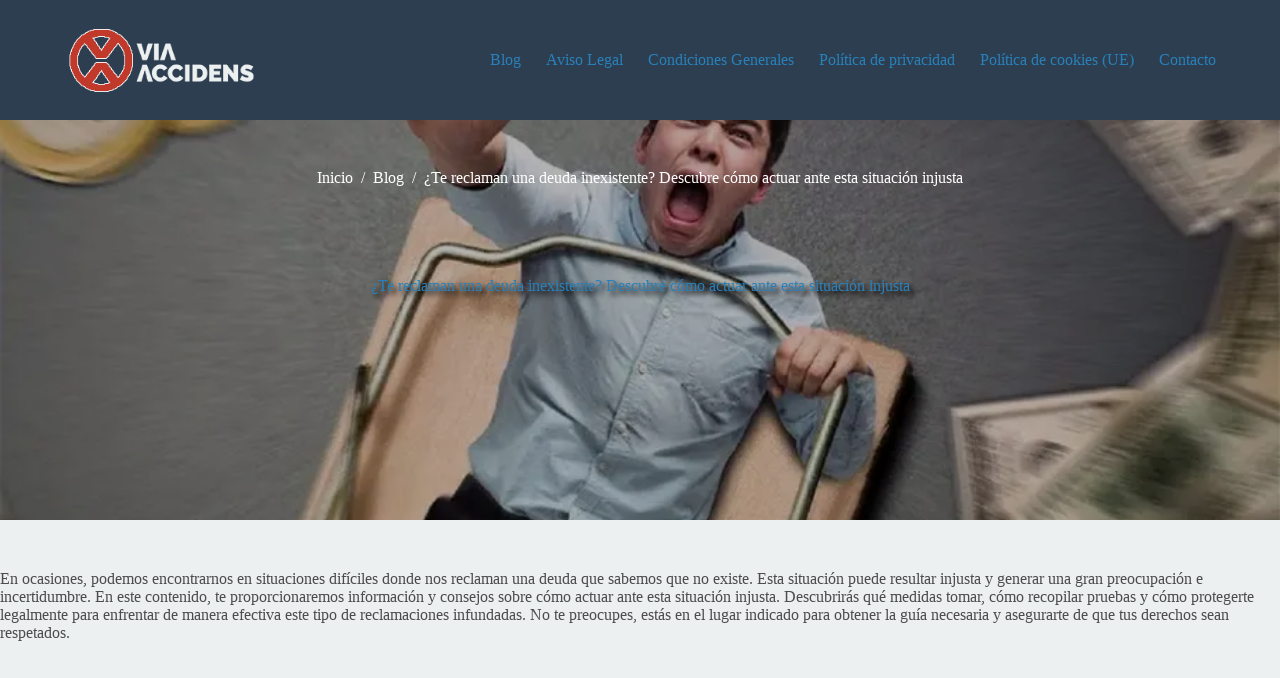

--- FILE ---
content_type: text/html; charset=UTF-8
request_url: https://viaaccidens.es/te-reclaman-una-deuda-inexistente-descubre-como-actuar-ante-esta-situacion-injusta/
body_size: 28617
content:
<!doctype html>
<html lang="es">
<head>
	
	<meta charset="UTF-8">
	<meta name="viewport" content="width=device-width, initial-scale=1, maximum-scale=5, viewport-fit=cover">
	<link rel="profile" href="https://gmpg.org/xfn/11">

	<meta name='robots' content='index, follow, max-image-preview:large, max-snippet:-1, max-video-preview:-1' />

	<!-- This site is optimized with the Yoast SEO plugin v24.0 - https://yoast.com/wordpress/plugins/seo/ -->
	<title>¿Te reclaman una deuda inexistente? Descubre cómo actuar ante esta situación injusta</title>
	<meta name="description" content="Me están reclamando una deuda que no tengo, lo cual es injusto y incorrecto. Debería haber una verificación adecuada antes de hacer este tipo de demandas." />
	<link rel="canonical" href="https://viaaccidens.es/te-reclaman-una-deuda-inexistente-descubre-como-actuar-ante-esta-situacion-injusta/" />
	<meta property="og:locale" content="es_ES" />
	<meta property="og:type" content="article" />
	<meta property="og:title" content="¿Te reclaman una deuda inexistente? Descubre cómo actuar ante esta situación injusta" />
	<meta property="og:description" content="Me están reclamando una deuda que no tengo, lo cual es injusto y incorrecto. Debería haber una verificación adecuada antes de hacer este tipo de demandas." />
	<meta property="og:url" content="https://viaaccidens.es/te-reclaman-una-deuda-inexistente-descubre-como-actuar-ante-esta-situacion-injusta/" />
	<meta property="og:site_name" content="VIA Accidens Abogados | Reclamación Accidentes de Tráfico" />
	<meta property="article:published_time" content="2025-01-02T11:05:33+00:00" />
	<meta property="article:modified_time" content="2025-01-02T11:05:47+00:00" />
	<meta property="og:image" content="https://viaaccidens.es/wp-content/uploads/2025/01/Te-reclaman-una-deuda-inexistente-Descubre-como-actuar-ante-esta-situacion-injusta.webp" />
	<meta property="og:image:width" content="910" />
	<meta property="og:image:height" content="630" />
	<meta property="og:image:type" content="image/webp" />
	<meta name="author" content="viaaccidens" />
	<meta name="twitter:card" content="summary_large_image" />
	<meta name="twitter:label1" content="Escrito por" />
	<meta name="twitter:data1" content="viaaccidens" />
	<meta name="twitter:label2" content="Tiempo de lectura" />
	<meta name="twitter:data2" content="5 minutos" />
	<script type="application/ld+json" class="yoast-schema-graph">{"@context":"https://schema.org","@graph":[{"@type":"Article","@id":"https://viaaccidens.es/te-reclaman-una-deuda-inexistente-descubre-como-actuar-ante-esta-situacion-injusta/#article","isPartOf":{"@id":"https://viaaccidens.es/te-reclaman-una-deuda-inexistente-descubre-como-actuar-ante-esta-situacion-injusta/"},"author":{"name":"viaaccidens","@id":"https://viaaccidens.es/#/schema/person/121b092912fab6452313f27ba6f31a6c"},"headline":"¿Te reclaman una deuda inexistente? Descubre cómo actuar ante esta situación injusta","datePublished":"2025-01-02T11:05:33+00:00","dateModified":"2025-01-02T11:05:47+00:00","mainEntityOfPage":{"@id":"https://viaaccidens.es/te-reclaman-una-deuda-inexistente-descubre-como-actuar-ante-esta-situacion-injusta/"},"wordCount":1038,"commentCount":0,"publisher":{"@id":"https://viaaccidens.es/#organization"},"image":{"@id":"https://viaaccidens.es/te-reclaman-una-deuda-inexistente-descubre-como-actuar-ante-esta-situacion-injusta/#primaryimage"},"thumbnailUrl":"https://viaaccidens.es/wp-content/uploads/2025/01/Te-reclaman-una-deuda-inexistente-Descubre-como-actuar-ante-esta-situacion-injusta.webp","articleSection":["Blog"],"inLanguage":"es","potentialAction":[{"@type":"CommentAction","name":"Comment","target":["https://viaaccidens.es/te-reclaman-una-deuda-inexistente-descubre-como-actuar-ante-esta-situacion-injusta/#respond"]}]},{"@type":"WebPage","@id":"https://viaaccidens.es/te-reclaman-una-deuda-inexistente-descubre-como-actuar-ante-esta-situacion-injusta/","url":"https://viaaccidens.es/te-reclaman-una-deuda-inexistente-descubre-como-actuar-ante-esta-situacion-injusta/","name":"¿Te reclaman una deuda inexistente? Descubre cómo actuar ante esta situación injusta","isPartOf":{"@id":"https://viaaccidens.es/#website"},"primaryImageOfPage":{"@id":"https://viaaccidens.es/te-reclaman-una-deuda-inexistente-descubre-como-actuar-ante-esta-situacion-injusta/#primaryimage"},"image":{"@id":"https://viaaccidens.es/te-reclaman-una-deuda-inexistente-descubre-como-actuar-ante-esta-situacion-injusta/#primaryimage"},"thumbnailUrl":"https://viaaccidens.es/wp-content/uploads/2025/01/Te-reclaman-una-deuda-inexistente-Descubre-como-actuar-ante-esta-situacion-injusta.webp","datePublished":"2025-01-02T11:05:33+00:00","dateModified":"2025-01-02T11:05:47+00:00","description":"Me están reclamando una deuda que no tengo, lo cual es injusto y incorrecto. Debería haber una verificación adecuada antes de hacer este tipo de demandas.","breadcrumb":{"@id":"https://viaaccidens.es/te-reclaman-una-deuda-inexistente-descubre-como-actuar-ante-esta-situacion-injusta/#breadcrumb"},"inLanguage":"es","potentialAction":[{"@type":"ReadAction","target":["https://viaaccidens.es/te-reclaman-una-deuda-inexistente-descubre-como-actuar-ante-esta-situacion-injusta/"]}]},{"@type":"ImageObject","inLanguage":"es","@id":"https://viaaccidens.es/te-reclaman-una-deuda-inexistente-descubre-como-actuar-ante-esta-situacion-injusta/#primaryimage","url":"https://viaaccidens.es/wp-content/uploads/2025/01/Te-reclaman-una-deuda-inexistente-Descubre-como-actuar-ante-esta-situacion-injusta.webp","contentUrl":"https://viaaccidens.es/wp-content/uploads/2025/01/Te-reclaman-una-deuda-inexistente-Descubre-como-actuar-ante-esta-situacion-injusta.webp","width":910,"height":630,"caption":"¿Te reclaman una deuda inexistente? Descubre cómo actuar ante esta situación injusta"},{"@type":"BreadcrumbList","@id":"https://viaaccidens.es/te-reclaman-una-deuda-inexistente-descubre-como-actuar-ante-esta-situacion-injusta/#breadcrumb","itemListElement":[{"@type":"ListItem","position":1,"name":"Home","item":"https://viaaccidens.es/"},{"@type":"ListItem","position":2,"name":"¿Te reclaman una deuda inexistente? Descubre cómo actuar ante esta situación injusta"}]},{"@type":"WebSite","@id":"https://viaaccidens.es/#website","url":"https://viaaccidens.es/","name":"VIA Accidens Abogados | Reclamación Accidentes de Tráfico","description":"","publisher":{"@id":"https://viaaccidens.es/#organization"},"potentialAction":[{"@type":"SearchAction","target":{"@type":"EntryPoint","urlTemplate":"https://viaaccidens.es/?s={search_term_string}"},"query-input":{"@type":"PropertyValueSpecification","valueRequired":true,"valueName":"search_term_string"}}],"inLanguage":"es"},{"@type":"Organization","@id":"https://viaaccidens.es/#organization","name":"VIA Accidens Abogados | Reclamación Accidentes de Tráfico","url":"https://viaaccidens.es/","logo":{"@type":"ImageObject","inLanguage":"es","@id":"https://viaaccidens.es/#/schema/logo/image/","url":"https://viaaccidens.es/wp-content/uploads/2024/12/logo.webp","contentUrl":"https://viaaccidens.es/wp-content/uploads/2024/12/logo.webp","width":250,"height":107,"caption":"VIA Accidens Abogados | Reclamación Accidentes de Tráfico"},"image":{"@id":"https://viaaccidens.es/#/schema/logo/image/"}},{"@type":"Person","@id":"https://viaaccidens.es/#/schema/person/121b092912fab6452313f27ba6f31a6c","name":"viaaccidens","image":{"@type":"ImageObject","inLanguage":"es","@id":"https://viaaccidens.es/#/schema/person/image/","url":"https://secure.gravatar.com/avatar/5844ed57d07082173392047a3e272c0f2a93ce18e926b6ca1c6fd484df689a75?s=96&d=mm&r=g","contentUrl":"https://secure.gravatar.com/avatar/5844ed57d07082173392047a3e272c0f2a93ce18e926b6ca1c6fd484df689a75?s=96&d=mm&r=g","caption":"viaaccidens"},"sameAs":["https://viaaccidens.es"],"url":"https://viaaccidens.es/author/viaaccidens/"}]}</script>
	<!-- / Yoast SEO plugin. -->


<link rel='dns-prefetch' href='//fonts.googleapis.com' />
<link rel="alternate" type="application/rss+xml" title="VIA Accidens Abogados | Reclamación Accidentes de Tráfico &raquo; Feed" href="https://viaaccidens.es/feed/" />
<link rel="alternate" type="application/rss+xml" title="VIA Accidens Abogados | Reclamación Accidentes de Tráfico &raquo; Feed de los comentarios" href="https://viaaccidens.es/comments/feed/" />
<link rel="alternate" type="application/rss+xml" title="VIA Accidens Abogados | Reclamación Accidentes de Tráfico &raquo; Comentario ¿Te reclaman una deuda inexistente? Descubre cómo actuar ante esta situación injusta del feed" href="https://viaaccidens.es/te-reclaman-una-deuda-inexistente-descubre-como-actuar-ante-esta-situacion-injusta/feed/" />
<style id='wp-img-auto-sizes-contain-inline-css'>
img:is([sizes=auto i],[sizes^="auto," i]){contain-intrinsic-size:3000px 1500px}
/*# sourceURL=wp-img-auto-sizes-contain-inline-css */
</style>
<link rel='stylesheet' id='blocksy-dynamic-global-css' href='https://viaaccidens.es/wp-content/uploads/blocksy/css/global.css' media='all' />
<link rel='stylesheet' id='ugb-style-css-css' href='https://viaaccidens.es/wp-content/plugins/stackable-ultimate-gutenberg-blocks/dist/frontend_blocks.css' media='all' />
<style id='ugb-style-css-inline-css'>
:root {--stk-block-width-default-detected: 1290px;}
/*# sourceURL=ugb-style-css-inline-css */
</style>
<link rel='stylesheet' id='ugb-style-css-responsive-css' href='https://viaaccidens.es/wp-content/plugins/stackable-ultimate-gutenberg-blocks/dist/frontend_blocks_responsive.css' media='all' />
<style id='wp-block-library-inline-css'>
:root{--wp-block-synced-color:#7a00df;--wp-block-synced-color--rgb:122,0,223;--wp-bound-block-color:var(--wp-block-synced-color);--wp-editor-canvas-background:#ddd;--wp-admin-theme-color:#007cba;--wp-admin-theme-color--rgb:0,124,186;--wp-admin-theme-color-darker-10:#006ba1;--wp-admin-theme-color-darker-10--rgb:0,107,160.5;--wp-admin-theme-color-darker-20:#005a87;--wp-admin-theme-color-darker-20--rgb:0,90,135;--wp-admin-border-width-focus:2px}@media (min-resolution:192dpi){:root{--wp-admin-border-width-focus:1.5px}}.wp-element-button{cursor:pointer}:root .has-very-light-gray-background-color{background-color:#eee}:root .has-very-dark-gray-background-color{background-color:#313131}:root .has-very-light-gray-color{color:#eee}:root .has-very-dark-gray-color{color:#313131}:root .has-vivid-green-cyan-to-vivid-cyan-blue-gradient-background{background:linear-gradient(135deg,#00d084,#0693e3)}:root .has-purple-crush-gradient-background{background:linear-gradient(135deg,#34e2e4,#4721fb 50%,#ab1dfe)}:root .has-hazy-dawn-gradient-background{background:linear-gradient(135deg,#faaca8,#dad0ec)}:root .has-subdued-olive-gradient-background{background:linear-gradient(135deg,#fafae1,#67a671)}:root .has-atomic-cream-gradient-background{background:linear-gradient(135deg,#fdd79a,#004a59)}:root .has-nightshade-gradient-background{background:linear-gradient(135deg,#330968,#31cdcf)}:root .has-midnight-gradient-background{background:linear-gradient(135deg,#020381,#2874fc)}:root{--wp--preset--font-size--normal:16px;--wp--preset--font-size--huge:42px}.has-regular-font-size{font-size:1em}.has-larger-font-size{font-size:2.625em}.has-normal-font-size{font-size:var(--wp--preset--font-size--normal)}.has-huge-font-size{font-size:var(--wp--preset--font-size--huge)}.has-text-align-center{text-align:center}.has-text-align-left{text-align:left}.has-text-align-right{text-align:right}.has-fit-text{white-space:nowrap!important}#end-resizable-editor-section{display:none}.aligncenter{clear:both}.items-justified-left{justify-content:flex-start}.items-justified-center{justify-content:center}.items-justified-right{justify-content:flex-end}.items-justified-space-between{justify-content:space-between}.screen-reader-text{border:0;clip-path:inset(50%);height:1px;margin:-1px;overflow:hidden;padding:0;position:absolute;width:1px;word-wrap:normal!important}.screen-reader-text:focus{background-color:#ddd;clip-path:none;color:#444;display:block;font-size:1em;height:auto;left:5px;line-height:normal;padding:15px 23px 14px;text-decoration:none;top:5px;width:auto;z-index:100000}html :where(.has-border-color){border-style:solid}html :where([style*=border-top-color]){border-top-style:solid}html :where([style*=border-right-color]){border-right-style:solid}html :where([style*=border-bottom-color]){border-bottom-style:solid}html :where([style*=border-left-color]){border-left-style:solid}html :where([style*=border-width]){border-style:solid}html :where([style*=border-top-width]){border-top-style:solid}html :where([style*=border-right-width]){border-right-style:solid}html :where([style*=border-bottom-width]){border-bottom-style:solid}html :where([style*=border-left-width]){border-left-style:solid}html :where(img[class*=wp-image-]){height:auto;max-width:100%}:where(figure){margin:0 0 1em}html :where(.is-position-sticky){--wp-admin--admin-bar--position-offset:var(--wp-admin--admin-bar--height,0px)}@media screen and (max-width:600px){html :where(.is-position-sticky){--wp-admin--admin-bar--position-offset:0px}}

/*# sourceURL=wp-block-library-inline-css */
</style><style id='wp-block-image-inline-css'>
.wp-block-image>a,.wp-block-image>figure>a{display:inline-block}.wp-block-image img{box-sizing:border-box;height:auto;max-width:100%;vertical-align:bottom}@media not (prefers-reduced-motion){.wp-block-image img.hide{visibility:hidden}.wp-block-image img.show{animation:show-content-image .4s}}.wp-block-image[style*=border-radius] img,.wp-block-image[style*=border-radius]>a{border-radius:inherit}.wp-block-image.has-custom-border img{box-sizing:border-box}.wp-block-image.aligncenter{text-align:center}.wp-block-image.alignfull>a,.wp-block-image.alignwide>a{width:100%}.wp-block-image.alignfull img,.wp-block-image.alignwide img{height:auto;width:100%}.wp-block-image .aligncenter,.wp-block-image .alignleft,.wp-block-image .alignright,.wp-block-image.aligncenter,.wp-block-image.alignleft,.wp-block-image.alignright{display:table}.wp-block-image .aligncenter>figcaption,.wp-block-image .alignleft>figcaption,.wp-block-image .alignright>figcaption,.wp-block-image.aligncenter>figcaption,.wp-block-image.alignleft>figcaption,.wp-block-image.alignright>figcaption{caption-side:bottom;display:table-caption}.wp-block-image .alignleft{float:left;margin:.5em 1em .5em 0}.wp-block-image .alignright{float:right;margin:.5em 0 .5em 1em}.wp-block-image .aligncenter{margin-left:auto;margin-right:auto}.wp-block-image :where(figcaption){margin-bottom:1em;margin-top:.5em}.wp-block-image.is-style-circle-mask img{border-radius:9999px}@supports ((-webkit-mask-image:none) or (mask-image:none)) or (-webkit-mask-image:none){.wp-block-image.is-style-circle-mask img{border-radius:0;-webkit-mask-image:url('data:image/svg+xml;utf8,<svg viewBox="0 0 100 100" xmlns="http://www.w3.org/2000/svg"><circle cx="50" cy="50" r="50"/></svg>');mask-image:url('data:image/svg+xml;utf8,<svg viewBox="0 0 100 100" xmlns="http://www.w3.org/2000/svg"><circle cx="50" cy="50" r="50"/></svg>');mask-mode:alpha;-webkit-mask-position:center;mask-position:center;-webkit-mask-repeat:no-repeat;mask-repeat:no-repeat;-webkit-mask-size:contain;mask-size:contain}}:root :where(.wp-block-image.is-style-rounded img,.wp-block-image .is-style-rounded img){border-radius:9999px}.wp-block-image figure{margin:0}.wp-lightbox-container{display:flex;flex-direction:column;position:relative}.wp-lightbox-container img{cursor:zoom-in}.wp-lightbox-container img:hover+button{opacity:1}.wp-lightbox-container button{align-items:center;backdrop-filter:blur(16px) saturate(180%);background-color:#5a5a5a40;border:none;border-radius:4px;cursor:zoom-in;display:flex;height:20px;justify-content:center;opacity:0;padding:0;position:absolute;right:16px;text-align:center;top:16px;width:20px;z-index:100}@media not (prefers-reduced-motion){.wp-lightbox-container button{transition:opacity .2s ease}}.wp-lightbox-container button:focus-visible{outline:3px auto #5a5a5a40;outline:3px auto -webkit-focus-ring-color;outline-offset:3px}.wp-lightbox-container button:hover{cursor:pointer;opacity:1}.wp-lightbox-container button:focus{opacity:1}.wp-lightbox-container button:focus,.wp-lightbox-container button:hover,.wp-lightbox-container button:not(:hover):not(:active):not(.has-background){background-color:#5a5a5a40;border:none}.wp-lightbox-overlay{box-sizing:border-box;cursor:zoom-out;height:100vh;left:0;overflow:hidden;position:fixed;top:0;visibility:hidden;width:100%;z-index:100000}.wp-lightbox-overlay .close-button{align-items:center;cursor:pointer;display:flex;justify-content:center;min-height:40px;min-width:40px;padding:0;position:absolute;right:calc(env(safe-area-inset-right) + 16px);top:calc(env(safe-area-inset-top) + 16px);z-index:5000000}.wp-lightbox-overlay .close-button:focus,.wp-lightbox-overlay .close-button:hover,.wp-lightbox-overlay .close-button:not(:hover):not(:active):not(.has-background){background:none;border:none}.wp-lightbox-overlay .lightbox-image-container{height:var(--wp--lightbox-container-height);left:50%;overflow:hidden;position:absolute;top:50%;transform:translate(-50%,-50%);transform-origin:top left;width:var(--wp--lightbox-container-width);z-index:9999999999}.wp-lightbox-overlay .wp-block-image{align-items:center;box-sizing:border-box;display:flex;height:100%;justify-content:center;margin:0;position:relative;transform-origin:0 0;width:100%;z-index:3000000}.wp-lightbox-overlay .wp-block-image img{height:var(--wp--lightbox-image-height);min-height:var(--wp--lightbox-image-height);min-width:var(--wp--lightbox-image-width);width:var(--wp--lightbox-image-width)}.wp-lightbox-overlay .wp-block-image figcaption{display:none}.wp-lightbox-overlay button{background:none;border:none}.wp-lightbox-overlay .scrim{background-color:#fff;height:100%;opacity:.9;position:absolute;width:100%;z-index:2000000}.wp-lightbox-overlay.active{visibility:visible}@media not (prefers-reduced-motion){.wp-lightbox-overlay.active{animation:turn-on-visibility .25s both}.wp-lightbox-overlay.active img{animation:turn-on-visibility .35s both}.wp-lightbox-overlay.show-closing-animation:not(.active){animation:turn-off-visibility .35s both}.wp-lightbox-overlay.show-closing-animation:not(.active) img{animation:turn-off-visibility .25s both}.wp-lightbox-overlay.zoom.active{animation:none;opacity:1;visibility:visible}.wp-lightbox-overlay.zoom.active .lightbox-image-container{animation:lightbox-zoom-in .4s}.wp-lightbox-overlay.zoom.active .lightbox-image-container img{animation:none}.wp-lightbox-overlay.zoom.active .scrim{animation:turn-on-visibility .4s forwards}.wp-lightbox-overlay.zoom.show-closing-animation:not(.active){animation:none}.wp-lightbox-overlay.zoom.show-closing-animation:not(.active) .lightbox-image-container{animation:lightbox-zoom-out .4s}.wp-lightbox-overlay.zoom.show-closing-animation:not(.active) .lightbox-image-container img{animation:none}.wp-lightbox-overlay.zoom.show-closing-animation:not(.active) .scrim{animation:turn-off-visibility .4s forwards}}@keyframes show-content-image{0%{visibility:hidden}99%{visibility:hidden}to{visibility:visible}}@keyframes turn-on-visibility{0%{opacity:0}to{opacity:1}}@keyframes turn-off-visibility{0%{opacity:1;visibility:visible}99%{opacity:0;visibility:visible}to{opacity:0;visibility:hidden}}@keyframes lightbox-zoom-in{0%{transform:translate(calc((-100vw + var(--wp--lightbox-scrollbar-width))/2 + var(--wp--lightbox-initial-left-position)),calc(-50vh + var(--wp--lightbox-initial-top-position))) scale(var(--wp--lightbox-scale))}to{transform:translate(-50%,-50%) scale(1)}}@keyframes lightbox-zoom-out{0%{transform:translate(-50%,-50%) scale(1);visibility:visible}99%{visibility:visible}to{transform:translate(calc((-100vw + var(--wp--lightbox-scrollbar-width))/2 + var(--wp--lightbox-initial-left-position)),calc(-50vh + var(--wp--lightbox-initial-top-position))) scale(var(--wp--lightbox-scale));visibility:hidden}}
/*# sourceURL=https://viaaccidens.es/wp-includes/blocks/image/style.min.css */
</style>
<style id='wp-block-list-inline-css'>
ol,ul{box-sizing:border-box}:root :where(.wp-block-list.has-background){padding:1.25em 2.375em}
/*# sourceURL=https://viaaccidens.es/wp-includes/blocks/list/style.min.css */
</style>
<style id='wp-block-embed-inline-css'>
.wp-block-embed.alignleft,.wp-block-embed.alignright,.wp-block[data-align=left]>[data-type="core/embed"],.wp-block[data-align=right]>[data-type="core/embed"]{max-width:360px;width:100%}.wp-block-embed.alignleft .wp-block-embed__wrapper,.wp-block-embed.alignright .wp-block-embed__wrapper,.wp-block[data-align=left]>[data-type="core/embed"] .wp-block-embed__wrapper,.wp-block[data-align=right]>[data-type="core/embed"] .wp-block-embed__wrapper{min-width:280px}.wp-block-cover .wp-block-embed{min-height:240px;min-width:320px}.wp-block-embed{overflow-wrap:break-word}.wp-block-embed :where(figcaption){margin-bottom:1em;margin-top:.5em}.wp-block-embed iframe{max-width:100%}.wp-block-embed__wrapper{position:relative}.wp-embed-responsive .wp-has-aspect-ratio .wp-block-embed__wrapper:before{content:"";display:block;padding-top:50%}.wp-embed-responsive .wp-has-aspect-ratio iframe{bottom:0;height:100%;left:0;position:absolute;right:0;top:0;width:100%}.wp-embed-responsive .wp-embed-aspect-21-9 .wp-block-embed__wrapper:before{padding-top:42.85%}.wp-embed-responsive .wp-embed-aspect-18-9 .wp-block-embed__wrapper:before{padding-top:50%}.wp-embed-responsive .wp-embed-aspect-16-9 .wp-block-embed__wrapper:before{padding-top:56.25%}.wp-embed-responsive .wp-embed-aspect-4-3 .wp-block-embed__wrapper:before{padding-top:75%}.wp-embed-responsive .wp-embed-aspect-1-1 .wp-block-embed__wrapper:before{padding-top:100%}.wp-embed-responsive .wp-embed-aspect-9-16 .wp-block-embed__wrapper:before{padding-top:177.77%}.wp-embed-responsive .wp-embed-aspect-1-2 .wp-block-embed__wrapper:before{padding-top:200%}
/*# sourceURL=https://viaaccidens.es/wp-includes/blocks/embed/style.min.css */
</style>
<style id='wp-block-paragraph-inline-css'>
.is-small-text{font-size:.875em}.is-regular-text{font-size:1em}.is-large-text{font-size:2.25em}.is-larger-text{font-size:3em}.has-drop-cap:not(:focus):first-letter{float:left;font-size:8.4em;font-style:normal;font-weight:100;line-height:.68;margin:.05em .1em 0 0;text-transform:uppercase}body.rtl .has-drop-cap:not(:focus):first-letter{float:none;margin-left:.1em}p.has-drop-cap.has-background{overflow:hidden}:root :where(p.has-background){padding:1.25em 2.375em}:where(p.has-text-color:not(.has-link-color)) a{color:inherit}p.has-text-align-left[style*="writing-mode:vertical-lr"],p.has-text-align-right[style*="writing-mode:vertical-rl"]{rotate:180deg}
/*# sourceURL=https://viaaccidens.es/wp-includes/blocks/paragraph/style.min.css */
</style>
<style id='global-styles-inline-css'>
:root{--wp--preset--aspect-ratio--square: 1;--wp--preset--aspect-ratio--4-3: 4/3;--wp--preset--aspect-ratio--3-4: 3/4;--wp--preset--aspect-ratio--3-2: 3/2;--wp--preset--aspect-ratio--2-3: 2/3;--wp--preset--aspect-ratio--16-9: 16/9;--wp--preset--aspect-ratio--9-16: 9/16;--wp--preset--color--black: #000000;--wp--preset--color--cyan-bluish-gray: #abb8c3;--wp--preset--color--white: #ffffff;--wp--preset--color--pale-pink: #f78da7;--wp--preset--color--vivid-red: #cf2e2e;--wp--preset--color--luminous-vivid-orange: #ff6900;--wp--preset--color--luminous-vivid-amber: #fcb900;--wp--preset--color--light-green-cyan: #7bdcb5;--wp--preset--color--vivid-green-cyan: #00d084;--wp--preset--color--pale-cyan-blue: #8ed1fc;--wp--preset--color--vivid-cyan-blue: #0693e3;--wp--preset--color--vivid-purple: #9b51e0;--wp--preset--color--palette-color-1: var(--theme-palette-color-1, #2872fa);--wp--preset--color--palette-color-2: var(--theme-palette-color-2, #1559ed);--wp--preset--color--palette-color-3: var(--theme-palette-color-3, #3A4F66);--wp--preset--color--palette-color-4: var(--theme-palette-color-4, #192a3d);--wp--preset--color--palette-color-5: var(--theme-palette-color-5, #e1e8ed);--wp--preset--color--palette-color-6: var(--theme-palette-color-6, #f2f5f7);--wp--preset--color--palette-color-7: var(--theme-palette-color-7, #FAFBFC);--wp--preset--color--palette-color-8: var(--theme-palette-color-8, #ffffff);--wp--preset--gradient--vivid-cyan-blue-to-vivid-purple: linear-gradient(135deg,rgb(6,147,227) 0%,rgb(155,81,224) 100%);--wp--preset--gradient--light-green-cyan-to-vivid-green-cyan: linear-gradient(135deg,rgb(122,220,180) 0%,rgb(0,208,130) 100%);--wp--preset--gradient--luminous-vivid-amber-to-luminous-vivid-orange: linear-gradient(135deg,rgb(252,185,0) 0%,rgb(255,105,0) 100%);--wp--preset--gradient--luminous-vivid-orange-to-vivid-red: linear-gradient(135deg,rgb(255,105,0) 0%,rgb(207,46,46) 100%);--wp--preset--gradient--very-light-gray-to-cyan-bluish-gray: linear-gradient(135deg,rgb(238,238,238) 0%,rgb(169,184,195) 100%);--wp--preset--gradient--cool-to-warm-spectrum: linear-gradient(135deg,rgb(74,234,220) 0%,rgb(151,120,209) 20%,rgb(207,42,186) 40%,rgb(238,44,130) 60%,rgb(251,105,98) 80%,rgb(254,248,76) 100%);--wp--preset--gradient--blush-light-purple: linear-gradient(135deg,rgb(255,206,236) 0%,rgb(152,150,240) 100%);--wp--preset--gradient--blush-bordeaux: linear-gradient(135deg,rgb(254,205,165) 0%,rgb(254,45,45) 50%,rgb(107,0,62) 100%);--wp--preset--gradient--luminous-dusk: linear-gradient(135deg,rgb(255,203,112) 0%,rgb(199,81,192) 50%,rgb(65,88,208) 100%);--wp--preset--gradient--pale-ocean: linear-gradient(135deg,rgb(255,245,203) 0%,rgb(182,227,212) 50%,rgb(51,167,181) 100%);--wp--preset--gradient--electric-grass: linear-gradient(135deg,rgb(202,248,128) 0%,rgb(113,206,126) 100%);--wp--preset--gradient--midnight: linear-gradient(135deg,rgb(2,3,129) 0%,rgb(40,116,252) 100%);--wp--preset--gradient--juicy-peach: linear-gradient(to right, #ffecd2 0%, #fcb69f 100%);--wp--preset--gradient--young-passion: linear-gradient(to right, #ff8177 0%, #ff867a 0%, #ff8c7f 21%, #f99185 52%, #cf556c 78%, #b12a5b 100%);--wp--preset--gradient--true-sunset: linear-gradient(to right, #fa709a 0%, #fee140 100%);--wp--preset--gradient--morpheus-den: linear-gradient(to top, #30cfd0 0%, #330867 100%);--wp--preset--gradient--plum-plate: linear-gradient(135deg, #667eea 0%, #764ba2 100%);--wp--preset--gradient--aqua-splash: linear-gradient(15deg, #13547a 0%, #80d0c7 100%);--wp--preset--gradient--love-kiss: linear-gradient(to top, #ff0844 0%, #ffb199 100%);--wp--preset--gradient--new-retrowave: linear-gradient(to top, #3b41c5 0%, #a981bb 49%, #ffc8a9 100%);--wp--preset--gradient--plum-bath: linear-gradient(to top, #cc208e 0%, #6713d2 100%);--wp--preset--gradient--high-flight: linear-gradient(to right, #0acffe 0%, #495aff 100%);--wp--preset--gradient--teen-party: linear-gradient(-225deg, #FF057C 0%, #8D0B93 50%, #321575 100%);--wp--preset--gradient--fabled-sunset: linear-gradient(-225deg, #231557 0%, #44107A 29%, #FF1361 67%, #FFF800 100%);--wp--preset--gradient--arielle-smile: radial-gradient(circle 248px at center, #16d9e3 0%, #30c7ec 47%, #46aef7 100%);--wp--preset--gradient--itmeo-branding: linear-gradient(180deg, #2af598 0%, #009efd 100%);--wp--preset--gradient--deep-blue: linear-gradient(to right, #6a11cb 0%, #2575fc 100%);--wp--preset--gradient--strong-bliss: linear-gradient(to right, #f78ca0 0%, #f9748f 19%, #fd868c 60%, #fe9a8b 100%);--wp--preset--gradient--sweet-period: linear-gradient(to top, #3f51b1 0%, #5a55ae 13%, #7b5fac 25%, #8f6aae 38%, #a86aa4 50%, #cc6b8e 62%, #f18271 75%, #f3a469 87%, #f7c978 100%);--wp--preset--gradient--purple-division: linear-gradient(to top, #7028e4 0%, #e5b2ca 100%);--wp--preset--gradient--cold-evening: linear-gradient(to top, #0c3483 0%, #a2b6df 100%, #6b8cce 100%, #a2b6df 100%);--wp--preset--gradient--mountain-rock: linear-gradient(to right, #868f96 0%, #596164 100%);--wp--preset--gradient--desert-hump: linear-gradient(to top, #c79081 0%, #dfa579 100%);--wp--preset--gradient--ethernal-constance: linear-gradient(to top, #09203f 0%, #537895 100%);--wp--preset--gradient--happy-memories: linear-gradient(-60deg, #ff5858 0%, #f09819 100%);--wp--preset--gradient--grown-early: linear-gradient(to top, #0ba360 0%, #3cba92 100%);--wp--preset--gradient--morning-salad: linear-gradient(-225deg, #B7F8DB 0%, #50A7C2 100%);--wp--preset--gradient--night-call: linear-gradient(-225deg, #AC32E4 0%, #7918F2 48%, #4801FF 100%);--wp--preset--gradient--mind-crawl: linear-gradient(-225deg, #473B7B 0%, #3584A7 51%, #30D2BE 100%);--wp--preset--gradient--angel-care: linear-gradient(-225deg, #FFE29F 0%, #FFA99F 48%, #FF719A 100%);--wp--preset--gradient--juicy-cake: linear-gradient(to top, #e14fad 0%, #f9d423 100%);--wp--preset--gradient--rich-metal: linear-gradient(to right, #d7d2cc 0%, #304352 100%);--wp--preset--gradient--mole-hall: linear-gradient(-20deg, #616161 0%, #9bc5c3 100%);--wp--preset--gradient--cloudy-knoxville: linear-gradient(120deg, #fdfbfb 0%, #ebedee 100%);--wp--preset--gradient--soft-grass: linear-gradient(to top, #c1dfc4 0%, #deecdd 100%);--wp--preset--gradient--saint-petersburg: linear-gradient(135deg, #f5f7fa 0%, #c3cfe2 100%);--wp--preset--gradient--everlasting-sky: linear-gradient(135deg, #fdfcfb 0%, #e2d1c3 100%);--wp--preset--gradient--kind-steel: linear-gradient(-20deg, #e9defa 0%, #fbfcdb 100%);--wp--preset--gradient--over-sun: linear-gradient(60deg, #abecd6 0%, #fbed96 100%);--wp--preset--gradient--premium-white: linear-gradient(to top, #d5d4d0 0%, #d5d4d0 1%, #eeeeec 31%, #efeeec 75%, #e9e9e7 100%);--wp--preset--gradient--clean-mirror: linear-gradient(45deg, #93a5cf 0%, #e4efe9 100%);--wp--preset--gradient--wild-apple: linear-gradient(to top, #d299c2 0%, #fef9d7 100%);--wp--preset--gradient--snow-again: linear-gradient(to top, #e6e9f0 0%, #eef1f5 100%);--wp--preset--gradient--confident-cloud: linear-gradient(to top, #dad4ec 0%, #dad4ec 1%, #f3e7e9 100%);--wp--preset--gradient--glass-water: linear-gradient(to top, #dfe9f3 0%, white 100%);--wp--preset--gradient--perfect-white: linear-gradient(-225deg, #E3FDF5 0%, #FFE6FA 100%);--wp--preset--font-size--small: 13px;--wp--preset--font-size--medium: 20px;--wp--preset--font-size--large: clamp(22px, 1.375rem + ((1vw - 3.2px) * 0.625), 30px);--wp--preset--font-size--x-large: clamp(30px, 1.875rem + ((1vw - 3.2px) * 1.563), 50px);--wp--preset--font-size--xx-large: clamp(45px, 2.813rem + ((1vw - 3.2px) * 2.734), 80px);--wp--preset--spacing--20: 0.44rem;--wp--preset--spacing--30: 0.67rem;--wp--preset--spacing--40: 1rem;--wp--preset--spacing--50: 1.5rem;--wp--preset--spacing--60: 2.25rem;--wp--preset--spacing--70: 3.38rem;--wp--preset--spacing--80: 5.06rem;--wp--preset--shadow--natural: 6px 6px 9px rgba(0, 0, 0, 0.2);--wp--preset--shadow--deep: 12px 12px 50px rgba(0, 0, 0, 0.4);--wp--preset--shadow--sharp: 6px 6px 0px rgba(0, 0, 0, 0.2);--wp--preset--shadow--outlined: 6px 6px 0px -3px rgb(255, 255, 255), 6px 6px rgb(0, 0, 0);--wp--preset--shadow--crisp: 6px 6px 0px rgb(0, 0, 0);}:root { --wp--style--global--content-size: var(--theme-block-max-width);--wp--style--global--wide-size: var(--theme-block-wide-max-width); }:where(body) { margin: 0; }.wp-site-blocks > .alignleft { float: left; margin-right: 2em; }.wp-site-blocks > .alignright { float: right; margin-left: 2em; }.wp-site-blocks > .aligncenter { justify-content: center; margin-left: auto; margin-right: auto; }:where(.wp-site-blocks) > * { margin-block-start: var(--theme-content-spacing); margin-block-end: 0; }:where(.wp-site-blocks) > :first-child { margin-block-start: 0; }:where(.wp-site-blocks) > :last-child { margin-block-end: 0; }:root { --wp--style--block-gap: var(--theme-content-spacing); }:root :where(.is-layout-flow) > :first-child{margin-block-start: 0;}:root :where(.is-layout-flow) > :last-child{margin-block-end: 0;}:root :where(.is-layout-flow) > *{margin-block-start: var(--theme-content-spacing);margin-block-end: 0;}:root :where(.is-layout-constrained) > :first-child{margin-block-start: 0;}:root :where(.is-layout-constrained) > :last-child{margin-block-end: 0;}:root :where(.is-layout-constrained) > *{margin-block-start: var(--theme-content-spacing);margin-block-end: 0;}:root :where(.is-layout-flex){gap: var(--theme-content-spacing);}:root :where(.is-layout-grid){gap: var(--theme-content-spacing);}.is-layout-flow > .alignleft{float: left;margin-inline-start: 0;margin-inline-end: 2em;}.is-layout-flow > .alignright{float: right;margin-inline-start: 2em;margin-inline-end: 0;}.is-layout-flow > .aligncenter{margin-left: auto !important;margin-right: auto !important;}.is-layout-constrained > .alignleft{float: left;margin-inline-start: 0;margin-inline-end: 2em;}.is-layout-constrained > .alignright{float: right;margin-inline-start: 2em;margin-inline-end: 0;}.is-layout-constrained > .aligncenter{margin-left: auto !important;margin-right: auto !important;}.is-layout-constrained > :where(:not(.alignleft):not(.alignright):not(.alignfull)){max-width: var(--wp--style--global--content-size);margin-left: auto !important;margin-right: auto !important;}.is-layout-constrained > .alignwide{max-width: var(--wp--style--global--wide-size);}body .is-layout-flex{display: flex;}.is-layout-flex{flex-wrap: wrap;align-items: center;}.is-layout-flex > :is(*, div){margin: 0;}body .is-layout-grid{display: grid;}.is-layout-grid > :is(*, div){margin: 0;}body{padding-top: 0px;padding-right: 0px;padding-bottom: 0px;padding-left: 0px;}:root :where(.wp-element-button, .wp-block-button__link){font-style: inherit;font-weight: inherit;letter-spacing: inherit;text-transform: inherit;}.has-black-color{color: var(--wp--preset--color--black) !important;}.has-cyan-bluish-gray-color{color: var(--wp--preset--color--cyan-bluish-gray) !important;}.has-white-color{color: var(--wp--preset--color--white) !important;}.has-pale-pink-color{color: var(--wp--preset--color--pale-pink) !important;}.has-vivid-red-color{color: var(--wp--preset--color--vivid-red) !important;}.has-luminous-vivid-orange-color{color: var(--wp--preset--color--luminous-vivid-orange) !important;}.has-luminous-vivid-amber-color{color: var(--wp--preset--color--luminous-vivid-amber) !important;}.has-light-green-cyan-color{color: var(--wp--preset--color--light-green-cyan) !important;}.has-vivid-green-cyan-color{color: var(--wp--preset--color--vivid-green-cyan) !important;}.has-pale-cyan-blue-color{color: var(--wp--preset--color--pale-cyan-blue) !important;}.has-vivid-cyan-blue-color{color: var(--wp--preset--color--vivid-cyan-blue) !important;}.has-vivid-purple-color{color: var(--wp--preset--color--vivid-purple) !important;}.has-palette-color-1-color{color: var(--wp--preset--color--palette-color-1) !important;}.has-palette-color-2-color{color: var(--wp--preset--color--palette-color-2) !important;}.has-palette-color-3-color{color: var(--wp--preset--color--palette-color-3) !important;}.has-palette-color-4-color{color: var(--wp--preset--color--palette-color-4) !important;}.has-palette-color-5-color{color: var(--wp--preset--color--palette-color-5) !important;}.has-palette-color-6-color{color: var(--wp--preset--color--palette-color-6) !important;}.has-palette-color-7-color{color: var(--wp--preset--color--palette-color-7) !important;}.has-palette-color-8-color{color: var(--wp--preset--color--palette-color-8) !important;}.has-black-background-color{background-color: var(--wp--preset--color--black) !important;}.has-cyan-bluish-gray-background-color{background-color: var(--wp--preset--color--cyan-bluish-gray) !important;}.has-white-background-color{background-color: var(--wp--preset--color--white) !important;}.has-pale-pink-background-color{background-color: var(--wp--preset--color--pale-pink) !important;}.has-vivid-red-background-color{background-color: var(--wp--preset--color--vivid-red) !important;}.has-luminous-vivid-orange-background-color{background-color: var(--wp--preset--color--luminous-vivid-orange) !important;}.has-luminous-vivid-amber-background-color{background-color: var(--wp--preset--color--luminous-vivid-amber) !important;}.has-light-green-cyan-background-color{background-color: var(--wp--preset--color--light-green-cyan) !important;}.has-vivid-green-cyan-background-color{background-color: var(--wp--preset--color--vivid-green-cyan) !important;}.has-pale-cyan-blue-background-color{background-color: var(--wp--preset--color--pale-cyan-blue) !important;}.has-vivid-cyan-blue-background-color{background-color: var(--wp--preset--color--vivid-cyan-blue) !important;}.has-vivid-purple-background-color{background-color: var(--wp--preset--color--vivid-purple) !important;}.has-palette-color-1-background-color{background-color: var(--wp--preset--color--palette-color-1) !important;}.has-palette-color-2-background-color{background-color: var(--wp--preset--color--palette-color-2) !important;}.has-palette-color-3-background-color{background-color: var(--wp--preset--color--palette-color-3) !important;}.has-palette-color-4-background-color{background-color: var(--wp--preset--color--palette-color-4) !important;}.has-palette-color-5-background-color{background-color: var(--wp--preset--color--palette-color-5) !important;}.has-palette-color-6-background-color{background-color: var(--wp--preset--color--palette-color-6) !important;}.has-palette-color-7-background-color{background-color: var(--wp--preset--color--palette-color-7) !important;}.has-palette-color-8-background-color{background-color: var(--wp--preset--color--palette-color-8) !important;}.has-black-border-color{border-color: var(--wp--preset--color--black) !important;}.has-cyan-bluish-gray-border-color{border-color: var(--wp--preset--color--cyan-bluish-gray) !important;}.has-white-border-color{border-color: var(--wp--preset--color--white) !important;}.has-pale-pink-border-color{border-color: var(--wp--preset--color--pale-pink) !important;}.has-vivid-red-border-color{border-color: var(--wp--preset--color--vivid-red) !important;}.has-luminous-vivid-orange-border-color{border-color: var(--wp--preset--color--luminous-vivid-orange) !important;}.has-luminous-vivid-amber-border-color{border-color: var(--wp--preset--color--luminous-vivid-amber) !important;}.has-light-green-cyan-border-color{border-color: var(--wp--preset--color--light-green-cyan) !important;}.has-vivid-green-cyan-border-color{border-color: var(--wp--preset--color--vivid-green-cyan) !important;}.has-pale-cyan-blue-border-color{border-color: var(--wp--preset--color--pale-cyan-blue) !important;}.has-vivid-cyan-blue-border-color{border-color: var(--wp--preset--color--vivid-cyan-blue) !important;}.has-vivid-purple-border-color{border-color: var(--wp--preset--color--vivid-purple) !important;}.has-palette-color-1-border-color{border-color: var(--wp--preset--color--palette-color-1) !important;}.has-palette-color-2-border-color{border-color: var(--wp--preset--color--palette-color-2) !important;}.has-palette-color-3-border-color{border-color: var(--wp--preset--color--palette-color-3) !important;}.has-palette-color-4-border-color{border-color: var(--wp--preset--color--palette-color-4) !important;}.has-palette-color-5-border-color{border-color: var(--wp--preset--color--palette-color-5) !important;}.has-palette-color-6-border-color{border-color: var(--wp--preset--color--palette-color-6) !important;}.has-palette-color-7-border-color{border-color: var(--wp--preset--color--palette-color-7) !important;}.has-palette-color-8-border-color{border-color: var(--wp--preset--color--palette-color-8) !important;}.has-vivid-cyan-blue-to-vivid-purple-gradient-background{background: var(--wp--preset--gradient--vivid-cyan-blue-to-vivid-purple) !important;}.has-light-green-cyan-to-vivid-green-cyan-gradient-background{background: var(--wp--preset--gradient--light-green-cyan-to-vivid-green-cyan) !important;}.has-luminous-vivid-amber-to-luminous-vivid-orange-gradient-background{background: var(--wp--preset--gradient--luminous-vivid-amber-to-luminous-vivid-orange) !important;}.has-luminous-vivid-orange-to-vivid-red-gradient-background{background: var(--wp--preset--gradient--luminous-vivid-orange-to-vivid-red) !important;}.has-very-light-gray-to-cyan-bluish-gray-gradient-background{background: var(--wp--preset--gradient--very-light-gray-to-cyan-bluish-gray) !important;}.has-cool-to-warm-spectrum-gradient-background{background: var(--wp--preset--gradient--cool-to-warm-spectrum) !important;}.has-blush-light-purple-gradient-background{background: var(--wp--preset--gradient--blush-light-purple) !important;}.has-blush-bordeaux-gradient-background{background: var(--wp--preset--gradient--blush-bordeaux) !important;}.has-luminous-dusk-gradient-background{background: var(--wp--preset--gradient--luminous-dusk) !important;}.has-pale-ocean-gradient-background{background: var(--wp--preset--gradient--pale-ocean) !important;}.has-electric-grass-gradient-background{background: var(--wp--preset--gradient--electric-grass) !important;}.has-midnight-gradient-background{background: var(--wp--preset--gradient--midnight) !important;}.has-juicy-peach-gradient-background{background: var(--wp--preset--gradient--juicy-peach) !important;}.has-young-passion-gradient-background{background: var(--wp--preset--gradient--young-passion) !important;}.has-true-sunset-gradient-background{background: var(--wp--preset--gradient--true-sunset) !important;}.has-morpheus-den-gradient-background{background: var(--wp--preset--gradient--morpheus-den) !important;}.has-plum-plate-gradient-background{background: var(--wp--preset--gradient--plum-plate) !important;}.has-aqua-splash-gradient-background{background: var(--wp--preset--gradient--aqua-splash) !important;}.has-love-kiss-gradient-background{background: var(--wp--preset--gradient--love-kiss) !important;}.has-new-retrowave-gradient-background{background: var(--wp--preset--gradient--new-retrowave) !important;}.has-plum-bath-gradient-background{background: var(--wp--preset--gradient--plum-bath) !important;}.has-high-flight-gradient-background{background: var(--wp--preset--gradient--high-flight) !important;}.has-teen-party-gradient-background{background: var(--wp--preset--gradient--teen-party) !important;}.has-fabled-sunset-gradient-background{background: var(--wp--preset--gradient--fabled-sunset) !important;}.has-arielle-smile-gradient-background{background: var(--wp--preset--gradient--arielle-smile) !important;}.has-itmeo-branding-gradient-background{background: var(--wp--preset--gradient--itmeo-branding) !important;}.has-deep-blue-gradient-background{background: var(--wp--preset--gradient--deep-blue) !important;}.has-strong-bliss-gradient-background{background: var(--wp--preset--gradient--strong-bliss) !important;}.has-sweet-period-gradient-background{background: var(--wp--preset--gradient--sweet-period) !important;}.has-purple-division-gradient-background{background: var(--wp--preset--gradient--purple-division) !important;}.has-cold-evening-gradient-background{background: var(--wp--preset--gradient--cold-evening) !important;}.has-mountain-rock-gradient-background{background: var(--wp--preset--gradient--mountain-rock) !important;}.has-desert-hump-gradient-background{background: var(--wp--preset--gradient--desert-hump) !important;}.has-ethernal-constance-gradient-background{background: var(--wp--preset--gradient--ethernal-constance) !important;}.has-happy-memories-gradient-background{background: var(--wp--preset--gradient--happy-memories) !important;}.has-grown-early-gradient-background{background: var(--wp--preset--gradient--grown-early) !important;}.has-morning-salad-gradient-background{background: var(--wp--preset--gradient--morning-salad) !important;}.has-night-call-gradient-background{background: var(--wp--preset--gradient--night-call) !important;}.has-mind-crawl-gradient-background{background: var(--wp--preset--gradient--mind-crawl) !important;}.has-angel-care-gradient-background{background: var(--wp--preset--gradient--angel-care) !important;}.has-juicy-cake-gradient-background{background: var(--wp--preset--gradient--juicy-cake) !important;}.has-rich-metal-gradient-background{background: var(--wp--preset--gradient--rich-metal) !important;}.has-mole-hall-gradient-background{background: var(--wp--preset--gradient--mole-hall) !important;}.has-cloudy-knoxville-gradient-background{background: var(--wp--preset--gradient--cloudy-knoxville) !important;}.has-soft-grass-gradient-background{background: var(--wp--preset--gradient--soft-grass) !important;}.has-saint-petersburg-gradient-background{background: var(--wp--preset--gradient--saint-petersburg) !important;}.has-everlasting-sky-gradient-background{background: var(--wp--preset--gradient--everlasting-sky) !important;}.has-kind-steel-gradient-background{background: var(--wp--preset--gradient--kind-steel) !important;}.has-over-sun-gradient-background{background: var(--wp--preset--gradient--over-sun) !important;}.has-premium-white-gradient-background{background: var(--wp--preset--gradient--premium-white) !important;}.has-clean-mirror-gradient-background{background: var(--wp--preset--gradient--clean-mirror) !important;}.has-wild-apple-gradient-background{background: var(--wp--preset--gradient--wild-apple) !important;}.has-snow-again-gradient-background{background: var(--wp--preset--gradient--snow-again) !important;}.has-confident-cloud-gradient-background{background: var(--wp--preset--gradient--confident-cloud) !important;}.has-glass-water-gradient-background{background: var(--wp--preset--gradient--glass-water) !important;}.has-perfect-white-gradient-background{background: var(--wp--preset--gradient--perfect-white) !important;}.has-small-font-size{font-size: var(--wp--preset--font-size--small) !important;}.has-medium-font-size{font-size: var(--wp--preset--font-size--medium) !important;}.has-large-font-size{font-size: var(--wp--preset--font-size--large) !important;}.has-x-large-font-size{font-size: var(--wp--preset--font-size--x-large) !important;}.has-xx-large-font-size{font-size: var(--wp--preset--font-size--xx-large) !important;}
/*# sourceURL=global-styles-inline-css */
</style>

<link rel='stylesheet' id='ub-extension-style-css-css' href='https://viaaccidens.es/wp-content/plugins/ultimate-blocks/src/extensions/style.css' media='all' />
<link rel='stylesheet' id='uagb-slick-css-css' href='https://viaaccidens.es/wp-content/plugins/ultimate-addons-for-gutenberg/assets/css/slick.min.css' media='all' />
<link rel='stylesheet' id='uag-style-365-css' href='https://viaaccidens.es/wp-content/uploads/uag-plugin/assets/0/uag-css-365.css' media='all' />
<link rel='stylesheet' id='blocksy-fonts-font-source-google-css' href='https://fonts.googleapis.com/css2?family=Poppins:wght@400;500;600;700&#038;display=swap' media='all' />
<link rel='stylesheet' id='ct-main-styles-css' href='https://viaaccidens.es/wp-content/themes/blocksy/static/bundle/main.min.css' media='all' />
<link rel='stylesheet' id='ct-stackable-styles-css' href='https://viaaccidens.es/wp-content/themes/blocksy/static/bundle/stackable.min.css' media='all' />
<link rel='stylesheet' id='dashicons-css' href='https://viaaccidens.es/wp-includes/css/dashicons.min.css' media='all' />
<script src="https://viaaccidens.es/wp-includes/js/jquery/jquery.min.js" id="jquery-core-js"></script>
<script src="https://viaaccidens.es/wp-includes/js/jquery/jquery-migrate.min.js" id="jquery-migrate-js"></script>

	<style></style>

	<style>.pseudo-clearfy-link { color: #008acf; cursor: pointer;}.pseudo-clearfy-link:hover { text-decoration: none;}</style><!-- Google tag (gtag.js) -->
<script async src="https://www.googletagmanager.com/gtag/js?id=G-1RSW078N94"></script>
<script>
  window.dataLayer = window.dataLayer || [];
  function gtag(){dataLayer.push(arguments);}
  gtag('js', new Date());

  gtag('config', 'G-1RSW078N94');
</script><noscript><link rel='stylesheet' href='https://viaaccidens.es/wp-content/themes/blocksy/static/bundle/no-scripts.min.css' type='text/css'></noscript>

<style class="stk-block-styles">.stk-5cab7fc{background-image:url(https://viaaccidens.es/wp-content/uploads/2025/01/Te-reclaman-una-deuda-inexistente-Descubre-como-actuar-ante-esta-situacion-injusta.webp) !important;min-height:400px !important;margin-bottom:50px !important;}.stk-5cab7fc:before{background-color:#000000 !important;opacity:0.3 !important;}.stk-8559577{margin-top:90px !important;}.stk-8559577 .stk-block-heading__text{text-shadow:4px 4px 5px #000000ff !important;}.stk-63dae47,.stk-63afb78{box-shadow:none !important;margin-top:36px !important;margin-bottom:36px !important;}.stk-05a90e8 .stk-block-text__text{font-weight:600 !important;}.stk-e34de8a{margin-bottom:53px !important;}.stk-84412fd{align-self:center !important;}.stk-936b8da .stk-img-wrapper{width:33% !important;}.stk-936b8da .stk-img-wrapper img{border-radius:100px !important;}.stk-223c6de .stk-block-text__text{font-weight:500 !important;}.stk-12e6279 .stk-button-group{flex-direction:row !important;}.stk-38fdf06 .stk-button{background:#3b5998 !important;}.stk-de9b987{margin-bottom:45px !important;}@media screen and (min-width:768px){.stk-84412fd{flex:var(--stk-flex-grow, 1) 1 calc(30.5% - var(--stk-column-gap, 0px) * 1 / 2 ) !important;}.stk-acc78c8{flex:var(--stk-flex-grow, 1) 1 calc(69.5% - var(--stk-column-gap, 0px) * 1 / 2 ) !important;}}@media screen and (max-width:1023px){.stk-12e6279 .stk-button-group{flex-direction:row !important;}}@media screen and (max-width:767px){.stk-12e6279 .stk-button-group{flex-direction:row !important;}}</style><style id="uagb-style-conditional-extension">@media (min-width: 1025px){body .uag-hide-desktop.uagb-google-map__wrap,body .uag-hide-desktop{display:none !important}}@media (min-width: 768px) and (max-width: 1024px){body .uag-hide-tab.uagb-google-map__wrap,body .uag-hide-tab{display:none !important}}@media (max-width: 767px){body .uag-hide-mob.uagb-google-map__wrap,body .uag-hide-mob{display:none !important}}</style><link rel="icon" href="https://viaaccidens.es/wp-content/uploads/2024/12/favicon.webp" sizes="32x32" />
<link rel="icon" href="https://viaaccidens.es/wp-content/uploads/2024/12/favicon.webp" sizes="192x192" />
<link rel="apple-touch-icon" href="https://viaaccidens.es/wp-content/uploads/2024/12/favicon.webp" />
<meta name="msapplication-TileImage" content="https://viaaccidens.es/wp-content/uploads/2024/12/favicon.webp" />
	</head>


<body class="wp-singular post-template-default single single-post postid-365 single-format-standard wp-custom-logo wp-embed-responsive wp-theme-blocksy stk--is-blocksy-theme" data-link="type-2" data-prefix="single_blog_post" data-header="type-1" data-footer="type-1" itemscope="itemscope" itemtype="https://schema.org/Blog">

<a class="skip-link show-on-focus" href="#main">
	Saltar al contenido</a>

<div class="ct-drawer-canvas" data-location="start"><div id="offcanvas" class="ct-panel ct-header" data-behaviour="right-side"><div class="ct-panel-inner">
		<div class="ct-panel-actions">
			
			<button class="ct-toggle-close" data-type="type-1" aria-label="Cerrar el cajón">
				<svg class="ct-icon" width="12" height="12" viewBox="0 0 15 15"><path d="M1 15a1 1 0 01-.71-.29 1 1 0 010-1.41l5.8-5.8-5.8-5.8A1 1 0 011.7.29l5.8 5.8 5.8-5.8a1 1 0 011.41 1.41l-5.8 5.8 5.8 5.8a1 1 0 01-1.41 1.41l-5.8-5.8-5.8 5.8A1 1 0 011 15z"/></svg>
			</button>
		</div>
		<div class="ct-panel-content" data-device="desktop"><div class="ct-panel-content-inner"></div></div><div class="ct-panel-content" data-device="mobile"><div class="ct-panel-content-inner">
<nav
	class="mobile-menu menu-container"
	data-id="mobile-menu" data-interaction="click" data-toggle-type="type-1" data-submenu-dots="yes"	aria-label="Menú fuera del lienzo">
	<ul id="menu-encabezamiento-1" role="menubar"><li class="menu-item menu-item-type-custom menu-item-object-custom menu-item-141" role="none"><a href="/blog/" class="ct-menu-link" role="menuitem">Blog</a></li>
<li class="menu-item menu-item-type-post_type menu-item-object-page menu-item-145" role="none"><a href="https://viaaccidens.es/aviso-legal/" class="ct-menu-link" role="menuitem">Aviso Legal</a></li>
<li class="menu-item menu-item-type-post_type menu-item-object-page menu-item-143" role="none"><a href="https://viaaccidens.es/condiciones-generales/" class="ct-menu-link" role="menuitem">Condiciones Generales</a></li>
<li class="menu-item menu-item-type-post_type menu-item-object-page menu-item-144" role="none"><a href="https://viaaccidens.es/politica-de-privacidad/" class="ct-menu-link" role="menuitem">Política de privacidad</a></li>
<li class="menu-item menu-item-type-post_type menu-item-object-page menu-item-142" role="none"><a href="https://viaaccidens.es/politica-de-cookies-ue/" class="ct-menu-link" role="menuitem">Política de cookies (UE)</a></li>
<li class="menu-item menu-item-type-post_type menu-item-object-page menu-item-146" role="none"><a href="https://viaaccidens.es/contacto/" class="ct-menu-link" role="menuitem">Contacto</a></li>
</ul></nav>

</div></div></div></div></div>
<div id="main-container">
	<header id="header" class="ct-header" data-id="type-1" itemscope="" itemtype="https://schema.org/WPHeader"><div data-device="desktop"><div data-row="middle" data-column-set="2"><div class="ct-container"><div data-column="start" data-placements="1"><div data-items="primary">
<div	class="site-branding"
	data-id="logo"		itemscope="itemscope" itemtype="https://schema.org/Organization">

			<a href="https://viaaccidens.es/" class="site-logo-container" rel="home" itemprop="url" ><img width="250" height="107" src="https://viaaccidens.es/wp-content/uploads/2024/12/logo.webp" class="default-logo" alt="VIA ACCIDENS logo" decoding="async" /></a>	
	</div>

</div></div><div data-column="end" data-placements="1"><div data-items="primary">
<nav
	id="header-menu-1"
	class="header-menu-1 menu-container"
	data-id="menu" data-interaction="hover"	data-menu="type-1"
	data-dropdown="type-1:simple"		data-responsive="no"	itemscope="" itemtype="https://schema.org/SiteNavigationElement"	aria-label="Menú de cabecera">

	<ul id="menu-encabezamiento" class="menu" role="menubar"><li id="menu-item-141" class="menu-item menu-item-type-custom menu-item-object-custom menu-item-141" role="none"><a href="/blog/" class="ct-menu-link" role="menuitem">Blog</a></li>
<li id="menu-item-145" class="menu-item menu-item-type-post_type menu-item-object-page menu-item-145" role="none"><a href="https://viaaccidens.es/aviso-legal/" class="ct-menu-link" role="menuitem">Aviso Legal</a></li>
<li id="menu-item-143" class="menu-item menu-item-type-post_type menu-item-object-page menu-item-143" role="none"><a href="https://viaaccidens.es/condiciones-generales/" class="ct-menu-link" role="menuitem">Condiciones Generales</a></li>
<li id="menu-item-144" class="menu-item menu-item-type-post_type menu-item-object-page menu-item-144" role="none"><a href="https://viaaccidens.es/politica-de-privacidad/" class="ct-menu-link" role="menuitem">Política de privacidad</a></li>
<li id="menu-item-142" class="menu-item menu-item-type-post_type menu-item-object-page menu-item-142" role="none"><a href="https://viaaccidens.es/politica-de-cookies-ue/" class="ct-menu-link" role="menuitem">Política de cookies (UE)</a></li>
<li id="menu-item-146" class="menu-item menu-item-type-post_type menu-item-object-page menu-item-146" role="none"><a href="https://viaaccidens.es/contacto/" class="ct-menu-link" role="menuitem">Contacto</a></li>
</ul></nav>

</div></div></div></div></div><div data-device="mobile"><div data-row="middle" data-column-set="2"><div class="ct-container"><div data-column="start" data-placements="1"><div data-items="primary">
<div	class="site-branding"
	data-id="logo"		>

			<a href="https://viaaccidens.es/" class="site-logo-container" rel="home" itemprop="url" ><img width="250" height="107" src="https://viaaccidens.es/wp-content/uploads/2024/12/logo.webp" class="default-logo" alt="VIA ACCIDENS logo" decoding="async" /></a>	
	</div>

</div></div><div data-column="end" data-placements="1"><div data-items="primary">
<button
	data-toggle-panel="#offcanvas"
	class="ct-header-trigger ct-toggle "
	data-design="simple"
	data-label="right"
	aria-label="Menú"
	data-id="trigger">

	<span class="ct-label ct-hidden-sm ct-hidden-md ct-hidden-lg">Menú</span>

	<svg
		class="ct-icon"
		width="18" height="14" viewBox="0 0 18 14"
		aria-hidden="true"
		data-type="type-2">

		<rect y="0.00" width="18" height="1.7" rx="1"/>
		<rect y="6.15" width="18" height="1.7" rx="1"/>
		<rect y="12.3" width="18" height="1.7" rx="1"/>
	</svg>
</button>
</div></div></div></div></div></header>
	<main id="main" class="site-main hfeed" itemscope="itemscope" itemtype="https://schema.org/CreativeWork">

		
	<div
		class="ct-container-full"
				data-content="narrow"		data-vertical-spacing="top:bottom">

		
		
	<article
		id="post-365"
		class="post-365 post type-post status-publish format-standard has-post-thumbnail hentry category-blog">

		
		
		
		<div class="entry-content is-layout-flow">
			
<div class="wp-block-stackable-columns alignfull stk-block-columns stk-block stk-5cab7fc stk-block-background stk--has-background-overlay" data-block-id="5cab7fc"><div class="stk-row stk-inner-blocks stk-block-content stk-content-align stk-5cab7fc-column alignfull">
<div class="wp-block-stackable-column stk-block-column stk-column stk-block stk-28360ed" data-v="4" data-block-id="28360ed"><div class="stk-column-wrapper stk-block-column__content stk-container stk-28360ed-container stk--no-background stk--no-padding"><div class="stk-block-content stk-inner-blocks stk-28360ed-inner-blocks">
<div class="wp-block-stackable-columns stk-block-columns stk-block stk-058c3e3" data-block-id="058c3e3"><div class="stk-row stk-inner-blocks stk-block-content stk-content-align stk-058c3e3-column">
<div class="wp-block-stackable-column stk-block-column stk-column stk-block stk-e68d958" data-v="4" data-block-id="e68d958"><div class="stk-column-wrapper stk-block-column__content stk-container stk-e68d958-container stk--no-background stk--no-padding"><div class="has-text-align-center stk-block-content stk-inner-blocks stk-e68d958-inner-blocks">
			<nav class="ct-breadcrumbs" data-source="default"  itemscope="" itemtype="https://schema.org/BreadcrumbList"><span class="first-item" itemscope="" itemprop="itemListElement" itemtype="https://schema.org/ListItem"><meta itemprop="position" content="1"><a href="https://viaaccidens.es/" itemprop="item"><span itemprop="name">Inicio</span></a><meta itemprop="url" content="https://viaaccidens.es/"/><span class="ct-separator">/</span></span><span class="item-0"itemscope="" itemprop="itemListElement" itemtype="https://schema.org/ListItem"><meta itemprop="position" content="2"><a href="https://viaaccidens.es/category/blog/" itemprop="item"><span itemprop="name">Blog</span></a><meta itemprop="url" content="https://viaaccidens.es/category/blog/"/><span class="ct-separator">/</span></span><span class="last-item" aria-current="page" itemscope="" itemprop="itemListElement" itemtype="https://schema.org/ListItem"><meta itemprop="position" content="3"><span itemprop="name">¿Te reclaman una deuda inexistente? Descubre cómo actuar ante esta situación injusta</span><meta itemprop="url" content="https://viaaccidens.es/te-reclaman-una-deuda-inexistente-descubre-como-actuar-ante-esta-situacion-injusta/"/></span>			</nav>

		


<div class="wp-block-stackable-heading stk-block-heading stk-block-heading--v2 stk-block stk-8559577" id="te-reclaman-una-deuda-inexistente-descubre-como-actuar-ante-esta-situacion-injusta" data-block-id="8559577"><h1 class="stk-block-heading__text">¿Te reclaman una deuda inexistente? Descubre cómo actuar ante esta situación injusta</h1></div>
</div></div></div>
</div></div>
</div></div></div>
</div></div>



<p>En ocasiones, podemos encontrarnos en situaciones difíciles donde nos reclaman una deuda que sabemos que no existe. Esta situación puede resultar injusta y generar una gran preocupación e incertidumbre. En este contenido, te proporcionaremos información y consejos sobre cómo actuar ante esta situación injusta. Descubrirás qué medidas tomar, cómo recopilar pruebas y cómo protegerte legalmente para enfrentar de manera efectiva este tipo de reclamaciones infundadas. No te preocupes, estás en el lugar indicado para obtener la guía necesaria y asegurarte de que tus derechos sean respetados.</p>



<figure class="wp-block-embed is-type-video is-provider-youtube wp-block-embed-youtube wp-embed-aspect-16-9 wp-has-aspect-ratio"><div class="wp-block-embed__wrapper">
<iframe title="🟢  ¿Cómo Reclamar Deudas entre Particulares? | Vilches Abogados" width="1290" height="726" src="https://www.youtube.com/embed/2eOiZQ0mCBA?feature=oembed" frameborder="0" allow="accelerometer; autoplay; clipboard-write; encrypted-media; gyroscope; picture-in-picture; web-share" referrerpolicy="strict-origin-when-cross-origin" allowfullscreen></iframe>
</div></figure>



<nav class="wp-block-stackable-table-of-contents stk-block-table-of-contents stk-block stk-7909a92" data-block-id="7909a92"><p class="stk-table-of-contents__title">ÍNDICE</p><ul class="stk-table-of-contents__table"><li><a href="#como-actuar-ante-una-deuda-ajena">Cómo actuar ante una deuda ajena</a></li><li><a href="#deuda-prescrita-que-sucede-si-me-la-reclaman">Deuda prescrita: ¿Qué sucede si me la reclaman?</a></li></ul></nav>



<div class="wp-block-stackable-heading stk-block-heading stk-block-heading--v2 stk-block stk-63dae47" id="como-actuar-ante-una-deuda-ajena" data-block-id="63dae47"><h2 class="stk-block-heading__text has-text-align-center">Cómo actuar ante una deuda ajena</h2></div>



<p>Ante una deuda ajena, es importante actuar de manera responsable y ética. Aquí te presento algunas pautas a seguir:</p>



<ul class="wp-block-list">
<li><strong>Informarse:</strong> Antes de tomar cualquier acción, es necesario tener conocimiento de la situación. Infórmate sobre los detalles de la deuda, como el monto adeudado, el motivo y las condiciones de pago.</li>



<li><strong>Mantener la calma:</strong> Es normal sentir preocupación o estrés al enfrentar una deuda ajena, pero es importante mantener la calma y no dejarse llevar por las emociones. Abordar la situación con tranquilidad permitirá tomar decisiones más acertadas.</li>



<li> <strong>Comunicación:</strong> Establecer una buena comunicación con la persona que tiene la deuda es fundamental. Enfócate en mantener un diálogo abierto y respetuoso para tratar de llegar a un acuerdo satisfactorio para ambas partes.</li>



<li><strong>Evaluar las opciones:</strong> Antes de tomar cualquier decisión, evalúa las diferentes opciones disponibles. Puedes considerar la posibilidad de llegar a un acuerdo de pago, establecer plazos o buscar ayuda de un mediador o asesor financiero.</li>



<li><strong>Documentar todo:</strong> Es importante llevar un registro detallado de todas las comunicaciones, acuerdos y pagos realizados. Esto servirá como respaldo en caso de futuros problemas o discrepancias.</li>



<li><strong>Buscar asesoramiento:</strong> Si la deuda ajena se vuelve complicada de manejar o si sientes que no puedes resolverla por tu cuenta, es recomendable buscar asesoramiento profesional. Un abogado o un asesor financiero pueden brindarte orientación y ayudarte a encontrar la mejor solución.</li>



<li><strong>Establecer límites:</strong> Si decides ayudar a pagar la deuda ajena, es importante establecer límites claros desde el principio. Define de manera clara cuánto estás dispuesto a aportar y hasta qué punto estás dispuesto a involucrarte en el problema.</li>
</ul>



<p>Recuerda que cada situación de deuda ajena es única y puede requerir diferentes enfoques. Lo más importante es actuar de manera responsable y siempre buscar el bienestar tanto propio como el de la otra persona involucrada.</p>



<div class="wp-block-stackable-heading stk-block-heading stk-block-heading--v2 stk-block stk-63afb78" id="deuda-prescrita-que-sucede-si-me-la-reclaman" data-block-id="63afb78"><h2 class="stk-block-heading__text has-text-align-center">Deuda prescrita: ¿Qué sucede si me la reclaman?</h2></div>



<p>La deuda prescrita se refiere a una deuda que ha excedido el plazo establecido por la ley para su reclamación legal. En otras palabras, si una persona tiene una deuda y el acreedor no toma ninguna acción legal para reclamarla dentro del período de prescripción, la deuda se considera prescrita y el deudor ya no está obligado a pagarla.</p>



<p>Cuando una deuda prescrita es reclamada, el deudor tiene ciertos derechos y opciones para manejar la situación. Es importante tener en cuenta que la prescripción de la deuda puede variar según el país y el tipo de deuda, por lo que es recomendable consultar las leyes específicas de cada jurisdicción.</p>



<p>Si un acreedor intenta reclamar una deuda prescrita, el deudor puede negarse a pagarla y hacer valer su derecho a la prescripción. En algunos casos, puede ser necesario enviar una carta al acreedor notificándole que la deuda está prescrita y que no se realizará ningún pago.</p>



<p>Es importante destacar que si el deudor realiza un pago parcial o reconoce la deuda después de que haya prescrito, la prescripción puede interrumpirse y el plazo de prescripción comenzará nuevamente desde cero. Por lo tanto, es fundamental no realizar ningún pago ni reconocimiento de la deuda prescrita.</p>



<p>En caso de que el acreedor insista en reclamar la deuda prescrita, el deudor puede buscar asesoramiento legal para proteger sus derechos. Un abogado especializado en derecho de deudas puede brindar orientación sobre cómo manejar la situación y, si es necesario, presentar una defensa legal.</p>



<p>Mi consejo final sería mantener la calma y actuar con prudencia en todo momento. Si te reclaman una deuda inexistente, lo primero que debes hacer es recopilar toda la información relacionada con la supuesta deuda, como correos electrónicos, contratos, facturas, recibos de pago, etc.</p>



<p>Luego, comunícate con la persona o empresa que te está reclamando la deuda y solicita una explicación detallada sobre la misma. Pregunta por qué creen que les debes dinero y pide pruebas concretas que respalden su reclamo.</p>



<p>Si la persona o empresa no puede proporcionar pruebas sólidas de la deuda y continúa insistiendo en su reclamo, considera buscar asesoramiento legal. Un abogado especializado en derecho de consumidores o deudas puede ayudarte a evaluar la situación y determinar el mejor curso de acción.</p>



<p>Recuerda que es importante mantener registros de todas las comunicaciones y transacciones relacionadas con esta situación. Si recibes cartas de cobro o demandas legales, asegúrate de responder a tiempo y conservar copias de todos los documentos enviados y recibidos.</p>



<p>No te dejes intimidar ni presionar por alguien que reclama una deuda inexistente. Siempre es mejor actuar de manera informada y buscar ayuda profesional si es necesario.</p>



<div class="wp-block-stackable-text stk-block-text stk-block stk-05a90e8" data-block-id="05a90e8"><p class="stk-block-text__text has-text-align-center">Sobre al autor</p></div>



<div class="wp-block-stackable-columns stk-block-columns stk-block stk-e34de8a" data-block-id="e34de8a"><div class="stk-row stk-inner-blocks stk-block-content stk-content-align stk-e34de8a-column">
<div class="wp-block-stackable-column stk-block-column stk-column stk-block stk-84412fd" data-v="4" data-block-id="84412fd"><div class="stk-column-wrapper stk-block-column__content stk-container stk-84412fd-container stk--no-background stk--no-padding"><div class="stk-block-content stk-inner-blocks stk-84412fd-inner-blocks">
<div class="wp-block-stackable-image stk-block-image stk-block stk-936b8da" data-block-id="936b8da"><figure><span class="stk-img-wrapper stk-image--shape-stretch"><img decoding="async" class="stk-img wp-image-65" src="https://viaaccidens.es/wp-content/uploads/2024/12/oriol-pradells.webp" width="200" height="200" alt="Oriol Pradells autor" srcset="https://viaaccidens.es/wp-content/uploads/2024/12/oriol-pradells.webp 200w, https://viaaccidens.es/wp-content/uploads/2024/12/oriol-pradells-150x150.webp 150w" sizes="(max-width: 200px) 100vw, 200px" /></span></figure></div>



<div class="wp-block-stackable-text stk-block-text stk-block stk-223c6de" data-block-id="223c6de"><p class="stk-block-text__text has-text-align-center">Oriol Pradells</p></div>



<div class="wp-block-stackable-button-group stk-block-button-group stk-block stk-12e6279" data-block-id="12e6279"><div class="stk-row stk-inner-blocks has-text-align-center stk-block-content stk-button-group">
<div class="wp-block-stackable-icon-button stk-block-icon-button stk-block stk-38fdf06" data-block-id="38fdf06"><a class="stk-link stk-button stk--hover-effect-darken" href="https://www.facebook.com/opradellsfranco/?locale=es_LA" target="_blank" rel="noreferrer noopener"><span class="stk--svg-wrapper"><div class="stk--inner-svg"><svg data-prefix="fab" data-icon="facebook-square" class="svg-inline--fa fa-facebook-square fa-w-14" xmlns="http://www.w3.org/2000/svg" viewBox="0 0 448 512" aria-hidden="true" width="32" height="32"><path fill="currentColor" d="M400 32H48A48 48 0 0 0 0 80v352a48 48 0 0 0 48 48h137.25V327.69h-63V256h63v-54.64c0-62.15 37-96.48 93.67-96.48 27.14 0 55.52 4.84 55.52 4.84v61h-31.27c-30.81 0-40.42 19.12-40.42 38.73V256h68.78l-11 71.69h-57.78V480H400a48 48 0 0 0 48-48V80a48 48 0 0 0-48-48z"></path></svg></div></span></a></div>
</div></div>
</div></div></div>



<div class="wp-block-stackable-column stk-block-column stk-column stk-block stk-acc78c8" data-v="4" data-block-id="acc78c8"><div class="stk-column-wrapper stk-block-column__content stk-container stk-acc78c8-container stk--no-background stk--no-padding"><div class="stk-block-content stk-inner-blocks stk-acc78c8-inner-blocks">
<div class="wp-block-stackable-text stk-block-text stk-block stk-040c10a" data-block-id="040c10a"><p class="stk-block-text__text">Abogado con más de 12 años de experiencia, especializado en derecho laboral, familiar y sucesorio. Graduado en la Universidad de Barcelona y con un máster en ESADE, ha gestionado cerca de 300 casos exitosos y publicado más de 150 artículos dirigidos a un público amplio.

Habla 4 idiomas, organiza conferencias sobre educación jurídica y participa en competencias internacionales de salto ecuestre, acumulando 5 medallas. Comprometido con hacer que el derecho sea accesible y claro para todos.</p></div>
</div></div></div>
</div></div>



<div class="wp-block-stackable-text stk-block-text stk-block stk-de9b987" data-block-id="de9b987"><p class="stk-block-text__text has-text-align-center">Entradas relacionadas:</p></div>



			<div class="wp-block-uagb-post-carousel uagb-post-grid  uagb-post__image-position-top uagb-post__image-enabled uagb-block-4f9a9c1d     uagb-post__arrow-outside uagb-slick-carousel uagb-post__items uagb-post__columns-2 is-carousel uagb-post__columns-tablet-2 uagb-post__columns-mobile-1" data-total="1" style="">

												<article class="uagb-post__inner-wrap">								<div class='uagb-post__image'>
									<a href="https://viaaccidens.es/conviertete-en-un-punto-de-recogida-de-amazon-espana-aprovecha-esta-oportunidad/" target="_self" rel="bookmark noopener noreferrer"><img fetchpriority="high" decoding="async" width="480" height="256" src="https://viaaccidens.es/wp-content/uploads/2024/12/Conviertete-en-un-punto-de-recogida-de-Amazon-Espana.webp" class="attachment-large size-large" alt="Conviértete en un punto de recogida de Amazon España: ¡Aprovecha esta oportunidad!" srcset="https://viaaccidens.es/wp-content/uploads/2024/12/Conviertete-en-un-punto-de-recogida-de-Amazon-Espana.webp 480w, https://viaaccidens.es/wp-content/uploads/2024/12/Conviertete-en-un-punto-de-recogida-de-Amazon-Espana-300x160.webp 300w" sizes="(max-width: 480px) 100vw, 480px" />					</a>
									</div>
						<p class="uagb-post__title uagb-post__text">
				<a href="https://viaaccidens.es/conviertete-en-un-punto-de-recogida-de-amazon-espana-aprovecha-esta-oportunidad/" target="_self" rel="bookmark noopener noreferrer">Conviértete en un punto de recogida de Amazon España: ¡Aprovecha esta oportunidad!</a>
			</p>
						<div class='uagb-post__text uagb-post-grid-byline'>
							</div>
							<div class='uagb-post__text uagb-post__excerpt'>
					<p>Conviértete en un punto de recogida de Amazon España: ¡Aprovecha esta oportunidad! En la era&#8230;				</div>
						<div class="uagb-post__text uagb-post__cta wp-block-button">
				<a class="wp-block-button__link uagb-text-link" style="" href="https://viaaccidens.es/conviertete-en-un-punto-de-recogida-de-amazon-espana-aprovecha-esta-oportunidad/" target="_self" rel="bookmark noopener noreferrer">Leer más</a>
			</div>
			
									</article>
																<article class="uagb-post__inner-wrap">								<div class='uagb-post__image'>
									<a href="https://viaaccidens.es/como-detectar-si-el-inss-ha-apelado-una-sentencia-descubre-los-pasos-para-conocer-el-estatus-de-tu-caso/" target="_self" rel="bookmark noopener noreferrer"><img loading="lazy" decoding="async" width="1024" height="576" src="https://viaaccidens.es/wp-content/uploads/2024/12/inss-1024x576.jpg" class="attachment-large size-large" alt="¿Cómo detectar si el INSS ha apelado una sentencia? Descubre los pasos para conocer el estatus de tu caso" srcset="https://viaaccidens.es/wp-content/uploads/2024/12/inss-1024x576.jpg 1024w, https://viaaccidens.es/wp-content/uploads/2024/12/inss-300x169.jpg 300w, https://viaaccidens.es/wp-content/uploads/2024/12/inss-768x432.jpg 768w, https://viaaccidens.es/wp-content/uploads/2024/12/inss.jpg 1280w" sizes="auto, (max-width: 1024px) 100vw, 1024px" />					</a>
									</div>
						<p class="uagb-post__title uagb-post__text">
				<a href="https://viaaccidens.es/como-detectar-si-el-inss-ha-apelado-una-sentencia-descubre-los-pasos-para-conocer-el-estatus-de-tu-caso/" target="_self" rel="bookmark noopener noreferrer">¿Cómo detectar si el INSS ha apelado una sentencia? Descubre los pasos para conocer el estatus de tu caso</a>
			</p>
						<div class='uagb-post__text uagb-post-grid-byline'>
							</div>
							<div class='uagb-post__text uagb-post__excerpt'>
					<p>¿Cómo detectar si el INSS ha apelado una sentencia? Descubre los pasos para conocer el&#8230;				</div>
						<div class="uagb-post__text uagb-post__cta wp-block-button">
				<a class="wp-block-button__link uagb-text-link" style="" href="https://viaaccidens.es/como-detectar-si-el-inss-ha-apelado-una-sentencia-descubre-los-pasos-para-conocer-el-estatus-de-tu-caso/" target="_self" rel="bookmark noopener noreferrer">Leer más</a>
			</div>
			
									</article>
																<article class="uagb-post__inner-wrap">								<div class='uagb-post__image'>
									<a href="https://viaaccidens.es/como-redactar-un-eficaz-escrito-solicitando-la-actualizacion-de-la-pension-de-alimentos/" target="_self" rel="bookmark noopener noreferrer"><img loading="lazy" decoding="async" width="1024" height="683" src="https://viaaccidens.es/wp-content/uploads/2024/12/Como-redactar-un-eficaz-escrito-solicitando-la-actualizacion-de-la-pension-de-alimentos-1024x683.png" class="attachment-large size-large" alt="¿Cómo redactar un eficaz escrito solicitando la actualización de la pensión de alimentos?" srcset="https://viaaccidens.es/wp-content/uploads/2024/12/Como-redactar-un-eficaz-escrito-solicitando-la-actualizacion-de-la-pension-de-alimentos-1024x683.png 1024w, https://viaaccidens.es/wp-content/uploads/2024/12/Como-redactar-un-eficaz-escrito-solicitando-la-actualizacion-de-la-pension-de-alimentos-300x200.png 300w, https://viaaccidens.es/wp-content/uploads/2024/12/Como-redactar-un-eficaz-escrito-solicitando-la-actualizacion-de-la-pension-de-alimentos-768x512.png 768w, https://viaaccidens.es/wp-content/uploads/2024/12/Como-redactar-un-eficaz-escrito-solicitando-la-actualizacion-de-la-pension-de-alimentos-1536x1024.png 1536w, https://viaaccidens.es/wp-content/uploads/2024/12/Como-redactar-un-eficaz-escrito-solicitando-la-actualizacion-de-la-pension-de-alimentos-2048x1365.png 2048w" sizes="auto, (max-width: 1024px) 100vw, 1024px" />					</a>
									</div>
						<p class="uagb-post__title uagb-post__text">
				<a href="https://viaaccidens.es/como-redactar-un-eficaz-escrito-solicitando-la-actualizacion-de-la-pension-de-alimentos/" target="_self" rel="bookmark noopener noreferrer">¿Cómo redactar un eficaz escrito solicitando la actualización de la pensión de alimentos?</a>
			</p>
						<div class='uagb-post__text uagb-post-grid-byline'>
							</div>
							<div class='uagb-post__text uagb-post__excerpt'>
					<p>¿Cómo redactar un eficaz escrito solicitando la actualización de la pensión de alimentos? En el&#8230;				</div>
						<div class="uagb-post__text uagb-post__cta wp-block-button">
				<a class="wp-block-button__link uagb-text-link" style="" href="https://viaaccidens.es/como-redactar-un-eficaz-escrito-solicitando-la-actualizacion-de-la-pension-de-alimentos/" target="_self" rel="bookmark noopener noreferrer">Leer más</a>
			</div>
			
									</article>
																<article class="uagb-post__inner-wrap">								<div class='uagb-post__image'>
									<a href="https://viaaccidens.es/solicitar-prestamo-con-asnef-y-nomina/" target="_self" rel="bookmark noopener noreferrer"><img loading="lazy" decoding="async" width="1024" height="683" src="https://viaaccidens.es/wp-content/uploads/2024/12/asnef-nomina-1024x683.webp" class="attachment-large size-large" alt="Solicitar préstamo con ASNEF y nómina" srcset="https://viaaccidens.es/wp-content/uploads/2024/12/asnef-nomina-1024x683.webp 1024w, https://viaaccidens.es/wp-content/uploads/2024/12/asnef-nomina-300x200.webp 300w, https://viaaccidens.es/wp-content/uploads/2024/12/asnef-nomina-768x512.webp 768w, https://viaaccidens.es/wp-content/uploads/2024/12/asnef-nomina.webp 1200w" sizes="auto, (max-width: 1024px) 100vw, 1024px" />					</a>
									</div>
						<p class="uagb-post__title uagb-post__text">
				<a href="https://viaaccidens.es/solicitar-prestamo-con-asnef-y-nomina/" target="_self" rel="bookmark noopener noreferrer">Solicitar préstamo con ASNEF y nómina</a>
			</p>
						<div class='uagb-post__text uagb-post-grid-byline'>
							</div>
							<div class='uagb-post__text uagb-post__excerpt'>
					<p>Solicitar préstamo con ASNEF y nómina En el mundo financiero, a menudo nos encontramos con&#8230;				</div>
						<div class="uagb-post__text uagb-post__cta wp-block-button">
				<a class="wp-block-button__link uagb-text-link" style="" href="https://viaaccidens.es/solicitar-prestamo-con-asnef-y-nomina/" target="_self" rel="bookmark noopener noreferrer">Leer más</a>
			</div>
			
									</article>
																<article class="uagb-post__inner-wrap">								<div class='uagb-post__image'>
									<a href="https://viaaccidens.es/es-posible-denunciar-a-un-vecino-por-tirar-agua-conoce-tus-derechos-y-opciones-legales/" target="_self" rel="bookmark noopener noreferrer"><img loading="lazy" decoding="async" width="817" height="544" src="https://viaaccidens.es/wp-content/uploads/2024/12/Es-posible-denunciar-a-un-vecino-por-tirar-agua-Conoce-tus-derecho-y-opciones-legales.jpg" class="attachment-large size-large" alt="¿Es posible denunciar a un vecino por tirar agua? Conoce tus derechos y opciones legales" srcset="https://viaaccidens.es/wp-content/uploads/2024/12/Es-posible-denunciar-a-un-vecino-por-tirar-agua-Conoce-tus-derecho-y-opciones-legales.jpg 817w, https://viaaccidens.es/wp-content/uploads/2024/12/Es-posible-denunciar-a-un-vecino-por-tirar-agua-Conoce-tus-derecho-y-opciones-legales-300x200.jpg 300w, https://viaaccidens.es/wp-content/uploads/2024/12/Es-posible-denunciar-a-un-vecino-por-tirar-agua-Conoce-tus-derecho-y-opciones-legales-768x511.jpg 768w" sizes="auto, (max-width: 817px) 100vw, 817px" />					</a>
									</div>
						<p class="uagb-post__title uagb-post__text">
				<a href="https://viaaccidens.es/es-posible-denunciar-a-un-vecino-por-tirar-agua-conoce-tus-derechos-y-opciones-legales/" target="_self" rel="bookmark noopener noreferrer">¿Es posible denunciar a un vecino por tirar agua? Conoce tus derechos y opciones legales</a>
			</p>
						<div class='uagb-post__text uagb-post-grid-byline'>
							</div>
							<div class='uagb-post__text uagb-post__excerpt'>
					<p>¿Es posible denunciar a un vecino por tirar agua? Conoce tus derechos y opciones legales&#8230;				</div>
						<div class="uagb-post__text uagb-post__cta wp-block-button">
				<a class="wp-block-button__link uagb-text-link" style="" href="https://viaaccidens.es/es-posible-denunciar-a-un-vecino-por-tirar-agua-conoce-tus-derechos-y-opciones-legales/" target="_self" rel="bookmark noopener noreferrer">Leer más</a>
			</div>
			
									</article>
																<article class="uagb-post__inner-wrap">								<div class='uagb-post__image'>
									<a href="https://viaaccidens.es/como-presentar-un-recurso-efectivo-contra-el-embargo-de-cuentas-protege-tus-finanzas-y-recupera-el-control/" target="_self" rel="bookmark noopener noreferrer"><img loading="lazy" decoding="async" width="1024" height="657" src="https://viaaccidens.es/wp-content/uploads/2024/12/Protege-tus-finanzas-y-recupera-el-contol.webp" class="attachment-large size-large" alt="Cómo presentar un recurso efectivo contra el embargo de cuentas: Protege tus finanzas y recupera el control" srcset="https://viaaccidens.es/wp-content/uploads/2024/12/Protege-tus-finanzas-y-recupera-el-contol.webp 1024w, https://viaaccidens.es/wp-content/uploads/2024/12/Protege-tus-finanzas-y-recupera-el-contol-300x192.webp 300w, https://viaaccidens.es/wp-content/uploads/2024/12/Protege-tus-finanzas-y-recupera-el-contol-768x493.webp 768w" sizes="auto, (max-width: 1024px) 100vw, 1024px" />					</a>
									</div>
						<p class="uagb-post__title uagb-post__text">
				<a href="https://viaaccidens.es/como-presentar-un-recurso-efectivo-contra-el-embargo-de-cuentas-protege-tus-finanzas-y-recupera-el-control/" target="_self" rel="bookmark noopener noreferrer">Cómo presentar un recurso efectivo contra el embargo de cuentas: Protege tus finanzas y recupera el control</a>
			</p>
						<div class='uagb-post__text uagb-post-grid-byline'>
							</div>
							<div class='uagb-post__text uagb-post__excerpt'>
					<p>Cómo presentar un recurso efectivo contra el embargo de cuentas: Protege tus finanzas y recupera&#8230;				</div>
						<div class="uagb-post__text uagb-post__cta wp-block-button">
				<a class="wp-block-button__link uagb-text-link" style="" href="https://viaaccidens.es/como-presentar-un-recurso-efectivo-contra-el-embargo-de-cuentas-protege-tus-finanzas-y-recupera-el-control/" target="_self" rel="bookmark noopener noreferrer">Leer más</a>
			</div>
			
									</article>
																<article class="uagb-post__inner-wrap">								<div class='uagb-post__image'>
									<a href="https://viaaccidens.es/es-posible-que-embarguen-un-coche-de-17-anos-descubre-tus-derechos-y-opciones-legales/" target="_self" rel="bookmark noopener noreferrer"><img loading="lazy" decoding="async" width="936" height="517" src="https://viaaccidens.es/wp-content/uploads/2024/12/Es-posible-que-embarguen-un-coche-de-17-anos-Descubre-tus-derechos-y-opciones-legales.webp" class="attachment-large size-large" alt="¿Es posible que embarguen un coche de 17 años? Descubre tus derechos y opciones legales" srcset="https://viaaccidens.es/wp-content/uploads/2024/12/Es-posible-que-embarguen-un-coche-de-17-anos-Descubre-tus-derechos-y-opciones-legales.webp 936w, https://viaaccidens.es/wp-content/uploads/2024/12/Es-posible-que-embarguen-un-coche-de-17-anos-Descubre-tus-derechos-y-opciones-legales-300x166.webp 300w, https://viaaccidens.es/wp-content/uploads/2024/12/Es-posible-que-embarguen-un-coche-de-17-anos-Descubre-tus-derechos-y-opciones-legales-768x424.webp 768w" sizes="auto, (max-width: 936px) 100vw, 936px" />					</a>
									</div>
						<p class="uagb-post__title uagb-post__text">
				<a href="https://viaaccidens.es/es-posible-que-embarguen-un-coche-de-17-anos-descubre-tus-derechos-y-opciones-legales/" target="_self" rel="bookmark noopener noreferrer">¿Es posible que embarguen un coche de 17 años? Descubre tus derechos y opciones legales</a>
			</p>
						<div class='uagb-post__text uagb-post-grid-byline'>
							</div>
							<div class='uagb-post__text uagb-post__excerpt'>
					<p>¿Es posible que embarguen un coche de 17 años? Descubre tus derechos y opciones legales&#8230;				</div>
						<div class="uagb-post__text uagb-post__cta wp-block-button">
				<a class="wp-block-button__link uagb-text-link" style="" href="https://viaaccidens.es/es-posible-que-embarguen-un-coche-de-17-anos-descubre-tus-derechos-y-opciones-legales/" target="_self" rel="bookmark noopener noreferrer">Leer más</a>
			</div>
			
									</article>
																<article class="uagb-post__inner-wrap">								<div class='uagb-post__image'>
									<a href="https://viaaccidens.es/acoso-telefonico-por-deudas-en-espana-como-protegerte-y-conocer-tus-derechos/" target="_self" rel="bookmark noopener noreferrer"><img loading="lazy" decoding="async" width="802" height="535" src="https://viaaccidens.es/wp-content/uploads/2024/12/Acoso-telefonico-por-deudas-en-Espana.webp" class="attachment-large size-large" alt="Acoso telefónico por deudas en España: Cómo protegerte y conocer tus derechos" srcset="https://viaaccidens.es/wp-content/uploads/2024/12/Acoso-telefonico-por-deudas-en-Espana.webp 802w, https://viaaccidens.es/wp-content/uploads/2024/12/Acoso-telefonico-por-deudas-en-Espana-300x200.webp 300w, https://viaaccidens.es/wp-content/uploads/2024/12/Acoso-telefonico-por-deudas-en-Espana-768x512.webp 768w" sizes="auto, (max-width: 802px) 100vw, 802px" />					</a>
									</div>
						<p class="uagb-post__title uagb-post__text">
				<a href="https://viaaccidens.es/acoso-telefonico-por-deudas-en-espana-como-protegerte-y-conocer-tus-derechos/" target="_self" rel="bookmark noopener noreferrer">Acoso telefónico por deudas en España: Cómo protegerte y conocer tus derechos</a>
			</p>
						<div class='uagb-post__text uagb-post-grid-byline'>
							</div>
							<div class='uagb-post__text uagb-post__excerpt'>
					<p>Acoso telefónico por deudas en España: Cómo protegerte y conocer tus derechos En la sociedad&#8230;				</div>
						<div class="uagb-post__text uagb-post__cta wp-block-button">
				<a class="wp-block-button__link uagb-text-link" style="" href="https://viaaccidens.es/acoso-telefonico-por-deudas-en-espana-como-protegerte-y-conocer-tus-derechos/" target="_self" rel="bookmark noopener noreferrer">Leer más</a>
			</div>
			
									</article>
																<article class="uagb-post__inner-wrap">								<div class='uagb-post__image'>
									<a href="https://viaaccidens.es/es-posible-denunciar-un-delito-prescrito-descubre-los-detalles-y-opciones-legales/" target="_self" rel="bookmark noopener noreferrer"><img loading="lazy" decoding="async" width="1000" height="651" src="https://viaaccidens.es/wp-content/uploads/2024/12/Es-posible-denunciar-un-delito-prescrito.jpg" class="attachment-large size-large" alt="¿Es posible denunciar un delito prescrito? Descubre los detalles y opciones legales" srcset="https://viaaccidens.es/wp-content/uploads/2024/12/Es-posible-denunciar-un-delito-prescrito.jpg 1000w, https://viaaccidens.es/wp-content/uploads/2024/12/Es-posible-denunciar-un-delito-prescrito-300x195.jpg 300w, https://viaaccidens.es/wp-content/uploads/2024/12/Es-posible-denunciar-un-delito-prescrito-768x500.jpg 768w" sizes="auto, (max-width: 1000px) 100vw, 1000px" />					</a>
									</div>
						<p class="uagb-post__title uagb-post__text">
				<a href="https://viaaccidens.es/es-posible-denunciar-un-delito-prescrito-descubre-los-detalles-y-opciones-legales/" target="_self" rel="bookmark noopener noreferrer">¿Es posible denunciar un delito prescrito? Descubre los detalles y opciones legales</a>
			</p>
						<div class='uagb-post__text uagb-post-grid-byline'>
							</div>
							<div class='uagb-post__text uagb-post__excerpt'>
					<p>¿Es posible denunciar un delito prescrito? Descubre los detalles y opciones legales En el ámbito&#8230;				</div>
						<div class="uagb-post__text uagb-post__cta wp-block-button">
				<a class="wp-block-button__link uagb-text-link" style="" href="https://viaaccidens.es/es-posible-denunciar-un-delito-prescrito-descubre-los-detalles-y-opciones-legales/" target="_self" rel="bookmark noopener noreferrer">Leer más</a>
			</div>
			
									</article>
																<article class="uagb-post__inner-wrap">								<div class='uagb-post__image'>
									<a href="https://viaaccidens.es/renting-con-asnef-sin-entrada/" target="_self" rel="bookmark noopener noreferrer"><img loading="lazy" decoding="async" width="480" height="267" src="https://viaaccidens.es/wp-content/uploads/2024/12/Renting-on-ASNEF-sin-entrada.webp" class="attachment-large size-large" alt="Renting con ASNEF, sin entrada" srcset="https://viaaccidens.es/wp-content/uploads/2024/12/Renting-on-ASNEF-sin-entrada.webp 480w, https://viaaccidens.es/wp-content/uploads/2024/12/Renting-on-ASNEF-sin-entrada-300x167.webp 300w" sizes="auto, (max-width: 480px) 100vw, 480px" />					</a>
									</div>
						<p class="uagb-post__title uagb-post__text">
				<a href="https://viaaccidens.es/renting-con-asnef-sin-entrada/" target="_self" rel="bookmark noopener noreferrer">Renting con ASNEF, sin entrada</a>
			</p>
						<div class='uagb-post__text uagb-post-grid-byline'>
							</div>
							<div class='uagb-post__text uagb-post__excerpt'>
					<p>Renting con ASNEF, sin entrada En el mundo actual, la movilidad se ha convertido en&#8230;				</div>
						<div class="uagb-post__text uagb-post__cta wp-block-button">
				<a class="wp-block-button__link uagb-text-link" style="" href="https://viaaccidens.es/renting-con-asnef-sin-entrada/" target="_self" rel="bookmark noopener noreferrer">Leer más</a>
			</div>
			
									</article>
																<article class="uagb-post__inner-wrap">								<div class='uagb-post__image'>
									<a href="https://viaaccidens.es/seguro-de-coche-online-estando-en-asnef/" target="_self" rel="bookmark noopener noreferrer"><img loading="lazy" decoding="async" width="901" height="628" src="https://viaaccidens.es/wp-content/uploads/2025/01/Seguro-de-coche-online-estando-en-Asnef.webp" class="attachment-large size-large" alt="Seguro de coche online estando en Asnef" srcset="https://viaaccidens.es/wp-content/uploads/2025/01/Seguro-de-coche-online-estando-en-Asnef.webp 901w, https://viaaccidens.es/wp-content/uploads/2025/01/Seguro-de-coche-online-estando-en-Asnef-300x209.webp 300w, https://viaaccidens.es/wp-content/uploads/2025/01/Seguro-de-coche-online-estando-en-Asnef-768x535.webp 768w" sizes="auto, (max-width: 901px) 100vw, 901px" />					</a>
									</div>
						<p class="uagb-post__title uagb-post__text">
				<a href="https://viaaccidens.es/seguro-de-coche-online-estando-en-asnef/" target="_self" rel="bookmark noopener noreferrer">Seguro de coche online estando en Asnef</a>
			</p>
						<div class='uagb-post__text uagb-post-grid-byline'>
							</div>
							<div class='uagb-post__text uagb-post__excerpt'>
					<p>Seguro de coche online estando en Asnef En el mundo actual, donde la movilidad es&#8230;				</div>
						<div class="uagb-post__text uagb-post__cta wp-block-button">
				<a class="wp-block-button__link uagb-text-link" style="" href="https://viaaccidens.es/seguro-de-coche-online-estando-en-asnef/" target="_self" rel="bookmark noopener noreferrer">Leer más</a>
			</div>
			
									</article>
																<article class="uagb-post__inner-wrap">								<div class='uagb-post__image'>
									<a href="https://viaaccidens.es/como-las-deudas-de-tu-ex-esposo-pueden-afectar-tu-situacion-financiera/" target="_self" rel="bookmark noopener noreferrer"><img loading="lazy" decoding="async" width="1024" height="683" src="https://viaaccidens.es/wp-content/uploads/2024/12/Como-las-deudas-de-tu-ex-esposo-pueden-afectar-tu-situacion-financiera-1024x683.webp" class="attachment-large size-large" alt="¿Cómo las deudas de tu ex esposo pueden afectar tu situación financiera?" srcset="https://viaaccidens.es/wp-content/uploads/2024/12/Como-las-deudas-de-tu-ex-esposo-pueden-afectar-tu-situacion-financiera-1024x683.webp 1024w, https://viaaccidens.es/wp-content/uploads/2024/12/Como-las-deudas-de-tu-ex-esposo-pueden-afectar-tu-situacion-financiera-300x200.webp 300w, https://viaaccidens.es/wp-content/uploads/2024/12/Como-las-deudas-de-tu-ex-esposo-pueden-afectar-tu-situacion-financiera-768x512.webp 768w, https://viaaccidens.es/wp-content/uploads/2024/12/Como-las-deudas-de-tu-ex-esposo-pueden-afectar-tu-situacion-financiera-1536x1024.webp 1536w, https://viaaccidens.es/wp-content/uploads/2024/12/Como-las-deudas-de-tu-ex-esposo-pueden-afectar-tu-situacion-financiera-2048x1365.webp 2048w" sizes="auto, (max-width: 1024px) 100vw, 1024px" />					</a>
									</div>
						<p class="uagb-post__title uagb-post__text">
				<a href="https://viaaccidens.es/como-las-deudas-de-tu-ex-esposo-pueden-afectar-tu-situacion-financiera/" target="_self" rel="bookmark noopener noreferrer">¿Cómo las deudas de tu ex esposo pueden afectar tu situación financiera?</a>
			</p>
						<div class='uagb-post__text uagb-post-grid-byline'>
							</div>
							<div class='uagb-post__text uagb-post__excerpt'>
					<p>¿Cómo las deudas de tu ex esposo pueden afectar tu situación financiera? En ocasiones, el&#8230;				</div>
						<div class="uagb-post__text uagb-post__cta wp-block-button">
				<a class="wp-block-button__link uagb-text-link" style="" href="https://viaaccidens.es/como-las-deudas-de-tu-ex-esposo-pueden-afectar-tu-situacion-financiera/" target="_self" rel="bookmark noopener noreferrer">Leer más</a>
			</div>
			
									</article>
																<article class="uagb-post__inner-wrap">								<div class='uagb-post__image'>
									<a href="https://viaaccidens.es/convenio-de-separacion-de-pareja-de-hecho-con-hijos-todo-lo-que-necesitas-saber/" target="_self" rel="bookmark noopener noreferrer"><img loading="lazy" decoding="async" width="1024" height="684" src="https://viaaccidens.es/wp-content/uploads/2024/12/Convenio-de-separacion-de-pareja-de-hecho-con-hijos-Todo-lo-que-necesitas-saber-1024x684.webp" class="attachment-large size-large" alt="Convenio de separación de pareja de hecho con hijos: Todo lo que necesitas saber" srcset="https://viaaccidens.es/wp-content/uploads/2024/12/Convenio-de-separacion-de-pareja-de-hecho-con-hijos-Todo-lo-que-necesitas-saber-1024x684.webp 1024w, https://viaaccidens.es/wp-content/uploads/2024/12/Convenio-de-separacion-de-pareja-de-hecho-con-hijos-Todo-lo-que-necesitas-saber-300x200.webp 300w, https://viaaccidens.es/wp-content/uploads/2024/12/Convenio-de-separacion-de-pareja-de-hecho-con-hijos-Todo-lo-que-necesitas-saber-768x513.webp 768w, https://viaaccidens.es/wp-content/uploads/2024/12/Convenio-de-separacion-de-pareja-de-hecho-con-hijos-Todo-lo-que-necesitas-saber-1536x1025.webp 1536w, https://viaaccidens.es/wp-content/uploads/2024/12/Convenio-de-separacion-de-pareja-de-hecho-con-hijos-Todo-lo-que-necesitas-saber-2048x1367.webp 2048w" sizes="auto, (max-width: 1024px) 100vw, 1024px" />					</a>
									</div>
						<p class="uagb-post__title uagb-post__text">
				<a href="https://viaaccidens.es/convenio-de-separacion-de-pareja-de-hecho-con-hijos-todo-lo-que-necesitas-saber/" target="_self" rel="bookmark noopener noreferrer">Convenio de separación de pareja de hecho con hijos: Todo lo que necesitas saber</a>
			</p>
						<div class='uagb-post__text uagb-post-grid-byline'>
							</div>
							<div class='uagb-post__text uagb-post__excerpt'>
					<p>Convenio de separación de pareja de hecho con hijos: Todo lo que necesitas saber En&#8230;				</div>
						<div class="uagb-post__text uagb-post__cta wp-block-button">
				<a class="wp-block-button__link uagb-text-link" style="" href="https://viaaccidens.es/convenio-de-separacion-de-pareja-de-hecho-con-hijos-todo-lo-que-necesitas-saber/" target="_self" rel="bookmark noopener noreferrer">Leer más</a>
			</div>
			
									</article>
																<article class="uagb-post__inner-wrap">								<div class='uagb-post__image'>
									<a href="https://viaaccidens.es/indemnizacion-por-delito-de-lesiones-graves/" target="_self" rel="bookmark noopener noreferrer"><img loading="lazy" decoding="async" width="1024" height="681" src="https://viaaccidens.es/wp-content/uploads/2024/12/Indemnizacion-por-delito-de-lesiones-graves-1024x681.jpg" class="attachment-large size-large" alt="Indemnización por delito de lesiones graves" srcset="https://viaaccidens.es/wp-content/uploads/2024/12/Indemnizacion-por-delito-de-lesiones-graves-1024x681.jpg 1024w, https://viaaccidens.es/wp-content/uploads/2024/12/Indemnizacion-por-delito-de-lesiones-graves-300x200.jpg 300w, https://viaaccidens.es/wp-content/uploads/2024/12/Indemnizacion-por-delito-de-lesiones-graves-768x511.jpg 768w, https://viaaccidens.es/wp-content/uploads/2024/12/Indemnizacion-por-delito-de-lesiones-graves.jpg 1500w" sizes="auto, (max-width: 1024px) 100vw, 1024px" />					</a>
									</div>
						<p class="uagb-post__title uagb-post__text">
				<a href="https://viaaccidens.es/indemnizacion-por-delito-de-lesiones-graves/" target="_self" rel="bookmark noopener noreferrer">Indemnización por delito de lesiones graves</a>
			</p>
						<div class='uagb-post__text uagb-post-grid-byline'>
							</div>
							<div class='uagb-post__text uagb-post__excerpt'>
					<p>Indemnización por delito de lesiones graves En nuestra sociedad, los delitos de lesiones graves son&#8230;				</div>
						<div class="uagb-post__text uagb-post__cta wp-block-button">
				<a class="wp-block-button__link uagb-text-link" style="" href="https://viaaccidens.es/indemnizacion-por-delito-de-lesiones-graves/" target="_self" rel="bookmark noopener noreferrer">Leer más</a>
			</div>
			
									</article>
																<article class="uagb-post__inner-wrap">								<div class='uagb-post__image'>
									<a href="https://viaaccidens.es/es-legal-que-te-obliguen-a-llevar-las-llaves-del-trabajo-conoce-tus-derechos-laborales/" target="_self" rel="bookmark noopener noreferrer"><img loading="lazy" decoding="async" width="975" height="604" src="https://viaaccidens.es/wp-content/uploads/2024/12/Es-legal-que-te-obliguen-a-llevar-las-llaves-del-trabajo-Conoce-tus-derechos-laborales.jpg" class="attachment-large size-large" alt="¿Es legal que te obliguen a llevar las llaves del trabajo? Conoce tus derechos laborales" srcset="https://viaaccidens.es/wp-content/uploads/2024/12/Es-legal-que-te-obliguen-a-llevar-las-llaves-del-trabajo-Conoce-tus-derechos-laborales.jpg 975w, https://viaaccidens.es/wp-content/uploads/2024/12/Es-legal-que-te-obliguen-a-llevar-las-llaves-del-trabajo-Conoce-tus-derechos-laborales-300x186.jpg 300w, https://viaaccidens.es/wp-content/uploads/2024/12/Es-legal-que-te-obliguen-a-llevar-las-llaves-del-trabajo-Conoce-tus-derechos-laborales-768x476.jpg 768w" sizes="auto, (max-width: 975px) 100vw, 975px" />					</a>
									</div>
						<p class="uagb-post__title uagb-post__text">
				<a href="https://viaaccidens.es/es-legal-que-te-obliguen-a-llevar-las-llaves-del-trabajo-conoce-tus-derechos-laborales/" target="_self" rel="bookmark noopener noreferrer">¿Es legal que te obliguen a llevar las llaves del trabajo? Conoce tus derechos laborales</a>
			</p>
						<div class='uagb-post__text uagb-post-grid-byline'>
							</div>
							<div class='uagb-post__text uagb-post__excerpt'>
					<p>¿Es legal que te obliguen a llevar las llaves del trabajo? Conoce tus derechos laborales&#8230;				</div>
						<div class="uagb-post__text uagb-post__cta wp-block-button">
				<a class="wp-block-button__link uagb-text-link" style="" href="https://viaaccidens.es/es-legal-que-te-obliguen-a-llevar-las-llaves-del-trabajo-conoce-tus-derechos-laborales/" target="_self" rel="bookmark noopener noreferrer">Leer más</a>
			</div>
			
									</article>
																<article class="uagb-post__inner-wrap">								<div class='uagb-post__image'>
									<a href="https://viaaccidens.es/como-saber-si-tengo-orden-de-expulsion-descubre-los-pasos-para-verificar-tu-situacion-migratoria/" target="_self" rel="bookmark noopener noreferrer"><img loading="lazy" decoding="async" width="1000" height="567" src="https://viaaccidens.es/wp-content/uploads/2024/12/Como-saber-si-tengo-orden-de-expulsion.webp" class="attachment-large size-large" alt="¿Cómo saber si tengo orden de expulsión? Descubre los pasos para verificar tu situación migratoria" srcset="https://viaaccidens.es/wp-content/uploads/2024/12/Como-saber-si-tengo-orden-de-expulsion.webp 1000w, https://viaaccidens.es/wp-content/uploads/2024/12/Como-saber-si-tengo-orden-de-expulsion-300x170.webp 300w, https://viaaccidens.es/wp-content/uploads/2024/12/Como-saber-si-tengo-orden-de-expulsion-768x435.webp 768w" sizes="auto, (max-width: 1000px) 100vw, 1000px" />					</a>
									</div>
						<p class="uagb-post__title uagb-post__text">
				<a href="https://viaaccidens.es/como-saber-si-tengo-orden-de-expulsion-descubre-los-pasos-para-verificar-tu-situacion-migratoria/" target="_self" rel="bookmark noopener noreferrer">¿Cómo saber si tengo orden de expulsión? Descubre los pasos para verificar tu situación migratoria</a>
			</p>
						<div class='uagb-post__text uagb-post-grid-byline'>
							</div>
							<div class='uagb-post__text uagb-post__excerpt'>
					<p>¿Cómo saber si tengo orden de expulsión? Descubre los pasos para verificar tu situación migratoria&#8230;				</div>
						<div class="uagb-post__text uagb-post__cta wp-block-button">
				<a class="wp-block-button__link uagb-text-link" style="" href="https://viaaccidens.es/como-saber-si-tengo-orden-de-expulsion-descubre-los-pasos-para-verificar-tu-situacion-migratoria/" target="_self" rel="bookmark noopener noreferrer">Leer más</a>
			</div>
			
									</article>
																<article class="uagb-post__inner-wrap">								<div class='uagb-post__image'>
									<a href="https://viaaccidens.es/prestamos-personales-internacionales-sin-pago-adelantado-con-asnef/" target="_self" rel="bookmark noopener noreferrer"><img loading="lazy" decoding="async" width="480" height="229" src="https://viaaccidens.es/wp-content/uploads/2024/12/asnef.webp" class="attachment-large size-large" alt="Préstamos personales internacionales sin pago adelantado, con ASNEF" srcset="https://viaaccidens.es/wp-content/uploads/2024/12/asnef.webp 480w, https://viaaccidens.es/wp-content/uploads/2024/12/asnef-300x143.webp 300w" sizes="auto, (max-width: 480px) 100vw, 480px" />					</a>
									</div>
						<p class="uagb-post__title uagb-post__text">
				<a href="https://viaaccidens.es/prestamos-personales-internacionales-sin-pago-adelantado-con-asnef/" target="_self" rel="bookmark noopener noreferrer">Préstamos personales internacionales sin pago adelantado, con ASNEF</a>
			</p>
						<div class='uagb-post__text uagb-post-grid-byline'>
							</div>
							<div class='uagb-post__text uagb-post__excerpt'>
					<p>Préstamos personales internacionales sin pago adelantado, con ASNEF En el mundo globalizado en el que&#8230;				</div>
						<div class="uagb-post__text uagb-post__cta wp-block-button">
				<a class="wp-block-button__link uagb-text-link" style="" href="https://viaaccidens.es/prestamos-personales-internacionales-sin-pago-adelantado-con-asnef/" target="_self" rel="bookmark noopener noreferrer">Leer más</a>
			</div>
			
									</article>
																<article class="uagb-post__inner-wrap">								<div class='uagb-post__image'>
									<a href="https://viaaccidens.es/hacienda-y-las-tarjetas-prepago-pueden-ser-embargadas/" target="_self" rel="bookmark noopener noreferrer"><img loading="lazy" decoding="async" width="890" height="555" src="https://viaaccidens.es/wp-content/uploads/2024/12/tarjeta-prepago.webp" class="attachment-large size-large" alt="tarjeta prepago" srcset="https://viaaccidens.es/wp-content/uploads/2024/12/tarjeta-prepago.webp 890w, https://viaaccidens.es/wp-content/uploads/2024/12/tarjeta-prepago-300x187.webp 300w, https://viaaccidens.es/wp-content/uploads/2024/12/tarjeta-prepago-768x479.webp 768w" sizes="auto, (max-width: 890px) 100vw, 890px" />					</a>
									</div>
						<p class="uagb-post__title uagb-post__text">
				<a href="https://viaaccidens.es/hacienda-y-las-tarjetas-prepago-pueden-ser-embargadas/" target="_self" rel="bookmark noopener noreferrer">Hacienda y las tarjetas prepago: ¿Pueden ser embargadas?</a>
			</p>
						<div class='uagb-post__text uagb-post-grid-byline'>
							</div>
							<div class='uagb-post__text uagb-post__excerpt'>
					<p>Hacienda y las tarjetas prepago: ¿Pueden ser embargadas? En la vida, es crucial tener claridad&#8230;				</div>
						<div class="uagb-post__text uagb-post__cta wp-block-button">
				<a class="wp-block-button__link uagb-text-link" style="" href="https://viaaccidens.es/hacienda-y-las-tarjetas-prepago-pueden-ser-embargadas/" target="_self" rel="bookmark noopener noreferrer">Leer más</a>
			</div>
			
									</article>
																<article class="uagb-post__inner-wrap">								<div class='uagb-post__image'>
									<a href="https://viaaccidens.es/guia-completa-como-obtener-el-titulo-de-transportista-en-portugal-paso-a-paso/" target="_self" rel="bookmark noopener noreferrer"><img loading="lazy" decoding="async" width="480" height="234" src="https://viaaccidens.es/wp-content/uploads/2024/12/i.webp" class="attachment-large size-large" alt="Guía completa: Cómo obtener el título de transportista en Portugal paso a paso" srcset="https://viaaccidens.es/wp-content/uploads/2024/12/i.webp 480w, https://viaaccidens.es/wp-content/uploads/2024/12/i-300x146.webp 300w" sizes="auto, (max-width: 480px) 100vw, 480px" />					</a>
									</div>
						<p class="uagb-post__title uagb-post__text">
				<a href="https://viaaccidens.es/guia-completa-como-obtener-el-titulo-de-transportista-en-portugal-paso-a-paso/" target="_self" rel="bookmark noopener noreferrer">Guía completa: Cómo obtener el título de transportista en Portugal paso a paso</a>
			</p>
						<div class='uagb-post__text uagb-post-grid-byline'>
							</div>
							<div class='uagb-post__text uagb-post__excerpt'>
					<p>Guía completa: Cómo obtener el título de transportista en Portugal paso a paso En el&#8230;				</div>
						<div class="uagb-post__text uagb-post__cta wp-block-button">
				<a class="wp-block-button__link uagb-text-link" style="" href="https://viaaccidens.es/guia-completa-como-obtener-el-titulo-de-transportista-en-portugal-paso-a-paso/" target="_self" rel="bookmark noopener noreferrer">Leer más</a>
			</div>
			
									</article>
																<article class="uagb-post__inner-wrap">								<div class='uagb-post__image'>
									<a href="https://viaaccidens.es/cuando-prescribe-mi-deuda-con-el-corte-ingles-descubre-los-plazos-legales/" target="_self" rel="bookmark noopener noreferrer"><img loading="lazy" decoding="async" width="1024" height="576" src="https://viaaccidens.es/wp-content/uploads/2024/12/el-corte-ingles-1024x576.jpeg" class="attachment-large size-large" alt="¿Cuándo prescribe mi deuda con El Corte Inglés? Descubre los plazos legales" srcset="https://viaaccidens.es/wp-content/uploads/2024/12/el-corte-ingles-1024x576.jpeg 1024w, https://viaaccidens.es/wp-content/uploads/2024/12/el-corte-ingles-300x169.jpeg 300w, https://viaaccidens.es/wp-content/uploads/2024/12/el-corte-ingles-768x432.jpeg 768w, https://viaaccidens.es/wp-content/uploads/2024/12/el-corte-ingles.jpeg 1200w" sizes="auto, (max-width: 1024px) 100vw, 1024px" />					</a>
									</div>
						<p class="uagb-post__title uagb-post__text">
				<a href="https://viaaccidens.es/cuando-prescribe-mi-deuda-con-el-corte-ingles-descubre-los-plazos-legales/" target="_self" rel="bookmark noopener noreferrer">¿Cuándo prescribe mi deuda con El Corte Inglés? Descubre los plazos legales</a>
			</p>
						<div class='uagb-post__text uagb-post-grid-byline'>
							</div>
							<div class='uagb-post__text uagb-post__excerpt'>
					<p>¿Cuándo prescribe mi deuda con El Corte Inglés? Descubre los plazos legales En el mundo&#8230;				</div>
						<div class="uagb-post__text uagb-post__cta wp-block-button">
				<a class="wp-block-button__link uagb-text-link" style="" href="https://viaaccidens.es/cuando-prescribe-mi-deuda-con-el-corte-ingles-descubre-los-plazos-legales/" target="_self" rel="bookmark noopener noreferrer">Leer más</a>
			</div>
			
									</article>
																<article class="uagb-post__inner-wrap">								<div class='uagb-post__image'>
									<a href="https://viaaccidens.es/pedir-1000-euros-con-asnef/" target="_self" rel="bookmark noopener noreferrer"><img loading="lazy" decoding="async" width="944" height="494" src="https://viaaccidens.es/wp-content/uploads/2025/01/Pedir-1000-euros-con-ASNEF.webp" class="attachment-large size-large" alt="Pedir 1000 euros con ASNEF" srcset="https://viaaccidens.es/wp-content/uploads/2025/01/Pedir-1000-euros-con-ASNEF.webp 944w, https://viaaccidens.es/wp-content/uploads/2025/01/Pedir-1000-euros-con-ASNEF-300x157.webp 300w, https://viaaccidens.es/wp-content/uploads/2025/01/Pedir-1000-euros-con-ASNEF-768x402.webp 768w" sizes="auto, (max-width: 944px) 100vw, 944px" />					</a>
									</div>
						<p class="uagb-post__title uagb-post__text">
				<a href="https://viaaccidens.es/pedir-1000-euros-con-asnef/" target="_self" rel="bookmark noopener noreferrer">Pedir 1000 euros con ASNEF</a>
			</p>
						<div class='uagb-post__text uagb-post-grid-byline'>
							</div>
							<div class='uagb-post__text uagb-post__excerpt'>
					<p>Pedir 1000 euros con ASNEF En este artículo, exploraremos una situación común en la que&#8230;				</div>
						<div class="uagb-post__text uagb-post__cta wp-block-button">
				<a class="wp-block-button__link uagb-text-link" style="" href="https://viaaccidens.es/pedir-1000-euros-con-asnef/" target="_self" rel="bookmark noopener noreferrer">Leer más</a>
			</div>
			
									</article>
																<article class="uagb-post__inner-wrap">								<div class='uagb-post__image'>
									<a href="https://viaaccidens.es/como-puedo-saber-si-estoy-en-busca-y-captura-descubre-los-pasos-para-averiguar-tu-situacion-legal/" target="_self" rel="bookmark noopener noreferrer"><img loading="lazy" decoding="async" width="848" height="445" src="https://viaaccidens.es/wp-content/uploads/2024/12/femida.webp" class="attachment-large size-large" alt="Femida" srcset="https://viaaccidens.es/wp-content/uploads/2024/12/femida.webp 848w, https://viaaccidens.es/wp-content/uploads/2024/12/femida-300x157.webp 300w, https://viaaccidens.es/wp-content/uploads/2024/12/femida-768x403.webp 768w" sizes="auto, (max-width: 848px) 100vw, 848px" />					</a>
									</div>
						<p class="uagb-post__title uagb-post__text">
				<a href="https://viaaccidens.es/como-puedo-saber-si-estoy-en-busca-y-captura-descubre-los-pasos-para-averiguar-tu-situacion-legal/" target="_self" rel="bookmark noopener noreferrer">¿Cómo puedo saber si estoy en busca y captura? Descubre los pasos para averiguar tu situación legal</a>
			</p>
						<div class='uagb-post__text uagb-post-grid-byline'>
							</div>
							<div class='uagb-post__text uagb-post__excerpt'>
					<p>¿Cómo puedo saber si estoy en busca y captura? Descubre los pasos para averiguar tu&#8230;				</div>
						<div class="uagb-post__text uagb-post__cta wp-block-button">
				<a class="wp-block-button__link uagb-text-link" style="" href="https://viaaccidens.es/como-puedo-saber-si-estoy-en-busca-y-captura-descubre-los-pasos-para-averiguar-tu-situacion-legal/" target="_self" rel="bookmark noopener noreferrer">Leer más</a>
			</div>
			
									</article>
																<article class="uagb-post__inner-wrap">								<div class='uagb-post__image'>
									<a href="https://viaaccidens.es/acuerdo-privado-de-extincion-de-pension-de-alimentos-cuando-y-como-se-puede-lograr/" target="_self" rel="bookmark noopener noreferrer"><img loading="lazy" decoding="async" width="1024" height="683" src="https://viaaccidens.es/wp-content/uploads/2024/12/alimentos-1024x683.jpeg" class="attachment-large size-large" alt="Acuerdo privado de extinción de pensión de alimentos: ¿Cuándo y cómo se puede lograr?" srcset="https://viaaccidens.es/wp-content/uploads/2024/12/alimentos-1024x683.jpeg 1024w, https://viaaccidens.es/wp-content/uploads/2024/12/alimentos-300x200.jpeg 300w, https://viaaccidens.es/wp-content/uploads/2024/12/alimentos-768x512.jpeg 768w, https://viaaccidens.es/wp-content/uploads/2024/12/alimentos.jpeg 1200w" sizes="auto, (max-width: 1024px) 100vw, 1024px" />					</a>
									</div>
						<p class="uagb-post__title uagb-post__text">
				<a href="https://viaaccidens.es/acuerdo-privado-de-extincion-de-pension-de-alimentos-cuando-y-como-se-puede-lograr/" target="_self" rel="bookmark noopener noreferrer">Acuerdo privado de extinción de pensión de alimentos: ¿Cuándo y cómo se puede lograr?</a>
			</p>
						<div class='uagb-post__text uagb-post-grid-byline'>
							</div>
							<div class='uagb-post__text uagb-post__excerpt'>
					<p>Acuerdo privado de extinción de pensión de alimentos: ¿Cuándo y cómo se puede lograr? En&#8230;				</div>
						<div class="uagb-post__text uagb-post__cta wp-block-button">
				<a class="wp-block-button__link uagb-text-link" style="" href="https://viaaccidens.es/acuerdo-privado-de-extincion-de-pension-de-alimentos-cuando-y-como-se-puede-lograr/" target="_self" rel="bookmark noopener noreferrer">Leer más</a>
			</div>
			
									</article>
																<article class="uagb-post__inner-wrap">								<div class='uagb-post__image'>
									<a href="https://viaaccidens.es/certificado-de-matrimonio-con-nota-marginal-de-divorcio-que-debes-saber-y-como-obtenerlo/" target="_self" rel="bookmark noopener noreferrer"><img loading="lazy" decoding="async" width="1024" height="576" src="https://viaaccidens.es/wp-content/uploads/2024/12/certificado-de-matrimonio-1024x576.jpg" class="attachment-large size-large" alt="Certificado de matrimonio con nota marginal de divorcio: ¿Qué debes saber y cómo obtenerlo?" srcset="https://viaaccidens.es/wp-content/uploads/2024/12/certificado-de-matrimonio-1024x576.jpg 1024w, https://viaaccidens.es/wp-content/uploads/2024/12/certificado-de-matrimonio-300x169.jpg 300w, https://viaaccidens.es/wp-content/uploads/2024/12/certificado-de-matrimonio-768x432.jpg 768w, https://viaaccidens.es/wp-content/uploads/2024/12/certificado-de-matrimonio.jpg 1280w" sizes="auto, (max-width: 1024px) 100vw, 1024px" />					</a>
									</div>
						<p class="uagb-post__title uagb-post__text">
				<a href="https://viaaccidens.es/certificado-de-matrimonio-con-nota-marginal-de-divorcio-que-debes-saber-y-como-obtenerlo/" target="_self" rel="bookmark noopener noreferrer">Certificado de matrimonio con nota marginal de divorcio: ¿Qué debes saber y cómo obtenerlo?</a>
			</p>
						<div class='uagb-post__text uagb-post-grid-byline'>
							</div>
							<div class='uagb-post__text uagb-post__excerpt'>
					<p>Certificado de matrimonio con nota marginal de divorcio: ¿Qué debes saber y cómo obtenerlo? En&#8230;				</div>
						<div class="uagb-post__text uagb-post__cta wp-block-button">
				<a class="wp-block-button__link uagb-text-link" style="" href="https://viaaccidens.es/certificado-de-matrimonio-con-nota-marginal-de-divorcio-que-debes-saber-y-como-obtenerlo/" target="_self" rel="bookmark noopener noreferrer">Leer más</a>
			</div>
			
									</article>
																<article class="uagb-post__inner-wrap">								<div class='uagb-post__image'>
									<a href="https://viaaccidens.es/descubre-cuanto-tiempo-se-tarda-en-admitir-a-tramite-una-demanda-todo-lo-que-necesitas-saber/" target="_self" rel="bookmark noopener noreferrer"><img loading="lazy" decoding="async" width="945" height="630" src="https://viaaccidens.es/wp-content/uploads/2024/12/Todo-lo-que-necesitas-saber.jpg" class="attachment-large size-large" alt="Descubre cuánto tiempo se tarda en admitir a trámite una demanda: Todo lo que necesitas saber" srcset="https://viaaccidens.es/wp-content/uploads/2024/12/Todo-lo-que-necesitas-saber.jpg 945w, https://viaaccidens.es/wp-content/uploads/2024/12/Todo-lo-que-necesitas-saber-300x200.jpg 300w, https://viaaccidens.es/wp-content/uploads/2024/12/Todo-lo-que-necesitas-saber-768x512.jpg 768w" sizes="auto, (max-width: 945px) 100vw, 945px" />					</a>
									</div>
						<p class="uagb-post__title uagb-post__text">
				<a href="https://viaaccidens.es/descubre-cuanto-tiempo-se-tarda-en-admitir-a-tramite-una-demanda-todo-lo-que-necesitas-saber/" target="_self" rel="bookmark noopener noreferrer">Descubre cuánto tiempo se tarda en admitir a trámite una demanda: Todo lo que necesitas saber</a>
			</p>
						<div class='uagb-post__text uagb-post-grid-byline'>
							</div>
							<div class='uagb-post__text uagb-post__excerpt'>
					<p>Descubre cuánto tiempo se tarda en admitir a trámite una demanda: Todo lo que necesitas&#8230;				</div>
						<div class="uagb-post__text uagb-post__cta wp-block-button">
				<a class="wp-block-button__link uagb-text-link" style="" href="https://viaaccidens.es/descubre-cuanto-tiempo-se-tarda-en-admitir-a-tramite-una-demanda-todo-lo-que-necesitas-saber/" target="_self" rel="bookmark noopener noreferrer">Leer más</a>
			</div>
			
									</article>
																<article class="uagb-post__inner-wrap">								<div class='uagb-post__image'>
									<a href="https://viaaccidens.es/custodia-compartida-vs-custodia-exclusiva-cual-es-la-mejor-opcion-para-tus-hijos/" target="_self" rel="bookmark noopener noreferrer"><img loading="lazy" decoding="async" width="922" height="260" src="https://viaaccidens.es/wp-content/uploads/2024/12/Custodia-compartida-vs.-custodia-exclusiva.jpg" class="attachment-large size-large" alt="Custodia compartida vs. custodia exclusiva: ¿Cuál es la mejor opción para tus hijos?" srcset="https://viaaccidens.es/wp-content/uploads/2024/12/Custodia-compartida-vs.-custodia-exclusiva.jpg 922w, https://viaaccidens.es/wp-content/uploads/2024/12/Custodia-compartida-vs.-custodia-exclusiva-300x85.jpg 300w, https://viaaccidens.es/wp-content/uploads/2024/12/Custodia-compartida-vs.-custodia-exclusiva-768x217.jpg 768w" sizes="auto, (max-width: 922px) 100vw, 922px" />					</a>
									</div>
						<p class="uagb-post__title uagb-post__text">
				<a href="https://viaaccidens.es/custodia-compartida-vs-custodia-exclusiva-cual-es-la-mejor-opcion-para-tus-hijos/" target="_self" rel="bookmark noopener noreferrer">Custodia compartida vs. custodia exclusiva: ¿Cuál es la mejor opción para tus hijos?</a>
			</p>
						<div class='uagb-post__text uagb-post-grid-byline'>
							</div>
							<div class='uagb-post__text uagb-post__excerpt'>
					<p>Custodia compartida vs. custodia exclusiva: ¿Cuál es la mejor opción para tus hijos? En el&#8230;				</div>
						<div class="uagb-post__text uagb-post__cta wp-block-button">
				<a class="wp-block-button__link uagb-text-link" style="" href="https://viaaccidens.es/custodia-compartida-vs-custodia-exclusiva-cual-es-la-mejor-opcion-para-tus-hijos/" target="_self" rel="bookmark noopener noreferrer">Leer más</a>
			</div>
			
									</article>
																<article class="uagb-post__inner-wrap">								<div class='uagb-post__image'>
									<a href="https://viaaccidens.es/que-sucede-si-dejo-de-pagar-un-curso-a-distancia-descubre-las-consecuencias-y-alternativas/" target="_self" rel="bookmark noopener noreferrer"><img loading="lazy" decoding="async" width="922" height="615" src="https://viaaccidens.es/wp-content/uploads/2024/12/curso-a-distancia.jpg" class="attachment-large size-large" alt="¿Qué sucede si dejo de pagar un curso a distancia? Descubre las consecuencias y alternativas" srcset="https://viaaccidens.es/wp-content/uploads/2024/12/curso-a-distancia.jpg 922w, https://viaaccidens.es/wp-content/uploads/2024/12/curso-a-distancia-300x200.jpg 300w, https://viaaccidens.es/wp-content/uploads/2024/12/curso-a-distancia-768x512.jpg 768w" sizes="auto, (max-width: 922px) 100vw, 922px" />					</a>
									</div>
						<p class="uagb-post__title uagb-post__text">
				<a href="https://viaaccidens.es/que-sucede-si-dejo-de-pagar-un-curso-a-distancia-descubre-las-consecuencias-y-alternativas/" target="_self" rel="bookmark noopener noreferrer">¿Qué sucede si dejo de pagar un curso a distancia? Descubre las consecuencias y alternativas</a>
			</p>
						<div class='uagb-post__text uagb-post-grid-byline'>
							</div>
							<div class='uagb-post__text uagb-post__excerpt'>
					<p>¿Qué sucede si dejo de pagar un curso a distancia? Descubre las consecuencias y alternativas&#8230;				</div>
						<div class="uagb-post__text uagb-post__cta wp-block-button">
				<a class="wp-block-button__link uagb-text-link" style="" href="https://viaaccidens.es/que-sucede-si-dejo-de-pagar-un-curso-a-distancia-descubre-las-consecuencias-y-alternativas/" target="_self" rel="bookmark noopener noreferrer">Leer más</a>
			</div>
			
									</article>
																<article class="uagb-post__inner-wrap">								<div class='uagb-post__image'>
									<a href="https://viaaccidens.es/la-creciente-demanda-de-separacion-de-mutuo-acuerdo-una-nueva-tendencia-en-el-mundo-de-las-relaciones/" target="_self" rel="bookmark noopener noreferrer"><img loading="lazy" decoding="async" width="872" height="369" src="https://viaaccidens.es/wp-content/uploads/2024/12/La-creciente-demanda-de-separacion-de-mutuo-acuerdo-Una-nueva-tendencia-en-el-mundo-de-las-relaciones.webp" class="attachment-large size-large" alt="La creciente demanda de separación de mutuo acuerdo: ¿Una nueva tendencia en el mundo de las relaciones?" srcset="https://viaaccidens.es/wp-content/uploads/2024/12/La-creciente-demanda-de-separacion-de-mutuo-acuerdo-Una-nueva-tendencia-en-el-mundo-de-las-relaciones.webp 872w, https://viaaccidens.es/wp-content/uploads/2024/12/La-creciente-demanda-de-separacion-de-mutuo-acuerdo-Una-nueva-tendencia-en-el-mundo-de-las-relaciones-300x127.webp 300w, https://viaaccidens.es/wp-content/uploads/2024/12/La-creciente-demanda-de-separacion-de-mutuo-acuerdo-Una-nueva-tendencia-en-el-mundo-de-las-relaciones-768x325.webp 768w" sizes="auto, (max-width: 872px) 100vw, 872px" />					</a>
									</div>
						<p class="uagb-post__title uagb-post__text">
				<a href="https://viaaccidens.es/la-creciente-demanda-de-separacion-de-mutuo-acuerdo-una-nueva-tendencia-en-el-mundo-de-las-relaciones/" target="_self" rel="bookmark noopener noreferrer">La creciente demanda de separación de mutuo acuerdo: ¿Una nueva tendencia en el mundo de las relaciones?</a>
			</p>
						<div class='uagb-post__text uagb-post-grid-byline'>
							</div>
							<div class='uagb-post__text uagb-post__excerpt'>
					<p>La creciente demanda de separación de mutuo acuerdo: ¿Una nueva tendencia en el mundo de&#8230;				</div>
						<div class="uagb-post__text uagb-post__cta wp-block-button">
				<a class="wp-block-button__link uagb-text-link" style="" href="https://viaaccidens.es/la-creciente-demanda-de-separacion-de-mutuo-acuerdo-una-nueva-tendencia-en-el-mundo-de-las-relaciones/" target="_self" rel="bookmark noopener noreferrer">Leer más</a>
			</div>
			
									</article>
																<article class="uagb-post__inner-wrap">								<div class='uagb-post__image'>
									<a href="https://viaaccidens.es/como-cobrar-una-deuda-a-una-persona-insolvente-estrategias-y-consejos-para-recuperar-tu-dinero/" target="_self" rel="bookmark noopener noreferrer"><img loading="lazy" decoding="async" width="1024" height="576" src="https://viaaccidens.es/wp-content/uploads/2024/12/Como-cobrar-una-deuda-a-una-persona-insolvente-Estrategias-y-consejos-para-recuperar-tu-dinero-1024x576.webp" class="attachment-large size-large" alt="¿Cómo cobrar una deuda a una persona insolvente? Estrategias y consejos para recuperar tu dinero" srcset="https://viaaccidens.es/wp-content/uploads/2024/12/Como-cobrar-una-deuda-a-una-persona-insolvente-Estrategias-y-consejos-para-recuperar-tu-dinero-1024x576.webp 1024w, https://viaaccidens.es/wp-content/uploads/2024/12/Como-cobrar-una-deuda-a-una-persona-insolvente-Estrategias-y-consejos-para-recuperar-tu-dinero-300x169.webp 300w, https://viaaccidens.es/wp-content/uploads/2024/12/Como-cobrar-una-deuda-a-una-persona-insolvente-Estrategias-y-consejos-para-recuperar-tu-dinero-768x432.webp 768w, https://viaaccidens.es/wp-content/uploads/2024/12/Como-cobrar-una-deuda-a-una-persona-insolvente-Estrategias-y-consejos-para-recuperar-tu-dinero-1536x864.webp 1536w, https://viaaccidens.es/wp-content/uploads/2024/12/Como-cobrar-una-deuda-a-una-persona-insolvente-Estrategias-y-consejos-para-recuperar-tu-dinero-2048x1152.webp 2048w" sizes="auto, (max-width: 1024px) 100vw, 1024px" />					</a>
									</div>
						<p class="uagb-post__title uagb-post__text">
				<a href="https://viaaccidens.es/como-cobrar-una-deuda-a-una-persona-insolvente-estrategias-y-consejos-para-recuperar-tu-dinero/" target="_self" rel="bookmark noopener noreferrer">¿Cómo cobrar una deuda a una persona insolvente? Estrategias y consejos para recuperar tu dinero</a>
			</p>
						<div class='uagb-post__text uagb-post-grid-byline'>
							</div>
							<div class='uagb-post__text uagb-post__excerpt'>
					<p>¿Cómo cobrar una deuda a una persona insolvente? Estrategias y consejos para recuperar tu dinero&#8230;				</div>
						<div class="uagb-post__text uagb-post__cta wp-block-button">
				<a class="wp-block-button__link uagb-text-link" style="" href="https://viaaccidens.es/como-cobrar-una-deuda-a-una-persona-insolvente-estrategias-y-consejos-para-recuperar-tu-dinero/" target="_self" rel="bookmark noopener noreferrer">Leer más</a>
			</div>
			
									</article>
																<article class="uagb-post__inner-wrap">								<div class='uagb-post__image'>
									<a href="https://viaaccidens.es/cuando-es-el-momento-en-que-las-deudas-con-el-ayuntamiento-prescriben/" target="_self" rel="bookmark noopener noreferrer"><img loading="lazy" decoding="async" width="480" height="270" src="https://viaaccidens.es/wp-content/uploads/2024/12/Cuando-es-el-momento-en-que-las-deudas-con-el-ayuntamiento-prescriben.webp" class="attachment-large size-large" alt="¿Cuándo es el momento en que las deudas con el ayuntamiento prescriben?" srcset="https://viaaccidens.es/wp-content/uploads/2024/12/Cuando-es-el-momento-en-que-las-deudas-con-el-ayuntamiento-prescriben.webp 480w, https://viaaccidens.es/wp-content/uploads/2024/12/Cuando-es-el-momento-en-que-las-deudas-con-el-ayuntamiento-prescriben-300x169.webp 300w" sizes="auto, (max-width: 480px) 100vw, 480px" />					</a>
									</div>
						<p class="uagb-post__title uagb-post__text">
				<a href="https://viaaccidens.es/cuando-es-el-momento-en-que-las-deudas-con-el-ayuntamiento-prescriben/" target="_self" rel="bookmark noopener noreferrer">¿Cuándo es el momento en que las deudas con el ayuntamiento prescriben?</a>
			</p>
						<div class='uagb-post__text uagb-post-grid-byline'>
							</div>
							<div class='uagb-post__text uagb-post__excerpt'>
					<p>¿Cuándo es el momento en que las deudas con el ayuntamiento prescriben? En el ámbito&#8230;				</div>
						<div class="uagb-post__text uagb-post__cta wp-block-button">
				<a class="wp-block-button__link uagb-text-link" style="" href="https://viaaccidens.es/cuando-es-el-momento-en-que-las-deudas-con-el-ayuntamiento-prescriben/" target="_self" rel="bookmark noopener noreferrer">Leer más</a>
			</div>
			
									</article>
																<article class="uagb-post__inner-wrap">								<div class='uagb-post__image'>
									<a href="https://viaaccidens.es/10-consejos-para-evitar-la-subrogacion-en-el-servicio-de-limpieza/" target="_self" rel="bookmark noopener noreferrer"><img loading="lazy" decoding="async" width="1024" height="702" src="https://viaaccidens.es/wp-content/uploads/2024/12/10-consejos-para-evitar-la-subrogacion-en-el-servicio-de-limpieza-1024x702.jpg" class="attachment-large size-large" alt="10 consejos para evitar la subrogación en el servicio de limpieza" srcset="https://viaaccidens.es/wp-content/uploads/2024/12/10-consejos-para-evitar-la-subrogacion-en-el-servicio-de-limpieza-1024x702.jpg 1024w, https://viaaccidens.es/wp-content/uploads/2024/12/10-consejos-para-evitar-la-subrogacion-en-el-servicio-de-limpieza-300x206.jpg 300w, https://viaaccidens.es/wp-content/uploads/2024/12/10-consejos-para-evitar-la-subrogacion-en-el-servicio-de-limpieza-768x526.jpg 768w, https://viaaccidens.es/wp-content/uploads/2024/12/10-consejos-para-evitar-la-subrogacion-en-el-servicio-de-limpieza.jpg 1280w" sizes="auto, (max-width: 1024px) 100vw, 1024px" />					</a>
									</div>
						<p class="uagb-post__title uagb-post__text">
				<a href="https://viaaccidens.es/10-consejos-para-evitar-la-subrogacion-en-el-servicio-de-limpieza/" target="_self" rel="bookmark noopener noreferrer">10 consejos para evitar la subrogación en el servicio de limpieza</a>
			</p>
						<div class='uagb-post__text uagb-post-grid-byline'>
							</div>
							<div class='uagb-post__text uagb-post__excerpt'>
					<p>10 consejos para evitar la subrogación en el servicio de limpieza En el ámbito de&#8230;				</div>
						<div class="uagb-post__text uagb-post__cta wp-block-button">
				<a class="wp-block-button__link uagb-text-link" style="" href="https://viaaccidens.es/10-consejos-para-evitar-la-subrogacion-en-el-servicio-de-limpieza/" target="_self" rel="bookmark noopener noreferrer">Leer más</a>
			</div>
			
									</article>
																<article class="uagb-post__inner-wrap">								<div class='uagb-post__image'>
									<a href="https://viaaccidens.es/el-proceso-paso-a-paso-como-darme-de-baja-de-ugt-y-cancelar-mi-afiliacion/" target="_self" rel="bookmark noopener noreferrer"><img loading="lazy" decoding="async" width="855" height="481" src="https://viaaccidens.es/wp-content/uploads/2024/12/ugt.webp" class="attachment-large size-large" alt="UGT (Unión General de Trabajadores)" srcset="https://viaaccidens.es/wp-content/uploads/2024/12/ugt.webp 855w, https://viaaccidens.es/wp-content/uploads/2024/12/ugt-300x169.webp 300w, https://viaaccidens.es/wp-content/uploads/2024/12/ugt-768x432.webp 768w" sizes="auto, (max-width: 855px) 100vw, 855px" />					</a>
									</div>
						<p class="uagb-post__title uagb-post__text">
				<a href="https://viaaccidens.es/el-proceso-paso-a-paso-como-darme-de-baja-de-ugt-y-cancelar-mi-afiliacion/" target="_self" rel="bookmark noopener noreferrer">El proceso paso a paso: Cómo darme de baja de UGT y cancelar mi afiliación</a>
			</p>
						<div class='uagb-post__text uagb-post-grid-byline'>
							</div>
							<div class='uagb-post__text uagb-post__excerpt'>
					<p>El proceso paso a paso: Cómo darme de baja de UGT y cancelar mi afiliación&#8230;				</div>
						<div class="uagb-post__text uagb-post__cta wp-block-button">
				<a class="wp-block-button__link uagb-text-link" style="" href="https://viaaccidens.es/el-proceso-paso-a-paso-como-darme-de-baja-de-ugt-y-cancelar-mi-afiliacion/" target="_self" rel="bookmark noopener noreferrer">Leer más</a>
			</div>
			
									</article>
																<article class="uagb-post__inner-wrap">								<div class='uagb-post__image'>
									<a href="https://viaaccidens.es/la-venta-de-un-bien-ganancial-que-derechos-tiene-cada-conyuge/" target="_self" rel="bookmark noopener noreferrer"><img loading="lazy" decoding="async" width="1024" height="657" src="https://viaaccidens.es/wp-content/uploads/2024/12/La-venta-de-un-bien-ganancial-1024x657.jpg" class="attachment-large size-large" alt="La venta de un bien ganancial: ¿Qué derechos tiene cada cónyuge?" srcset="https://viaaccidens.es/wp-content/uploads/2024/12/La-venta-de-un-bien-ganancial-1024x657.jpg 1024w, https://viaaccidens.es/wp-content/uploads/2024/12/La-venta-de-un-bien-ganancial-300x192.jpg 300w, https://viaaccidens.es/wp-content/uploads/2024/12/La-venta-de-un-bien-ganancial-768x493.jpg 768w, https://viaaccidens.es/wp-content/uploads/2024/12/La-venta-de-un-bien-ganancial.jpg 1264w" sizes="auto, (max-width: 1024px) 100vw, 1024px" />					</a>
									</div>
						<p class="uagb-post__title uagb-post__text">
				<a href="https://viaaccidens.es/la-venta-de-un-bien-ganancial-que-derechos-tiene-cada-conyuge/" target="_self" rel="bookmark noopener noreferrer">La venta de un bien ganancial: ¿Qué derechos tiene cada cónyuge?</a>
			</p>
						<div class='uagb-post__text uagb-post-grid-byline'>
							</div>
							<div class='uagb-post__text uagb-post__excerpt'>
					<p>La venta de un bien ganancial: ¿Qué derechos tiene cada cónyuge? En el marco del&#8230;				</div>
						<div class="uagb-post__text uagb-post__cta wp-block-button">
				<a class="wp-block-button__link uagb-text-link" style="" href="https://viaaccidens.es/la-venta-de-un-bien-ganancial-que-derechos-tiene-cada-conyuge/" target="_self" rel="bookmark noopener noreferrer">Leer más</a>
			</div>
			
									</article>
																<article class="uagb-post__inner-wrap">								<div class='uagb-post__image'>
									<a href="https://viaaccidens.es/la-creciente-demanda-de-divorcio-por-que-imprimir-los-documentos-es-clave/" target="_self" rel="bookmark noopener noreferrer"><img loading="lazy" decoding="async" width="853" height="576" src="https://viaaccidens.es/wp-content/uploads/2024/12/La-creciente-demanda-de-divorcio-Por-que-imprimir-los-documentos-es-clave.webp" class="attachment-large size-large" alt="La creciente demanda de divorcio: ¿Por qué imprimir los documentos es clave?" srcset="https://viaaccidens.es/wp-content/uploads/2024/12/La-creciente-demanda-de-divorcio-Por-que-imprimir-los-documentos-es-clave.webp 853w, https://viaaccidens.es/wp-content/uploads/2024/12/La-creciente-demanda-de-divorcio-Por-que-imprimir-los-documentos-es-clave-300x203.webp 300w, https://viaaccidens.es/wp-content/uploads/2024/12/La-creciente-demanda-de-divorcio-Por-que-imprimir-los-documentos-es-clave-768x519.webp 768w" sizes="auto, (max-width: 853px) 100vw, 853px" />					</a>
									</div>
						<p class="uagb-post__title uagb-post__text">
				<a href="https://viaaccidens.es/la-creciente-demanda-de-divorcio-por-que-imprimir-los-documentos-es-clave/" target="_self" rel="bookmark noopener noreferrer">La creciente demanda de divorcio: ¿Por qué imprimir los documentos es clave?</a>
			</p>
						<div class='uagb-post__text uagb-post-grid-byline'>
							</div>
							<div class='uagb-post__text uagb-post__excerpt'>
					<p>La creciente demanda de divorcio: ¿Por qué imprimir los documentos es clave? En los últimos&#8230;				</div>
						<div class="uagb-post__text uagb-post__cta wp-block-button">
				<a class="wp-block-button__link uagb-text-link" style="" href="https://viaaccidens.es/la-creciente-demanda-de-divorcio-por-que-imprimir-los-documentos-es-clave/" target="_self" rel="bookmark noopener noreferrer">Leer más</a>
			</div>
			
									</article>
																<article class="uagb-post__inner-wrap">								<div class='uagb-post__image'>
									<a href="https://viaaccidens.es/formacion-no-remunerada-es-legal-descubre-los-derechos-laborales/" target="_self" rel="bookmark noopener noreferrer"><img loading="lazy" decoding="async" width="1024" height="682" src="https://viaaccidens.es/wp-content/uploads/2024/12/Formacion-no-remunerada-1024x682.webp" class="attachment-large size-large" alt="Formación no remunerada: ¿Es legal? Descubre los derechos laborales" srcset="https://viaaccidens.es/wp-content/uploads/2024/12/Formacion-no-remunerada-1024x682.webp 1024w, https://viaaccidens.es/wp-content/uploads/2024/12/Formacion-no-remunerada-300x200.webp 300w, https://viaaccidens.es/wp-content/uploads/2024/12/Formacion-no-remunerada-768x512.webp 768w, https://viaaccidens.es/wp-content/uploads/2024/12/Formacion-no-remunerada-1536x1024.webp 1536w, https://viaaccidens.es/wp-content/uploads/2024/12/Formacion-no-remunerada-2048x1365.webp 2048w" sizes="auto, (max-width: 1024px) 100vw, 1024px" />					</a>
									</div>
						<p class="uagb-post__title uagb-post__text">
				<a href="https://viaaccidens.es/formacion-no-remunerada-es-legal-descubre-los-derechos-laborales/" target="_self" rel="bookmark noopener noreferrer">Formación no remunerada: ¿Es legal? Descubre los derechos laborales</a>
			</p>
						<div class='uagb-post__text uagb-post-grid-byline'>
							</div>
							<div class='uagb-post__text uagb-post__excerpt'>
					<p>Formación no remunerada: ¿Es legal? Descubre los derechos laborales En el ámbito laboral, es común&#8230;				</div>
						<div class="uagb-post__text uagb-post__cta wp-block-button">
				<a class="wp-block-button__link uagb-text-link" style="" href="https://viaaccidens.es/formacion-no-remunerada-es-legal-descubre-los-derechos-laborales/" target="_self" rel="bookmark noopener noreferrer">Leer más</a>
			</div>
			
									</article>
																<article class="uagb-post__inner-wrap">								<div class='uagb-post__image'>
									<a href="https://viaaccidens.es/la-deuda-nacional-un-analisis-de-lo-que-se-debe-a-agencias-extranjeras-y-su-impacto-en-la-economia/" target="_self" rel="bookmark noopener noreferrer"><img loading="lazy" decoding="async" width="897" height="521" src="https://viaaccidens.es/wp-content/uploads/2024/12/La-deuda-nacional-un-analisis-de-lo-que-se-debe-a-agencias-extranjeras-y-su-impacto-en-la-economia.webp" class="attachment-large size-large" alt="La deuda nacional: un análisis de lo que se debe a agencias extranjeras y su impacto en la economía" srcset="https://viaaccidens.es/wp-content/uploads/2024/12/La-deuda-nacional-un-analisis-de-lo-que-se-debe-a-agencias-extranjeras-y-su-impacto-en-la-economia.webp 897w, https://viaaccidens.es/wp-content/uploads/2024/12/La-deuda-nacional-un-analisis-de-lo-que-se-debe-a-agencias-extranjeras-y-su-impacto-en-la-economia-300x174.webp 300w, https://viaaccidens.es/wp-content/uploads/2024/12/La-deuda-nacional-un-analisis-de-lo-que-se-debe-a-agencias-extranjeras-y-su-impacto-en-la-economia-768x446.webp 768w" sizes="auto, (max-width: 897px) 100vw, 897px" />					</a>
									</div>
						<p class="uagb-post__title uagb-post__text">
				<a href="https://viaaccidens.es/la-deuda-nacional-un-analisis-de-lo-que-se-debe-a-agencias-extranjeras-y-su-impacto-en-la-economia/" target="_self" rel="bookmark noopener noreferrer">La deuda nacional: un análisis de lo que se debe a agencias extranjeras y su impacto en la economía</a>
			</p>
						<div class='uagb-post__text uagb-post-grid-byline'>
							</div>
							<div class='uagb-post__text uagb-post__excerpt'>
					<p>La deuda nacional: un análisis de lo que se debe a agencias extranjeras y su&#8230;				</div>
						<div class="uagb-post__text uagb-post__cta wp-block-button">
				<a class="wp-block-button__link uagb-text-link" style="" href="https://viaaccidens.es/la-deuda-nacional-un-analisis-de-lo-que-se-debe-a-agencias-extranjeras-y-su-impacto-en-la-economia/" target="_self" rel="bookmark noopener noreferrer">Leer más</a>
			</div>
			
									</article>
																<article class="uagb-post__inner-wrap">								<div class='uagb-post__image'>
									<a href="https://viaaccidens.es/me-quiero-divorciar-y-no-tengo-dinero-descubre-como-afrontar-un-divorcio-economico/" target="_self" rel="bookmark noopener noreferrer"><img loading="lazy" decoding="async" width="919" height="622" src="https://viaaccidens.es/wp-content/uploads/2025/01/Me-quiero-divorciar-y-no-tengo-dinero-Descubre-como-afrontar-un-divorcio-economico.webp" class="attachment-large size-large" alt="¿Me quiero divorciar y no tengo dinero? Descubre cómo afrontar un divorcio económico" srcset="https://viaaccidens.es/wp-content/uploads/2025/01/Me-quiero-divorciar-y-no-tengo-dinero-Descubre-como-afrontar-un-divorcio-economico.webp 919w, https://viaaccidens.es/wp-content/uploads/2025/01/Me-quiero-divorciar-y-no-tengo-dinero-Descubre-como-afrontar-un-divorcio-economico-300x203.webp 300w, https://viaaccidens.es/wp-content/uploads/2025/01/Me-quiero-divorciar-y-no-tengo-dinero-Descubre-como-afrontar-un-divorcio-economico-768x520.webp 768w" sizes="auto, (max-width: 919px) 100vw, 919px" />					</a>
									</div>
						<p class="uagb-post__title uagb-post__text">
				<a href="https://viaaccidens.es/me-quiero-divorciar-y-no-tengo-dinero-descubre-como-afrontar-un-divorcio-economico/" target="_self" rel="bookmark noopener noreferrer">¿Me quiero divorciar y no tengo dinero? Descubre cómo afrontar un divorcio económico</a>
			</p>
						<div class='uagb-post__text uagb-post-grid-byline'>
							</div>
							<div class='uagb-post__text uagb-post__excerpt'>
					<p>¿Me quiero divorciar y no tengo dinero? Descubre cómo afrontar un divorcio económico En la&#8230;				</div>
						<div class="uagb-post__text uagb-post__cta wp-block-button">
				<a class="wp-block-button__link uagb-text-link" style="" href="https://viaaccidens.es/me-quiero-divorciar-y-no-tengo-dinero-descubre-como-afrontar-un-divorcio-economico/" target="_self" rel="bookmark noopener noreferrer">Leer más</a>
			</div>
			
									</article>
																<article class="uagb-post__inner-wrap">								<div class='uagb-post__image'>
									<a href="https://viaaccidens.es/la-importancia-de-la-autorizacion-para-la-recogida-de-ninos-en-colegios-con-padres-separados/" target="_self" rel="bookmark noopener noreferrer"><img loading="lazy" decoding="async" width="700" height="394" src="https://viaaccidens.es/wp-content/uploads/2024/12/La-importancia-de-la-autorizacion-para-la-recogida-de-ninos-en-colegios-con-padres-separados.jpg" class="attachment-large size-large" alt="La importancia de la autorización para la recogida de niños en colegios con padres separados" srcset="https://viaaccidens.es/wp-content/uploads/2024/12/La-importancia-de-la-autorizacion-para-la-recogida-de-ninos-en-colegios-con-padres-separados.jpg 700w, https://viaaccidens.es/wp-content/uploads/2024/12/La-importancia-de-la-autorizacion-para-la-recogida-de-ninos-en-colegios-con-padres-separados-300x169.jpg 300w" sizes="auto, (max-width: 700px) 100vw, 700px" />					</a>
									</div>
						<p class="uagb-post__title uagb-post__text">
				<a href="https://viaaccidens.es/la-importancia-de-la-autorizacion-para-la-recogida-de-ninos-en-colegios-con-padres-separados/" target="_self" rel="bookmark noopener noreferrer">La importancia de la autorización para la recogida de niños en colegios con padres separados</a>
			</p>
						<div class='uagb-post__text uagb-post-grid-byline'>
							</div>
							<div class='uagb-post__text uagb-post__excerpt'>
					<p>La importancia de la autorización para la recogida de niños en colegios con padres separados&#8230;				</div>
						<div class="uagb-post__text uagb-post__cta wp-block-button">
				<a class="wp-block-button__link uagb-text-link" style="" href="https://viaaccidens.es/la-importancia-de-la-autorizacion-para-la-recogida-de-ninos-en-colegios-con-padres-separados/" target="_self" rel="bookmark noopener noreferrer">Leer más</a>
			</div>
			
									</article>
																<article class="uagb-post__inner-wrap">								<div class='uagb-post__image'>
									<a href="https://viaaccidens.es/conoce-como-manejar-la-deuda-pendiente-despues-de-una-ejecucion-hipotecaria-y-recupera-tu-estabilidad-financiera/" target="_self" rel="bookmark noopener noreferrer"><img loading="lazy" decoding="async" width="1000" height="667" src="https://viaaccidens.es/wp-content/uploads/2024/12/Conoce-como-manejar-la-deuda-pendiente-despues-de-una-ejecucion-hipotecaria-y-recupera-tu-estabilidad-financiera.jpg" class="attachment-large size-large" alt="Conoce cómo manejar la deuda pendiente después de una ejecución hipotecaria y recupera tu estabilidad financiera" srcset="https://viaaccidens.es/wp-content/uploads/2024/12/Conoce-como-manejar-la-deuda-pendiente-despues-de-una-ejecucion-hipotecaria-y-recupera-tu-estabilidad-financiera.jpg 1000w, https://viaaccidens.es/wp-content/uploads/2024/12/Conoce-como-manejar-la-deuda-pendiente-despues-de-una-ejecucion-hipotecaria-y-recupera-tu-estabilidad-financiera-300x200.jpg 300w, https://viaaccidens.es/wp-content/uploads/2024/12/Conoce-como-manejar-la-deuda-pendiente-despues-de-una-ejecucion-hipotecaria-y-recupera-tu-estabilidad-financiera-768x512.jpg 768w" sizes="auto, (max-width: 1000px) 100vw, 1000px" />					</a>
									</div>
						<p class="uagb-post__title uagb-post__text">
				<a href="https://viaaccidens.es/conoce-como-manejar-la-deuda-pendiente-despues-de-una-ejecucion-hipotecaria-y-recupera-tu-estabilidad-financiera/" target="_self" rel="bookmark noopener noreferrer">Conoce cómo manejar la deuda pendiente después de una ejecución hipotecaria y recupera tu estabilidad financiera</a>
			</p>
						<div class='uagb-post__text uagb-post-grid-byline'>
							</div>
							<div class='uagb-post__text uagb-post__excerpt'>
					<p>Conoce cómo manejar la deuda pendiente después de una ejecución hipotecaria y recupera tu estabilidad&#8230;				</div>
						<div class="uagb-post__text uagb-post__cta wp-block-button">
				<a class="wp-block-button__link uagb-text-link" style="" href="https://viaaccidens.es/conoce-como-manejar-la-deuda-pendiente-despues-de-una-ejecucion-hipotecaria-y-recupera-tu-estabilidad-financiera/" target="_self" rel="bookmark noopener noreferrer">Leer más</a>
			</div>
			
									</article>
																<article class="uagb-post__inner-wrap">								<div class='uagb-post__image'>
									<a href="https://viaaccidens.es/indemnizacion-por-fractura-meseta-tibial/" target="_self" rel="bookmark noopener noreferrer"><img loading="lazy" decoding="async" width="1024" height="684" src="https://viaaccidens.es/wp-content/uploads/2024/12/Indemnizacion-por-fractura-meseta-tibial-1024x684.webp" class="attachment-large size-large" alt="Indemnización por fractura meseta tibial" srcset="https://viaaccidens.es/wp-content/uploads/2024/12/Indemnizacion-por-fractura-meseta-tibial-1024x684.webp 1024w, https://viaaccidens.es/wp-content/uploads/2024/12/Indemnizacion-por-fractura-meseta-tibial-300x200.webp 300w, https://viaaccidens.es/wp-content/uploads/2024/12/Indemnizacion-por-fractura-meseta-tibial-768x513.webp 768w, https://viaaccidens.es/wp-content/uploads/2024/12/Indemnizacion-por-fractura-meseta-tibial.webp 1200w" sizes="auto, (max-width: 1024px) 100vw, 1024px" />					</a>
									</div>
						<p class="uagb-post__title uagb-post__text">
				<a href="https://viaaccidens.es/indemnizacion-por-fractura-meseta-tibial/" target="_self" rel="bookmark noopener noreferrer">Indemnización por fractura meseta tibial</a>
			</p>
						<div class='uagb-post__text uagb-post-grid-byline'>
							</div>
							<div class='uagb-post__text uagb-post__excerpt'>
					<p>Indemnización por fractura meseta tibial La fractura de meseta tibial es una lesión grave que&#8230;				</div>
						<div class="uagb-post__text uagb-post__cta wp-block-button">
				<a class="wp-block-button__link uagb-text-link" style="" href="https://viaaccidens.es/indemnizacion-por-fractura-meseta-tibial/" target="_self" rel="bookmark noopener noreferrer">Leer más</a>
			</div>
			
									</article>
																<article class="uagb-post__inner-wrap">								<div class='uagb-post__image'>
									<a href="https://viaaccidens.es/reconocimiento-de-deuda-con-imposibilidad-de-pago-como-enfrentar-esta-situacion-y-proteger-tus-intereses/" target="_self" rel="bookmark noopener noreferrer"><img loading="lazy" decoding="async" width="902" height="586" src="https://viaaccidens.es/wp-content/uploads/2025/01/Reconocimiento-de-deuda-con-imposibilidad-de-pago-Como-enfrentar-esta-situacion-y-proteger-tus-intereses.webp" class="attachment-large size-large" alt="Reconocimiento de deuda con imposibilidad de pago: ¿Cómo enfrentar esta situación y proteger tus intereses?" srcset="https://viaaccidens.es/wp-content/uploads/2025/01/Reconocimiento-de-deuda-con-imposibilidad-de-pago-Como-enfrentar-esta-situacion-y-proteger-tus-intereses.webp 902w, https://viaaccidens.es/wp-content/uploads/2025/01/Reconocimiento-de-deuda-con-imposibilidad-de-pago-Como-enfrentar-esta-situacion-y-proteger-tus-intereses-300x195.webp 300w, https://viaaccidens.es/wp-content/uploads/2025/01/Reconocimiento-de-deuda-con-imposibilidad-de-pago-Como-enfrentar-esta-situacion-y-proteger-tus-intereses-768x499.webp 768w" sizes="auto, (max-width: 902px) 100vw, 902px" />					</a>
									</div>
						<p class="uagb-post__title uagb-post__text">
				<a href="https://viaaccidens.es/reconocimiento-de-deuda-con-imposibilidad-de-pago-como-enfrentar-esta-situacion-y-proteger-tus-intereses/" target="_self" rel="bookmark noopener noreferrer">Reconocimiento de deuda con imposibilidad de pago: ¿Cómo enfrentar esta situación y proteger tus intereses?</a>
			</p>
						<div class='uagb-post__text uagb-post-grid-byline'>
							</div>
							<div class='uagb-post__text uagb-post__excerpt'>
					<p>Reconocimiento de deuda con imposibilidad de pago: ¿Cómo enfrentar esta situación y proteger tus intereses?&#8230;				</div>
						<div class="uagb-post__text uagb-post__cta wp-block-button">
				<a class="wp-block-button__link uagb-text-link" style="" href="https://viaaccidens.es/reconocimiento-de-deuda-con-imposibilidad-de-pago-como-enfrentar-esta-situacion-y-proteger-tus-intereses/" target="_self" rel="bookmark noopener noreferrer">Leer más</a>
			</div>
			
									</article>
																<article class="uagb-post__inner-wrap">								<div class='uagb-post__image'>
									<a href="https://viaaccidens.es/consejos-para-comprar-un-inmueble-con-anotacion-preventiva-de-embargo-se-un-comprador-informado-y-seguro/" target="_self" rel="bookmark noopener noreferrer"><img loading="lazy" decoding="async" width="808" height="632" src="https://viaaccidens.es/wp-content/uploads/2024/12/Consejos-para-comprar-un-inmueble.webp" class="attachment-large size-large" alt="Consejos para comprar un inmueble con anotación preventiva de embargo: ¡Sé un comprador informado y seguro!" srcset="https://viaaccidens.es/wp-content/uploads/2024/12/Consejos-para-comprar-un-inmueble.webp 808w, https://viaaccidens.es/wp-content/uploads/2024/12/Consejos-para-comprar-un-inmueble-300x235.webp 300w, https://viaaccidens.es/wp-content/uploads/2024/12/Consejos-para-comprar-un-inmueble-768x601.webp 768w" sizes="auto, (max-width: 808px) 100vw, 808px" />					</a>
									</div>
						<p class="uagb-post__title uagb-post__text">
				<a href="https://viaaccidens.es/consejos-para-comprar-un-inmueble-con-anotacion-preventiva-de-embargo-se-un-comprador-informado-y-seguro/" target="_self" rel="bookmark noopener noreferrer">Consejos para comprar un inmueble con anotación preventiva de embargo: ¡Sé un comprador informado y seguro!</a>
			</p>
						<div class='uagb-post__text uagb-post-grid-byline'>
							</div>
							<div class='uagb-post__text uagb-post__excerpt'>
					<p>Consejos para comprar un inmueble con anotación preventiva de embargo: ¡Sé un comprador informado y&#8230;				</div>
						<div class="uagb-post__text uagb-post__cta wp-block-button">
				<a class="wp-block-button__link uagb-text-link" style="" href="https://viaaccidens.es/consejos-para-comprar-un-inmueble-con-anotacion-preventiva-de-embargo-se-un-comprador-informado-y-seguro/" target="_self" rel="bookmark noopener noreferrer">Leer más</a>
			</div>
			
									</article>
																<article class="uagb-post__inner-wrap">								<div class='uagb-post__image'>
									<a href="https://viaaccidens.es/el-regimen-de-visitas-para-ninos-hasta-los-3-anos-pautas-y-recomendaciones-para-una-crianza-saludable/" target="_self" rel="bookmark noopener noreferrer"><img loading="lazy" decoding="async" width="960" height="640" src="https://viaaccidens.es/wp-content/uploads/2024/12/El-regimen-de-visitas-para-ninos-hasta-los-3-anos-pautas-y-recomendaciones-para-una-crianza-saludable.jpg" class="attachment-large size-large" alt="El régimen de visitas para niños hasta los 3 años: pautas y recomendaciones para una crianza saludable" srcset="https://viaaccidens.es/wp-content/uploads/2024/12/El-regimen-de-visitas-para-ninos-hasta-los-3-anos-pautas-y-recomendaciones-para-una-crianza-saludable.jpg 960w, https://viaaccidens.es/wp-content/uploads/2024/12/El-regimen-de-visitas-para-ninos-hasta-los-3-anos-pautas-y-recomendaciones-para-una-crianza-saludable-300x200.jpg 300w, https://viaaccidens.es/wp-content/uploads/2024/12/El-regimen-de-visitas-para-ninos-hasta-los-3-anos-pautas-y-recomendaciones-para-una-crianza-saludable-768x512.jpg 768w" sizes="auto, (max-width: 960px) 100vw, 960px" />					</a>
									</div>
						<p class="uagb-post__title uagb-post__text">
				<a href="https://viaaccidens.es/el-regimen-de-visitas-para-ninos-hasta-los-3-anos-pautas-y-recomendaciones-para-una-crianza-saludable/" target="_self" rel="bookmark noopener noreferrer">El régimen de visitas para niños hasta los 3 años: pautas y recomendaciones para una crianza saludable</a>
			</p>
						<div class='uagb-post__text uagb-post-grid-byline'>
							</div>
							<div class='uagb-post__text uagb-post__excerpt'>
					<p>El régimen de visitas para niños hasta los 3 años: pautas y recomendaciones para una&#8230;				</div>
						<div class="uagb-post__text uagb-post__cta wp-block-button">
				<a class="wp-block-button__link uagb-text-link" style="" href="https://viaaccidens.es/el-regimen-de-visitas-para-ninos-hasta-los-3-anos-pautas-y-recomendaciones-para-una-crianza-saludable/" target="_self" rel="bookmark noopener noreferrer">Leer más</a>
			</div>
			
									</article>
																<article class="uagb-post__inner-wrap">								<div class='uagb-post__image'>
									<a href="https://viaaccidens.es/que-hacer-cuando-tu-abogado-no-te-devuelve-las-costas-consejos-y-soluciones-legales/" target="_self" rel="bookmark noopener noreferrer"><img loading="lazy" decoding="async" width="890" height="574" src="https://viaaccidens.es/wp-content/uploads/2025/01/Que-hacer-cuando-tu-abogado-no-te-devuelve-las-costas-Consejos-y-soluciones-legales.webp" class="attachment-large size-large" alt="¿Qué hacer cuando tu abogado no te devuelve las costas? Consejos y soluciones legales" srcset="https://viaaccidens.es/wp-content/uploads/2025/01/Que-hacer-cuando-tu-abogado-no-te-devuelve-las-costas-Consejos-y-soluciones-legales.webp 890w, https://viaaccidens.es/wp-content/uploads/2025/01/Que-hacer-cuando-tu-abogado-no-te-devuelve-las-costas-Consejos-y-soluciones-legales-300x193.webp 300w, https://viaaccidens.es/wp-content/uploads/2025/01/Que-hacer-cuando-tu-abogado-no-te-devuelve-las-costas-Consejos-y-soluciones-legales-768x495.webp 768w" sizes="auto, (max-width: 890px) 100vw, 890px" />					</a>
									</div>
						<p class="uagb-post__title uagb-post__text">
				<a href="https://viaaccidens.es/que-hacer-cuando-tu-abogado-no-te-devuelve-las-costas-consejos-y-soluciones-legales/" target="_self" rel="bookmark noopener noreferrer">¿Qué hacer cuando tu abogado no te devuelve las costas? Consejos y soluciones legales</a>
			</p>
						<div class='uagb-post__text uagb-post-grid-byline'>
							</div>
							<div class='uagb-post__text uagb-post__excerpt'>
					<p>¿Qué hacer cuando tu abogado no te devuelve las costas? Consejos y soluciones legales En&#8230;				</div>
						<div class="uagb-post__text uagb-post__cta wp-block-button">
				<a class="wp-block-button__link uagb-text-link" style="" href="https://viaaccidens.es/que-hacer-cuando-tu-abogado-no-te-devuelve-las-costas-consejos-y-soluciones-legales/" target="_self" rel="bookmark noopener noreferrer">Leer más</a>
			</div>
			
									</article>
																<article class="uagb-post__inner-wrap">								<div class='uagb-post__image'>
									<a href="https://viaaccidens.es/baja-cautelar-de-asnef-al-instante/" target="_self" rel="bookmark noopener noreferrer"><img loading="lazy" decoding="async" width="899" height="659" src="https://viaaccidens.es/wp-content/uploads/2024/12/asnef-1.webp" class="attachment-large size-large" alt="Baja cautelar de Asnef al instante" srcset="https://viaaccidens.es/wp-content/uploads/2024/12/asnef-1.webp 899w, https://viaaccidens.es/wp-content/uploads/2024/12/asnef-1-300x220.webp 300w, https://viaaccidens.es/wp-content/uploads/2024/12/asnef-1-768x563.webp 768w" sizes="auto, (max-width: 899px) 100vw, 899px" />					</a>
									</div>
						<p class="uagb-post__title uagb-post__text">
				<a href="https://viaaccidens.es/baja-cautelar-de-asnef-al-instante/" target="_self" rel="bookmark noopener noreferrer">Baja cautelar de Asnef al instante</a>
			</p>
						<div class='uagb-post__text uagb-post-grid-byline'>
							</div>
							<div class='uagb-post__text uagb-post__excerpt'>
					<p>Baja cautelar de Asnef al instante En el mundo financiero, la presencia de deudas y&#8230;				</div>
						<div class="uagb-post__text uagb-post__cta wp-block-button">
				<a class="wp-block-button__link uagb-text-link" style="" href="https://viaaccidens.es/baja-cautelar-de-asnef-al-instante/" target="_self" rel="bookmark noopener noreferrer">Leer más</a>
			</div>
			
									</article>
																<article class="uagb-post__inner-wrap">								<div class='uagb-post__image'>
									<a href="https://viaaccidens.es/que-es-un-vehiculo-a-motor/" target="_self" rel="bookmark noopener noreferrer"><img loading="lazy" decoding="async" width="735" height="409" src="https://viaaccidens.es/wp-content/uploads/2024/12/vehiculo-a-motor.webp" class="attachment-large size-large" alt="¿Qué es un vehículo a motor?" srcset="https://viaaccidens.es/wp-content/uploads/2024/12/vehiculo-a-motor.webp 735w, https://viaaccidens.es/wp-content/uploads/2024/12/vehiculo-a-motor-300x167.webp 300w" sizes="auto, (max-width: 735px) 100vw, 735px" />					</a>
									</div>
						<p class="uagb-post__title uagb-post__text">
				<a href="https://viaaccidens.es/que-es-un-vehiculo-a-motor/" target="_self" rel="bookmark noopener noreferrer">¿Qué es un vehículo a motor?</a>
			</p>
						<div class='uagb-post__text uagb-post-grid-byline'>
							</div>
							<div class='uagb-post__text uagb-post__excerpt'>
					<p>¿Qué es un vehículo a motor? En el tema de los accidentes de circulación hay&#8230;				</div>
						<div class="uagb-post__text uagb-post__cta wp-block-button">
				<a class="wp-block-button__link uagb-text-link" style="" href="https://viaaccidens.es/que-es-un-vehiculo-a-motor/" target="_self" rel="bookmark noopener noreferrer">Leer más</a>
			</div>
			
									</article>
																<article class="uagb-post__inner-wrap">								<div class='uagb-post__image'>
									<a href="https://viaaccidens.es/consejos-imprescindibles-como-inmovilizar-correctamente-los-vehiculos-accidentados/" target="_self" rel="bookmark noopener noreferrer"><img loading="lazy" decoding="async" width="800" height="600" src="https://viaaccidens.es/wp-content/uploads/2024/12/Consejos-imprescindibles-Como-inmovilizar-correctamente-los-vehiculos-accidentados.jpeg" class="attachment-large size-large" alt="Consejos imprescindibles: Cómo inmovilizar correctamente los vehículos accidentados" srcset="https://viaaccidens.es/wp-content/uploads/2024/12/Consejos-imprescindibles-Como-inmovilizar-correctamente-los-vehiculos-accidentados.jpeg 800w, https://viaaccidens.es/wp-content/uploads/2024/12/Consejos-imprescindibles-Como-inmovilizar-correctamente-los-vehiculos-accidentados-300x225.jpeg 300w, https://viaaccidens.es/wp-content/uploads/2024/12/Consejos-imprescindibles-Como-inmovilizar-correctamente-los-vehiculos-accidentados-768x576.jpeg 768w" sizes="auto, (max-width: 800px) 100vw, 800px" />					</a>
									</div>
						<p class="uagb-post__title uagb-post__text">
				<a href="https://viaaccidens.es/consejos-imprescindibles-como-inmovilizar-correctamente-los-vehiculos-accidentados/" target="_self" rel="bookmark noopener noreferrer">Consejos imprescindibles: Cómo inmovilizar correctamente los vehículos accidentados</a>
			</p>
						<div class='uagb-post__text uagb-post-grid-byline'>
							</div>
							<div class='uagb-post__text uagb-post__excerpt'>
					<p>Consejos imprescindibles: Cómo inmovilizar correctamente los vehículos accidentados En el mundo de la conducción, los&#8230;				</div>
						<div class="uagb-post__text uagb-post__cta wp-block-button">
				<a class="wp-block-button__link uagb-text-link" style="" href="https://viaaccidens.es/consejos-imprescindibles-como-inmovilizar-correctamente-los-vehiculos-accidentados/" target="_self" rel="bookmark noopener noreferrer">Leer más</a>
			</div>
			
									</article>
																<article class="uagb-post__inner-wrap">								<div class='uagb-post__image'>
									<a href="https://viaaccidens.es/recuperacion-flexosamine-accidentes-trafico/" target="_self" rel="bookmark noopener noreferrer"><img loading="lazy" decoding="async" width="768" height="432" src="https://viaaccidens.es/wp-content/uploads/2024/12/flexosamine.png" class="attachment-large size-large" alt="Flexosamine" srcset="https://viaaccidens.es/wp-content/uploads/2024/12/flexosamine.png 768w, https://viaaccidens.es/wp-content/uploads/2024/12/flexosamine-300x169.png 300w" sizes="auto, (max-width: 768px) 100vw, 768px" />					</a>
									</div>
						<p class="uagb-post__title uagb-post__text">
				<a href="https://viaaccidens.es/recuperacion-flexosamine-accidentes-trafico/" target="_self" rel="bookmark noopener noreferrer">Consejos para la recuperación tras un accidente de tráfico: el papel de Flexosamine en la rehabilitación articular</a>
			</p>
						<div class='uagb-post__text uagb-post-grid-byline'>
							</div>
							<div class='uagb-post__text uagb-post__excerpt'>
					<p>Consejos para la recuperación tras un accidente de tráfico: el papel de Flexosamine en la&#8230;				</div>
						<div class="uagb-post__text uagb-post__cta wp-block-button">
				<a class="wp-block-button__link uagb-text-link" style="" href="https://viaaccidens.es/recuperacion-flexosamine-accidentes-trafico/" target="_self" rel="bookmark noopener noreferrer">Leer más</a>
			</div>
			
									</article>
																<article class="uagb-post__inner-wrap">								<div class='uagb-post__image'>
									<a href="https://viaaccidens.es/como-registrar-una-casa-heredada-sin-papeles-descubre-los-pasos-clave-para-legalizar-tu-propiedad/" target="_self" rel="bookmark noopener noreferrer"><img loading="lazy" decoding="async" width="1024" height="542" src="https://viaaccidens.es/wp-content/uploads/2024/12/Como-registrar-una-casa-heredada-sin-papeles-1024x542.jpg" class="attachment-large size-large" alt="¿Cómo registrar una casa heredada sin papeles? Descubre los pasos clave para legalizar tu propiedad" srcset="https://viaaccidens.es/wp-content/uploads/2024/12/Como-registrar-una-casa-heredada-sin-papeles-1024x542.jpg 1024w, https://viaaccidens.es/wp-content/uploads/2024/12/Como-registrar-una-casa-heredada-sin-papeles-300x159.jpg 300w, https://viaaccidens.es/wp-content/uploads/2024/12/Como-registrar-una-casa-heredada-sin-papeles-768x407.jpg 768w, https://viaaccidens.es/wp-content/uploads/2024/12/Como-registrar-una-casa-heredada-sin-papeles.jpg 1348w" sizes="auto, (max-width: 1024px) 100vw, 1024px" />					</a>
									</div>
						<p class="uagb-post__title uagb-post__text">
				<a href="https://viaaccidens.es/como-registrar-una-casa-heredada-sin-papeles-descubre-los-pasos-clave-para-legalizar-tu-propiedad/" target="_self" rel="bookmark noopener noreferrer">¿Cómo registrar una casa heredada sin papeles? Descubre los pasos clave para legalizar tu propiedad</a>
			</p>
						<div class='uagb-post__text uagb-post-grid-byline'>
							</div>
							<div class='uagb-post__text uagb-post__excerpt'>
					<p>¿Cómo registrar una casa heredada sin papeles? Descubre los pasos clave para legalizar tu propiedad&#8230;				</div>
						<div class="uagb-post__text uagb-post__cta wp-block-button">
				<a class="wp-block-button__link uagb-text-link" style="" href="https://viaaccidens.es/como-registrar-una-casa-heredada-sin-papeles-descubre-los-pasos-clave-para-legalizar-tu-propiedad/" target="_self" rel="bookmark noopener noreferrer">Leer más</a>
			</div>
			
									</article>
																<article class="uagb-post__inner-wrap">								<div class='uagb-post__image'>
									<a href="https://viaaccidens.es/caixabank-smart-rent-una-oportunidad-en-la-inversion-de-deuda-publica-a-7-10-anos/" target="_self" rel="bookmark noopener noreferrer"><img loading="lazy" decoding="async" width="1024" height="576" src="https://viaaccidens.es/wp-content/uploads/2024/12/CaixaBank-Smart-Rent-1024x576.jpg" class="attachment-large size-large" alt="CaixaBank Smart Rent: Una oportunidad en la inversión de deuda pública a 7-10 años" srcset="https://viaaccidens.es/wp-content/uploads/2024/12/CaixaBank-Smart-Rent-1024x576.jpg 1024w, https://viaaccidens.es/wp-content/uploads/2024/12/CaixaBank-Smart-Rent-300x169.jpg 300w, https://viaaccidens.es/wp-content/uploads/2024/12/CaixaBank-Smart-Rent-768x432.jpg 768w, https://viaaccidens.es/wp-content/uploads/2024/12/CaixaBank-Smart-Rent-1536x864.jpg 1536w, https://viaaccidens.es/wp-content/uploads/2024/12/CaixaBank-Smart-Rent.jpg 1600w" sizes="auto, (max-width: 1024px) 100vw, 1024px" />					</a>
									</div>
						<p class="uagb-post__title uagb-post__text">
				<a href="https://viaaccidens.es/caixabank-smart-rent-una-oportunidad-en-la-inversion-de-deuda-publica-a-7-10-anos/" target="_self" rel="bookmark noopener noreferrer">CaixaBank Smart Rent: Una oportunidad en la inversión de deuda pública a 7-10 años</a>
			</p>
						<div class='uagb-post__text uagb-post-grid-byline'>
							</div>
							<div class='uagb-post__text uagb-post__excerpt'>
					<p>CaixaBank Smart Rent: Una oportunidad en la inversión de deuda pública a 7-10 años En&#8230;				</div>
						<div class="uagb-post__text uagb-post__cta wp-block-button">
				<a class="wp-block-button__link uagb-text-link" style="" href="https://viaaccidens.es/caixabank-smart-rent-una-oportunidad-en-la-inversion-de-deuda-publica-a-7-10-anos/" target="_self" rel="bookmark noopener noreferrer">Leer más</a>
			</div>
			
									</article>
																<article class="uagb-post__inner-wrap">								<div class='uagb-post__image'>
									<a href="https://viaaccidens.es/guia-paso-a-paso-como-devolver-un-recibo-en-unicaja-por-internet-de-forma-rapida-y-sencilla/" target="_self" rel="bookmark noopener noreferrer"><img loading="lazy" decoding="async" width="1000" height="502" src="https://viaaccidens.es/wp-content/uploads/2024/12/Guia-paso-a-paso-Como-devolver-un-recibo-en-Unicaja-por-internet-de-forma-rapida-y-sencilla.webp" class="attachment-large size-large" alt="Guía paso a paso: Cómo devolver un recibo en Unicaja por internet de forma rápida y sencilla" srcset="https://viaaccidens.es/wp-content/uploads/2024/12/Guia-paso-a-paso-Como-devolver-un-recibo-en-Unicaja-por-internet-de-forma-rapida-y-sencilla.webp 1000w, https://viaaccidens.es/wp-content/uploads/2024/12/Guia-paso-a-paso-Como-devolver-un-recibo-en-Unicaja-por-internet-de-forma-rapida-y-sencilla-300x151.webp 300w, https://viaaccidens.es/wp-content/uploads/2024/12/Guia-paso-a-paso-Como-devolver-un-recibo-en-Unicaja-por-internet-de-forma-rapida-y-sencilla-768x386.webp 768w" sizes="auto, (max-width: 1000px) 100vw, 1000px" />					</a>
									</div>
						<p class="uagb-post__title uagb-post__text">
				<a href="https://viaaccidens.es/guia-paso-a-paso-como-devolver-un-recibo-en-unicaja-por-internet-de-forma-rapida-y-sencilla/" target="_self" rel="bookmark noopener noreferrer">Guía paso a paso: Cómo devolver un recibo en Unicaja por internet de forma rápida y sencilla</a>
			</p>
						<div class='uagb-post__text uagb-post-grid-byline'>
							</div>
							<div class='uagb-post__text uagb-post__excerpt'>
					<p>Guía paso a paso: Cómo devolver un recibo en Unicaja por internet de forma rápida&#8230;				</div>
						<div class="uagb-post__text uagb-post__cta wp-block-button">
				<a class="wp-block-button__link uagb-text-link" style="" href="https://viaaccidens.es/guia-paso-a-paso-como-devolver-un-recibo-en-unicaja-por-internet-de-forma-rapida-y-sencilla/" target="_self" rel="bookmark noopener noreferrer">Leer más</a>
			</div>
			
									</article>
																<article class="uagb-post__inner-wrap">								<div class='uagb-post__image'>
									<a href="https://viaaccidens.es/protegiendo-a-tu-pareja-descubre-todo-sobre-el-testamento-a-favor-de-tu-ser-amado/" target="_self" rel="bookmark noopener noreferrer"><img loading="lazy" decoding="async" width="1024" height="559" src="https://viaaccidens.es/wp-content/uploads/2024/12/Protegiendo-a-tu-pareja-1024x559.webp" class="attachment-large size-large" alt="Protegiendo a tu pareja: Descubre todo sobre el testamento a favor de tu ser amado" srcset="https://viaaccidens.es/wp-content/uploads/2024/12/Protegiendo-a-tu-pareja-1024x559.webp 1024w, https://viaaccidens.es/wp-content/uploads/2024/12/Protegiendo-a-tu-pareja-300x164.webp 300w, https://viaaccidens.es/wp-content/uploads/2024/12/Protegiendo-a-tu-pareja-768x419.webp 768w, https://viaaccidens.es/wp-content/uploads/2024/12/Protegiendo-a-tu-pareja.webp 1200w" sizes="auto, (max-width: 1024px) 100vw, 1024px" />					</a>
									</div>
						<p class="uagb-post__title uagb-post__text">
				<a href="https://viaaccidens.es/protegiendo-a-tu-pareja-descubre-todo-sobre-el-testamento-a-favor-de-tu-ser-amado/" target="_self" rel="bookmark noopener noreferrer">Protegiendo a tu pareja: Descubre todo sobre el testamento a favor de tu ser amado</a>
			</p>
						<div class='uagb-post__text uagb-post-grid-byline'>
							</div>
							<div class='uagb-post__text uagb-post__excerpt'>
					<p>Protegiendo a tu pareja: Descubre todo sobre el testamento a favor de tu ser amado&#8230;				</div>
						<div class="uagb-post__text uagb-post__cta wp-block-button">
				<a class="wp-block-button__link uagb-text-link" style="" href="https://viaaccidens.es/protegiendo-a-tu-pareja-descubre-todo-sobre-el-testamento-a-favor-de-tu-ser-amado/" target="_self" rel="bookmark noopener noreferrer">Leer más</a>
			</div>
			
									</article>
																<article class="uagb-post__inner-wrap">								<div class='uagb-post__image'>
									<a href="https://viaaccidens.es/la-conveniencia-de-tener-un-cajero-automatico-en-tu-negocio-en-espana-beneficios-y-consideraciones/" target="_self" rel="bookmark noopener noreferrer"><img loading="lazy" decoding="async" width="949" height="529" src="https://viaaccidens.es/wp-content/uploads/2024/12/La-conveniencia-de-tener-un-cajero-automatico-en-tu-negocio-en-Espana-beneficios-y-consideraciones.webp" class="attachment-large size-large" alt="La conveniencia de tener un cajero automático en tu negocio en España: beneficios y consideraciones" srcset="https://viaaccidens.es/wp-content/uploads/2024/12/La-conveniencia-de-tener-un-cajero-automatico-en-tu-negocio-en-Espana-beneficios-y-consideraciones.webp 949w, https://viaaccidens.es/wp-content/uploads/2024/12/La-conveniencia-de-tener-un-cajero-automatico-en-tu-negocio-en-Espana-beneficios-y-consideraciones-300x167.webp 300w, https://viaaccidens.es/wp-content/uploads/2024/12/La-conveniencia-de-tener-un-cajero-automatico-en-tu-negocio-en-Espana-beneficios-y-consideraciones-768x428.webp 768w" sizes="auto, (max-width: 949px) 100vw, 949px" />					</a>
									</div>
						<p class="uagb-post__title uagb-post__text">
				<a href="https://viaaccidens.es/la-conveniencia-de-tener-un-cajero-automatico-en-tu-negocio-en-espana-beneficios-y-consideraciones/" target="_self" rel="bookmark noopener noreferrer">La conveniencia de tener un cajero automático en tu negocio en España: beneficios y consideraciones</a>
			</p>
						<div class='uagb-post__text uagb-post-grid-byline'>
							</div>
							<div class='uagb-post__text uagb-post__excerpt'>
					<p>La conveniencia de tener un cajero automático en tu negocio en España: beneficios y consideraciones&#8230;				</div>
						<div class="uagb-post__text uagb-post__cta wp-block-button">
				<a class="wp-block-button__link uagb-text-link" style="" href="https://viaaccidens.es/la-conveniencia-de-tener-un-cajero-automatico-en-tu-negocio-en-espana-beneficios-y-consideraciones/" target="_self" rel="bookmark noopener noreferrer">Leer más</a>
			</div>
			
									</article>
																<article class="uagb-post__inner-wrap">								<div class='uagb-post__image'>
									<a href="https://viaaccidens.es/renting-de-coches-con-asnef/" target="_self" rel="bookmark noopener noreferrer"><img loading="lazy" decoding="async" width="1024" height="320" src="https://viaaccidens.es/wp-content/uploads/2024/12/Renting-de-coches-con-ASNEF-1024x320.webp" class="attachment-large size-large" alt="Renting de coches con ASNEF" srcset="https://viaaccidens.es/wp-content/uploads/2024/12/Renting-de-coches-con-ASNEF-1024x320.webp 1024w, https://viaaccidens.es/wp-content/uploads/2024/12/Renting-de-coches-con-ASNEF-300x94.webp 300w, https://viaaccidens.es/wp-content/uploads/2024/12/Renting-de-coches-con-ASNEF-768x240.webp 768w, https://viaaccidens.es/wp-content/uploads/2024/12/Renting-de-coches-con-ASNEF-1536x480.webp 1536w, https://viaaccidens.es/wp-content/uploads/2024/12/Renting-de-coches-con-ASNEF.webp 1600w" sizes="auto, (max-width: 1024px) 100vw, 1024px" />					</a>
									</div>
						<p class="uagb-post__title uagb-post__text">
				<a href="https://viaaccidens.es/renting-de-coches-con-asnef/" target="_self" rel="bookmark noopener noreferrer">Renting de coches con ASNEF</a>
			</p>
						<div class='uagb-post__text uagb-post-grid-byline'>
							</div>
							<div class='uagb-post__text uagb-post__excerpt'>
					<p>Renting de coches con ASNEF En el mundo actual, contar con un vehículo propio se&#8230;				</div>
						<div class="uagb-post__text uagb-post__cta wp-block-button">
				<a class="wp-block-button__link uagb-text-link" style="" href="https://viaaccidens.es/renting-de-coches-con-asnef/" target="_self" rel="bookmark noopener noreferrer">Leer más</a>
			</div>
			
									</article>
																<article class="uagb-post__inner-wrap">								<div class='uagb-post__image'>
									<a href="https://viaaccidens.es/como-determinar-el-valor-de-un-piso-durante-un-proceso-de-separacion/" target="_self" rel="bookmark noopener noreferrer"><img loading="lazy" decoding="async" width="1024" height="512" src="https://viaaccidens.es/wp-content/uploads/2024/12/Como-determinar-el-valor-de-un-piso-durante-un-proceso-de-separacion-1024x512.jpg" class="attachment-large size-large" alt="¿Cómo determinar el valor de un piso durante un proceso de separación?" srcset="https://viaaccidens.es/wp-content/uploads/2024/12/Como-determinar-el-valor-de-un-piso-durante-un-proceso-de-separacion-1024x512.jpg 1024w, https://viaaccidens.es/wp-content/uploads/2024/12/Como-determinar-el-valor-de-un-piso-durante-un-proceso-de-separacion-300x150.jpg 300w, https://viaaccidens.es/wp-content/uploads/2024/12/Como-determinar-el-valor-de-un-piso-durante-un-proceso-de-separacion-768x384.jpg 768w, https://viaaccidens.es/wp-content/uploads/2024/12/Como-determinar-el-valor-de-un-piso-durante-un-proceso-de-separacion.jpg 1200w" sizes="auto, (max-width: 1024px) 100vw, 1024px" />					</a>
									</div>
						<p class="uagb-post__title uagb-post__text">
				<a href="https://viaaccidens.es/como-determinar-el-valor-de-un-piso-durante-un-proceso-de-separacion/" target="_self" rel="bookmark noopener noreferrer">¿Cómo determinar el valor de un piso durante un proceso de separación?</a>
			</p>
						<div class='uagb-post__text uagb-post-grid-byline'>
							</div>
							<div class='uagb-post__text uagb-post__excerpt'>
					<p>¿Cómo determinar el valor de un piso durante un proceso de separación? En ocasiones, durante&#8230;				</div>
						<div class="uagb-post__text uagb-post__cta wp-block-button">
				<a class="wp-block-button__link uagb-text-link" style="" href="https://viaaccidens.es/como-determinar-el-valor-de-un-piso-durante-un-proceso-de-separacion/" target="_self" rel="bookmark noopener noreferrer">Leer más</a>
			</div>
			
									</article>
																<article class="uagb-post__inner-wrap">								<div class='uagb-post__image'>
									<a href="https://viaaccidens.es/recuperar-confianza-masculina-accidente-trauma/" target="_self" rel="bookmark noopener noreferrer"><img loading="lazy" decoding="async" width="860" height="573" src="https://viaaccidens.es/wp-content/uploads/2025/10/Recupera-la-confianza-masculina-tras-un-accidente-o-trauma.webp" class="attachment-large size-large" alt="Recuperar la confianza masculina tras un accidente o trauma" srcset="https://viaaccidens.es/wp-content/uploads/2025/10/Recupera-la-confianza-masculina-tras-un-accidente-o-trauma.webp 860w, https://viaaccidens.es/wp-content/uploads/2025/10/Recupera-la-confianza-masculina-tras-un-accidente-o-trauma-300x200.webp 300w, https://viaaccidens.es/wp-content/uploads/2025/10/Recupera-la-confianza-masculina-tras-un-accidente-o-trauma-768x512.webp 768w" sizes="auto, (max-width: 860px) 100vw, 860px" />					</a>
									</div>
						<p class="uagb-post__title uagb-post__text">
				<a href="https://viaaccidens.es/recuperar-confianza-masculina-accidente-trauma/" target="_self" rel="bookmark noopener noreferrer">Recuperar la confianza masculina tras un accidente o trauma</a>
			</p>
						<div class='uagb-post__text uagb-post-grid-byline'>
							</div>
							<div class='uagb-post__text uagb-post__excerpt'>
					<p>Recuperar la confianza masculina tras un accidente o trauma La vida puede cambiar drásticamente tras&#8230;				</div>
						<div class="uagb-post__text uagb-post__cta wp-block-button">
				<a class="wp-block-button__link uagb-text-link" style="" href="https://viaaccidens.es/recuperar-confianza-masculina-accidente-trauma/" target="_self" rel="bookmark noopener noreferrer">Leer más</a>
			</div>
			
									</article>
																<article class="uagb-post__inner-wrap">								<div class='uagb-post__image'>
									<a href="https://viaaccidens.es/tributacion-de-la-dacion-en-pago-de-deuda-entre-particulares-que-impuestos-debes-tener-en-cuenta/" target="_self" rel="bookmark noopener noreferrer"><img loading="lazy" decoding="async" width="959" height="352" src="https://viaaccidens.es/wp-content/uploads/2025/01/Tributacion-de-la-dacion-en-pago-de-deuda-entre-particulares-Que-impuestos-debes-tener-en-cuenta.webp" class="attachment-large size-large" alt="Tributación de la dación en pago de deuda entre particulares: ¿Qué impuestos debes tener en cuenta?" srcset="https://viaaccidens.es/wp-content/uploads/2025/01/Tributacion-de-la-dacion-en-pago-de-deuda-entre-particulares-Que-impuestos-debes-tener-en-cuenta.webp 959w, https://viaaccidens.es/wp-content/uploads/2025/01/Tributacion-de-la-dacion-en-pago-de-deuda-entre-particulares-Que-impuestos-debes-tener-en-cuenta-300x110.webp 300w, https://viaaccidens.es/wp-content/uploads/2025/01/Tributacion-de-la-dacion-en-pago-de-deuda-entre-particulares-Que-impuestos-debes-tener-en-cuenta-768x282.webp 768w" sizes="auto, (max-width: 959px) 100vw, 959px" />					</a>
									</div>
						<p class="uagb-post__title uagb-post__text">
				<a href="https://viaaccidens.es/tributacion-de-la-dacion-en-pago-de-deuda-entre-particulares-que-impuestos-debes-tener-en-cuenta/" target="_self" rel="bookmark noopener noreferrer">Tributación de la dación en pago de deuda entre particulares: ¿Qué impuestos debes tener en cuenta?</a>
			</p>
						<div class='uagb-post__text uagb-post-grid-byline'>
							</div>
							<div class='uagb-post__text uagb-post__excerpt'>
					<p>Tributación de la dación en pago de deuda entre particulares: ¿Qué impuestos debes tener en&#8230;				</div>
						<div class="uagb-post__text uagb-post__cta wp-block-button">
				<a class="wp-block-button__link uagb-text-link" style="" href="https://viaaccidens.es/tributacion-de-la-dacion-en-pago-de-deuda-entre-particulares-que-impuestos-debes-tener-en-cuenta/" target="_self" rel="bookmark noopener noreferrer">Leer más</a>
			</div>
			
									</article>
																<article class="uagb-post__inner-wrap">								<div class='uagb-post__image'>
									<a href="https://viaaccidens.es/pasos-clave-para-presentar-una-demanda-por-danos-corporales/" target="_self" rel="bookmark noopener noreferrer"><img loading="lazy" decoding="async" width="596" height="398" src="https://viaaccidens.es/wp-content/uploads/2025/05/Pasos-clave-para-presentar-tu-demanda.webp" class="attachment-large size-large" alt="Pasos clave para presentar tu demanda" srcset="https://viaaccidens.es/wp-content/uploads/2025/05/Pasos-clave-para-presentar-tu-demanda.webp 596w, https://viaaccidens.es/wp-content/uploads/2025/05/Pasos-clave-para-presentar-tu-demanda-300x200.webp 300w" sizes="auto, (max-width: 596px) 100vw, 596px" />					</a>
									</div>
						<p class="uagb-post__title uagb-post__text">
				<a href="https://viaaccidens.es/pasos-clave-para-presentar-una-demanda-por-danos-corporales/" target="_self" rel="bookmark noopener noreferrer">Pasos clave para presentar con éxito una demanda por daños corporales</a>
			</p>
						<div class='uagb-post__text uagb-post-grid-byline'>
							</div>
							<div class='uagb-post__text uagb-post__excerpt'>
					<p>Pasos clave para presentar con éxito una demanda por daños corporales En el complejo proceso&#8230;				</div>
						<div class="uagb-post__text uagb-post__cta wp-block-button">
				<a class="wp-block-button__link uagb-text-link" style="" href="https://viaaccidens.es/pasos-clave-para-presentar-una-demanda-por-danos-corporales/" target="_self" rel="bookmark noopener noreferrer">Leer más</a>
			</div>
			
									</article>
																<article class="uagb-post__inner-wrap">								<div class='uagb-post__image'>
									<a href="https://viaaccidens.es/como-impugnar-una-pregunta-de-examen-y-asegurar-una-evaluacion-justa/" target="_self" rel="bookmark noopener noreferrer"><img loading="lazy" decoding="async" width="1024" height="682" src="https://viaaccidens.es/wp-content/uploads/2024/12/Como-impugnar-una-pregunta-de-examen-y-asegurar-una-evaluacion-justa-1024x682.jpg" class="attachment-large size-large" alt="Cómo impugnar una pregunta de examen y asegurar una evaluación justa" srcset="https://viaaccidens.es/wp-content/uploads/2024/12/Como-impugnar-una-pregunta-de-examen-y-asegurar-una-evaluacion-justa-1024x682.jpg 1024w, https://viaaccidens.es/wp-content/uploads/2024/12/Como-impugnar-una-pregunta-de-examen-y-asegurar-una-evaluacion-justa-300x200.jpg 300w, https://viaaccidens.es/wp-content/uploads/2024/12/Como-impugnar-una-pregunta-de-examen-y-asegurar-una-evaluacion-justa-768x512.jpg 768w, https://viaaccidens.es/wp-content/uploads/2024/12/Como-impugnar-una-pregunta-de-examen-y-asegurar-una-evaluacion-justa-1536x1023.jpg 1536w, https://viaaccidens.es/wp-content/uploads/2024/12/Como-impugnar-una-pregunta-de-examen-y-asegurar-una-evaluacion-justa.jpg 1680w" sizes="auto, (max-width: 1024px) 100vw, 1024px" />					</a>
									</div>
						<p class="uagb-post__title uagb-post__text">
				<a href="https://viaaccidens.es/como-impugnar-una-pregunta-de-examen-y-asegurar-una-evaluacion-justa/" target="_self" rel="bookmark noopener noreferrer">Cómo impugnar una pregunta de examen y asegurar una evaluación justa</a>
			</p>
						<div class='uagb-post__text uagb-post-grid-byline'>
							</div>
							<div class='uagb-post__text uagb-post__excerpt'>
					<p>Cómo impugnar una pregunta de examen y asegurar una evaluación justa En el ámbito educativo,&#8230;				</div>
						<div class="uagb-post__text uagb-post__cta wp-block-button">
				<a class="wp-block-button__link uagb-text-link" style="" href="https://viaaccidens.es/como-impugnar-una-pregunta-de-examen-y-asegurar-una-evaluacion-justa/" target="_self" rel="bookmark noopener noreferrer">Leer más</a>
			</div>
			
									</article>
																<article class="uagb-post__inner-wrap">								<div class='uagb-post__image'>
									<a href="https://viaaccidens.es/protege-tu-hogar-pueden-embargar-tu-vivienda-habitual/" target="_self" rel="bookmark noopener noreferrer"><img loading="lazy" decoding="async" width="886" height="547" src="https://viaaccidens.es/wp-content/uploads/2024/12/Protege-tu-hogar-Pueden-embargar-tu-vivienda-habitual.webp" class="attachment-large size-large" alt="Protege tu hogar: ¿Pueden embargar tu vivienda habitual?" srcset="https://viaaccidens.es/wp-content/uploads/2024/12/Protege-tu-hogar-Pueden-embargar-tu-vivienda-habitual.webp 886w, https://viaaccidens.es/wp-content/uploads/2024/12/Protege-tu-hogar-Pueden-embargar-tu-vivienda-habitual-300x185.webp 300w, https://viaaccidens.es/wp-content/uploads/2024/12/Protege-tu-hogar-Pueden-embargar-tu-vivienda-habitual-768x474.webp 768w" sizes="auto, (max-width: 886px) 100vw, 886px" />					</a>
									</div>
						<p class="uagb-post__title uagb-post__text">
				<a href="https://viaaccidens.es/protege-tu-hogar-pueden-embargar-tu-vivienda-habitual/" target="_self" rel="bookmark noopener noreferrer">Protege tu hogar: ¿Pueden embargar tu vivienda habitual?</a>
			</p>
						<div class='uagb-post__text uagb-post-grid-byline'>
							</div>
							<div class='uagb-post__text uagb-post__excerpt'>
					<p>Protege tu hogar: ¿Pueden embargar tu vivienda habitual? En el mundo actual, la seguridad y&#8230;				</div>
						<div class="uagb-post__text uagb-post__cta wp-block-button">
				<a class="wp-block-button__link uagb-text-link" style="" href="https://viaaccidens.es/protege-tu-hogar-pueden-embargar-tu-vivienda-habitual/" target="_self" rel="bookmark noopener noreferrer">Leer más</a>
			</div>
			
									</article>
																<article class="uagb-post__inner-wrap">								<div class='uagb-post__image'>
									<a href="https://viaaccidens.es/puedo-echar-a-mi-ex-pareja-de-casa-conoce-tus-derechos-y-opciones-legales/" target="_self" rel="bookmark noopener noreferrer"><img loading="lazy" decoding="async" width="890" height="574" src="https://viaaccidens.es/wp-content/uploads/2025/01/Puedo-echar-a-mi-ex-pareja-de-casa-Conoce-tus-derechos-y-opciones-legales.webp" class="attachment-large size-large" alt="¿Puedo echar a mi ex pareja de casa? Conoce tus derechos y opciones legales" srcset="https://viaaccidens.es/wp-content/uploads/2025/01/Puedo-echar-a-mi-ex-pareja-de-casa-Conoce-tus-derechos-y-opciones-legales.webp 890w, https://viaaccidens.es/wp-content/uploads/2025/01/Puedo-echar-a-mi-ex-pareja-de-casa-Conoce-tus-derechos-y-opciones-legales-300x193.webp 300w, https://viaaccidens.es/wp-content/uploads/2025/01/Puedo-echar-a-mi-ex-pareja-de-casa-Conoce-tus-derechos-y-opciones-legales-768x495.webp 768w" sizes="auto, (max-width: 890px) 100vw, 890px" />					</a>
									</div>
						<p class="uagb-post__title uagb-post__text">
				<a href="https://viaaccidens.es/puedo-echar-a-mi-ex-pareja-de-casa-conoce-tus-derechos-y-opciones-legales/" target="_self" rel="bookmark noopener noreferrer">¿Puedo echar a mi ex pareja de casa? Conoce tus derechos y opciones legales</a>
			</p>
						<div class='uagb-post__text uagb-post-grid-byline'>
							</div>
							<div class='uagb-post__text uagb-post__excerpt'>
					<p>¿Puedo echar a mi ex pareja de casa? Conoce tus derechos y opciones legales En&#8230;				</div>
						<div class="uagb-post__text uagb-post__cta wp-block-button">
				<a class="wp-block-button__link uagb-text-link" style="" href="https://viaaccidens.es/puedo-echar-a-mi-ex-pareja-de-casa-conoce-tus-derechos-y-opciones-legales/" target="_self" rel="bookmark noopener noreferrer">Leer más</a>
			</div>
			
									</article>
																<article class="uagb-post__inner-wrap">								<div class='uagb-post__image'>
									<a href="https://viaaccidens.es/aspectos-legales-de-la-participacion-en-juegos-de-azar-en-linea/" target="_self" rel="bookmark noopener noreferrer"><img loading="lazy" decoding="async" width="736" height="414" src="https://viaaccidens.es/wp-content/uploads/2024/12/Aspectos-legales-de-la-participacion-en-juegos-de-azar-en-linea.jpg" class="attachment-large size-large" alt="Aspectos legales de la participación en juegos de azar en línea" srcset="https://viaaccidens.es/wp-content/uploads/2024/12/Aspectos-legales-de-la-participacion-en-juegos-de-azar-en-linea.jpg 736w, https://viaaccidens.es/wp-content/uploads/2024/12/Aspectos-legales-de-la-participacion-en-juegos-de-azar-en-linea-300x169.jpg 300w" sizes="auto, (max-width: 736px) 100vw, 736px" />					</a>
									</div>
						<p class="uagb-post__title uagb-post__text">
				<a href="https://viaaccidens.es/aspectos-legales-de-la-participacion-en-juegos-de-azar-en-linea/" target="_self" rel="bookmark noopener noreferrer">Aspectos legales de la participación en juegos de azar en línea</a>
			</p>
						<div class='uagb-post__text uagb-post-grid-byline'>
							</div>
							<div class='uagb-post__text uagb-post__excerpt'>
					<p>Aspectos legales de la participación en juegos de azar en línea Los juegos de azar,&#8230;				</div>
						<div class="uagb-post__text uagb-post__cta wp-block-button">
				<a class="wp-block-button__link uagb-text-link" style="" href="https://viaaccidens.es/aspectos-legales-de-la-participacion-en-juegos-de-azar-en-linea/" target="_self" rel="bookmark noopener noreferrer">Leer más</a>
			</div>
			
									</article>
																<article class="uagb-post__inner-wrap">								<div class='uagb-post__image'>
									<a href="https://viaaccidens.es/5-estrategias-efectivas-para-evitar-las-encuestas-del-ine-particulares/" target="_self" rel="bookmark noopener noreferrer"><img loading="lazy" decoding="async" width="1024" height="576" src="https://viaaccidens.es/wp-content/uploads/2024/12/5-estrategias-efectivas-para-evitar-las-encuestas-del-INE-particulares-1024x576.webp" class="attachment-large size-large" alt="5 estrategias efectivas para evitar las encuestas del INE particulares" srcset="https://viaaccidens.es/wp-content/uploads/2024/12/5-estrategias-efectivas-para-evitar-las-encuestas-del-INE-particulares-1024x576.webp 1024w, https://viaaccidens.es/wp-content/uploads/2024/12/5-estrategias-efectivas-para-evitar-las-encuestas-del-INE-particulares-300x169.webp 300w, https://viaaccidens.es/wp-content/uploads/2024/12/5-estrategias-efectivas-para-evitar-las-encuestas-del-INE-particulares-768x432.webp 768w, https://viaaccidens.es/wp-content/uploads/2024/12/5-estrategias-efectivas-para-evitar-las-encuestas-del-INE-particulares.webp 1280w" sizes="auto, (max-width: 1024px) 100vw, 1024px" />					</a>
									</div>
						<p class="uagb-post__title uagb-post__text">
				<a href="https://viaaccidens.es/5-estrategias-efectivas-para-evitar-las-encuestas-del-ine-particulares/" target="_self" rel="bookmark noopener noreferrer">5 estrategias efectivas para evitar las encuestas del INE particulares</a>
			</p>
						<div class='uagb-post__text uagb-post-grid-byline'>
							</div>
							<div class='uagb-post__text uagb-post__excerpt'>
					<p>5 estrategias efectivas para evitar las encuestas del INE particulares En el contexto actual, las&#8230;				</div>
						<div class="uagb-post__text uagb-post__cta wp-block-button">
				<a class="wp-block-button__link uagb-text-link" style="" href="https://viaaccidens.es/5-estrategias-efectivas-para-evitar-las-encuestas-del-ine-particulares/" target="_self" rel="bookmark noopener noreferrer">Leer más</a>
			</div>
			
									</article>
											</div>
			


<div class="wp-block-stackable-spacer stk-block-spacer stk--no-padding stk-block stk-6181ce2" data-block-id="6181ce2"></div>
		</div>

		
		
		
		
	</article>

	
		
			</div>

	</main>

	<footer id="footer" class="ct-footer" data-id="type-1" itemscope="" itemtype="https://schema.org/WPFooter"><div data-row="middle"><div class="ct-container"><div data-column="widget-area-2"><div class="ct-widget is-layout-flow widget_block widget_media_image" id="block-14">
<figure class="wp-block-image size-full"><a href="https://adlegemabogados.com/" target="_blank" rel=" noreferrer noopener nofollow"><img loading="lazy" decoding="async" width="250" height="107" src="https://viaaccidens.es/wp-content/uploads/2024/12/logo-adlegem.png" alt="Logo Adlegem" class="wp-image-48"/></a></figure>
</div></div><div data-column="widget-area-3"><div class="ct-widget is-layout-flow widget_block widget_media_image" id="block-15">
<figure class="wp-block-image size-full"><a href="https://derrotatusdeudas.es/" target="_blank" rel=" noreferrer noopener nofollow"><img loading="lazy" decoding="async" width="250" height="107" src="https://viaaccidens.es/wp-content/uploads/2024/12/logo-derrota-tus-deudas.png" alt="Logo Derotta Tus Deuadas" class="wp-image-49"/></a></figure>
</div></div><div data-column="widget-area-4"><div class="ct-widget is-layout-flow widget_block widget_media_image" id="block-16">
<figure class="wp-block-image size-full"><a href="https://divortium.es/" target="_blank" rel="nofollow noreferrer noopener"><img loading="lazy" decoding="async" width="250" height="107" src="https://viaaccidens.es/wp-content/uploads/2024/12/logo-divortium.png" alt="Logo Divortium" class="wp-image-50"/></a></figure>
</div></div></div></div><div data-row="bottom"><div class="ct-container"><div data-column="ghost"></div><div data-column="copyright">
<div
	class="ct-footer-copyright"
	data-id="copyright">

	<p>Copyright © 2024 <span class="ast-footer-site-title">Via Accidens</span></p></div>
</div><div data-column="widget-area-1"><div class="ct-widget is-layout-flow widget_block widget_text" id="block-13">
<p>Av. de Cornellà, 17-19, 08950 Esplugues de Llobregat, Barcelona</p>
</div></div></div></div></footer></div>

<script type="speculationrules">
{"prefetch":[{"source":"document","where":{"and":[{"href_matches":"/*"},{"not":{"href_matches":["/wp-*.php","/wp-admin/*","/wp-content/uploads/*","/wp-content/*","/wp-content/plugins/*","/wp-content/themes/blocksy/*","/*\\?(.+)"]}},{"not":{"selector_matches":"a[rel~=\"nofollow\"]"}},{"not":{"selector_matches":".no-prefetch, .no-prefetch a"}}]},"eagerness":"conservative"}]}
</script>
<script>var pseudo_links = document.querySelectorAll(".pseudo-clearfy-link");for (var i=0;i<pseudo_links.length;i++ ) { pseudo_links[i].addEventListener("click", function(e){   window.open( e.target.getAttribute("data-uri") ); }); }</script><script id="essential-blocks-blocks-localize-js-extra">
var eb_conditional_localize = [];
var EssentialBlocksLocalize = {"eb_plugins_url":"https://viaaccidens.es/wp-content/plugins/essential-blocks/","image_url":"https://viaaccidens.es/wp-content/plugins/essential-blocks/assets/images","eb_wp_version":"6.9","eb_version":"5.1.0","eb_admin_url":"https://viaaccidens.es/wp-admin/","rest_rootURL":"https://viaaccidens.es/wp-json/","ajax_url":"https://viaaccidens.es/wp-admin/admin-ajax.php","nft_nonce":"e2aea14919","post_grid_pagination_nonce":"ffa0e76202","placeholder_image":"https://viaaccidens.es/wp-content/plugins/essential-blocks/assets/images/placeholder.png","is_pro_active":"false","upgrade_pro_url":"https://essential-blocks.com/upgrade","responsiveBreakpoints":{"tablet":1024,"mobile":767}};
//# sourceURL=essential-blocks-blocks-localize-js-extra
</script>
<script src="https://viaaccidens.es/wp-content/plugins/essential-blocks/assets/js/eb-blocks-localize.js" id="essential-blocks-blocks-localize-js"></script>
<script id="uagb-post-js-js-extra">
var uagb_data = {"ajax_url":"https://viaaccidens.es/wp-admin/admin-ajax.php","uagb_masonry_ajax_nonce":"4b7683c430"};
var uagb_data = {"ajax_url":"https://viaaccidens.es/wp-admin/admin-ajax.php","uagb_masonry_ajax_nonce":"4b7683c430","uagb_grid_ajax_nonce":"0b6b7cabc1"};
//# sourceURL=uagb-post-js-js-extra
</script>
<script src="https://viaaccidens.es/wp-content/plugins/ultimate-addons-for-gutenberg/assets/js/post.min.js" id="uagb-post-js-js"></script>
<script src="https://viaaccidens.es/wp-content/plugins/ultimate-addons-for-gutenberg/assets/js/imagesloaded.min.js" id="uagb-imagesloaded-js"></script>
<script src="https://viaaccidens.es/wp-content/plugins/ultimate-addons-for-gutenberg/assets/js/slick.min.js" id="uagb-slick-js-js"></script>
<script id="ct-scripts-js-extra">
var ct_localizations = {"ajax_url":"https://viaaccidens.es/wp-admin/admin-ajax.php","public_url":"https://viaaccidens.es/wp-content/themes/blocksy/static/bundle/","rest_url":"https://viaaccidens.es/wp-json/","search_url":"https://viaaccidens.es/search/QUERY_STRING/","show_more_text":"Mostrar m\u00e1s","more_text":"M\u00e1s","search_live_results":"Resultados de b\u00fasqueda","search_live_no_results":"Sin resultados","search_live_no_result":"Sin resultados","search_live_one_result":"Obtuviste %s resultado. Por favor, pulsa en la pesta\u00f1a para seleccionarlo.","search_live_many_results":"Obtuviste %s resultados. Por favor, pulsa en la pesta\u00f1a para seleccionar uno.","clipboard_copied":"\u00a1Copiado!","clipboard_failed":"Error al copiar","expand_submenu":"Abrir el men\u00fa desplegable","collapse_submenu":"Cerrar el men\u00fa desplegable","dynamic_js_chunks":[{"id":"blocksy_sticky_header","selector":"header [data-sticky]","url":"https://viaaccidens.es/wp-content/plugins/blocksy-companion/static/bundle/sticky.js?ver=2.0.80"}],"dynamic_styles":{"lazy_load":"https://viaaccidens.es/wp-content/themes/blocksy/static/bundle/non-critical-styles.min.css?ver=2.0.80","search_lazy":"https://viaaccidens.es/wp-content/themes/blocksy/static/bundle/non-critical-search-styles.min.css?ver=2.0.80","back_to_top":"https://viaaccidens.es/wp-content/themes/blocksy/static/bundle/back-to-top.min.css?ver=2.0.80"},"dynamic_styles_selectors":[{"selector":".ct-header-cart, #woo-cart-panel","url":"https://viaaccidens.es/wp-content/themes/blocksy/static/bundle/cart-header-element-lazy.min.css?ver=2.0.80"},{"selector":".flexy","url":"https://viaaccidens.es/wp-content/themes/blocksy/static/bundle/flexy.min.css?ver=2.0.80"},{"selector":"#account-modal","url":"https://viaaccidens.es/wp-content/plugins/blocksy-companion/static/bundle/header-account-modal-lazy.min.css?ver=2.0.80"},{"selector":".ct-header-account","url":"https://viaaccidens.es/wp-content/plugins/blocksy-companion/static/bundle/header-account-dropdown-lazy.min.css?ver=2.0.80"}]};
//# sourceURL=ct-scripts-js-extra
</script>
<script src="https://viaaccidens.es/wp-content/themes/blocksy/static/bundle/main.js" id="ct-scripts-js"></script>
<script src="https://viaaccidens.es/wp-includes/js/comment-reply.min.js" id="comment-reply-js" async data-wp-strategy="async" fetchpriority="low"></script>
					<script type="text/javascript" id="4f9a9c1d">
						document.addEventListener("DOMContentLoaded", function(){
							( function( $ ) {
								var cols = parseInt( '2' );
								var $scope = $( '.uagb-block-4f9a9c1d' );
								let imagePosition = 'top';

								if( 'top' !== imagePosition ){
									// This CSS is for Post BG Image Spacing
									let articles = document.querySelectorAll( '.uagb-post__image-position-background .uagb-post__inner-wrap' );
									if( articles.length ) {
										for( let article of articles ) {
											let image = article.getElementsByClassName('uagb-post__image');
											if ( image[0] ) {
												let articleWidth = article.offsetWidth;
												let rowGap = 20;
												let imageWidth = 100 - ( rowGap / articleWidth ) * 100;
												image[0].style.width = imageWidth + '%';
												image[0].style.marginLeft = rowGap / 2 + 'px';
											}
										}
									}
								}
								// If this is not a Post Carousel, return.
								// Else if it is a carousel but has less posts than the number of columns, return after setting visibility.
								if ( ! $scope.hasClass('is-carousel') ) {
									return;
								} else if ( cols >= $scope.children('article.uagb-post__inner-wrap').length ) {
									$scope.css( 'visibility', 'visible' );
									return;
								}
								var slider_options = {
									'slidesToShow' : cols,
									'slidesToScroll' : 1,
									'autoplaySpeed' : 2000,
									'autoplay' : Boolean( '1' ),
									'infinite' : Boolean( '1' ),
									'pauseOnHover' : Boolean( '1' ),
									'speed' : 500,
									'arrows' : Boolean( '1' ),
									'dots' : Boolean( '' ),
									'rtl' : Boolean( '' ),
									'prevArrow' : '<button type=\"button\" data-role=\"none\" class=\"slick-prev\" aria-label=\"Previous\" tabindex=\"0\" role=\"button\"><svg width=\"20\" height=\"20\" viewBox=\"0 0 256 512\"><path d=\"M31.7 239l136-136c9.4-9.4 24.6-9.4 33.9 0l22.6 22.6c9.4 9.4 9.4 24.6 0 33.9L127.9 256l96.4 96.4c9.4 9.4 9.4 24.6 0 33.9L201.7 409c-9.4 9.4-24.6 9.4-33.9 0l-136-136c-9.5-9.4-9.5-24.6-.1-34z\"></path></svg><\/button>',
									'nextArrow' : '<button type=\"button\" data-role=\"none\" class=\"slick-next\" aria-label=\"Next\" tabindex=\"0\" role=\"button\"><svg width=\"20\" height=\"20\" viewBox=\"0 0 256 512\"><path d=\"M224.3 273l-136 136c-9.4 9.4-24.6 9.4-33.9 0l-22.6-22.6c-9.4-9.4-9.4-24.6 0-33.9l96.4-96.4-96.4-96.4c-9.4-9.4-9.4-24.6 0-33.9L54.3 103c9.4-9.4 24.6-9.4 33.9 0l136 136c9.5 9.4 9.5 24.6.1 34z\"></path></svg><\/button>',
									'responsive' : [
										{
											'breakpoint' : 1024,
											'settings' : {
												'slidesToShow' : 2,
												'slidesToScroll' : 1,
											}
										},
										{
											'breakpoint' : 767,
											'settings' : {
												'slidesToShow' : 1,
												'slidesToScroll' : 1,
											}
										}
									]
								};

								$scope.imagesLoaded( function() {
									$scope.slick( slider_options );
								}).always( function() {
									$scope.css( 'visibility', 'visible' );
								} );

								var enableEqualHeight = ( '' );

								if( enableEqualHeight ){
									$scope.imagesLoaded( function() {
										UAGBPostCarousel?._setHeight( $scope );
									});

									$scope.on( 'afterChange', function() {
										UAGBPostCarousel?._setHeight( $scope );
									} );
								}

							} )( jQuery );
						});
					</script>
					
<script defer src="https://static.cloudflareinsights.com/beacon.min.js/vcd15cbe7772f49c399c6a5babf22c1241717689176015" integrity="sha512-ZpsOmlRQV6y907TI0dKBHq9Md29nnaEIPlkf84rnaERnq6zvWvPUqr2ft8M1aS28oN72PdrCzSjY4U6VaAw1EQ==" data-cf-beacon='{"version":"2024.11.0","token":"8b2935a4a7a14d639821fa97849ce127","r":1,"server_timing":{"name":{"cfCacheStatus":true,"cfEdge":true,"cfExtPri":true,"cfL4":true,"cfOrigin":true,"cfSpeedBrain":true},"location_startswith":null}}' crossorigin="anonymous"></script>
</body>
</html>

<!-- Cached by WP-Optimize (gzip) - https://getwpo.com - Last modified: 20 de January de 2026 15:51 (Europe/Madrid UTC:2) -->


--- FILE ---
content_type: application/javascript; charset=utf-8
request_url: https://viaaccidens.es/wp-content/themes/blocksy/static/bundle/68.88f643c8b4c9266a5fc7.js
body_size: 2141
content:
"use strict";(self.blocksyJsonP=self.blocksyJsonP||[]).push([[68],{9068:function(e,t,n){n.r(t),n.d(t,{getCacheFor:function(){return f},mount:function(){return _}});var r=n(1601),i=n.n(r);function o(e,t){var n=Object.keys(e);if(Object.getOwnPropertySymbols){var r=Object.getOwnPropertySymbols(e);t&&(r=r.filter((function(t){return Object.getOwnPropertyDescriptor(e,t).enumerable}))),n.push.apply(n,r)}return n}function a(e){for(var t=1;t<arguments.length;t++){var n=null!=arguments[t]?arguments[t]:{};t%2?o(Object(n),!0).forEach((function(t){u(e,t,n[t])})):Object.getOwnPropertyDescriptors?Object.defineProperties(e,Object.getOwnPropertyDescriptors(n)):o(Object(n)).forEach((function(t){Object.defineProperty(e,t,Object.getOwnPropertyDescriptor(n,t))}))}return e}function u(e,t,n){return(t=function(e){var t=function(e,t){if("object"!=typeof e||null===e)return e;var n=e[Symbol.toPrimitive];if(void 0!==n){var r=n.call(e,t||"default");if("object"!=typeof r)return r;throw new TypeError("@@toPrimitive must return a primitive value.")}return("string"===t?String:Number)(e)}(e,"string");return"symbol"==typeof t?t:String(t)}(t))in e?Object.defineProperty(e,t,{value:n,enumerable:!0,configurable:!0,writable:!0}):e[t]=n,e}const l=function(e){return[...e.querySelectorAll("[data-items] > [data-id]")].filter((function(e){return-1===e.dataset.id.indexOf("menu")})).reduce((function(e,t){let n=window.getComputedStyle(t);return e+t.getBoundingClientRect().width+parseInt(n.getPropertyValue("margin-left"))+parseInt(n.getPropertyValue("margin-right"))}),0)},c=function(e){let t=window.getComputedStyle(e);return f(e.__id).itemsWidth.reduce((function(e,t){return e+t}),0)+(parseInt(t.getPropertyValue("margin-left"))+parseInt(t.getPropertyValue("margin-right")))},s=function(e){let t=function(e){let t=e.closest('[class*="ct-container"]');const n=window.getComputedStyle(t);let r=t.getBoundingClientRect().width;r-=parseInt(n.getPropertyValue("padding-left"))+parseInt(n.getPropertyValue("padding-right"));let i=e.closest("[data-column]").dataset.column,o="start"===i||"end"===i?"side":"middle"===i?"middle":"secondary",a=t.querySelector('[data-column="middle"]');if("side"===o&&!a){let n=t.querySelectorAll('[data-id*="menu"]'),i=r-l(t);if(n.length>1){const t=c(e),r=[...n].reduce((function(e,t){return e+c(t)}),0);i*=100*t/r/100}return i}return"middle"===o?r-2*Math.max(t.querySelector('[data-column="start"]')?l(t.querySelector('[data-column="start"]')):0,t.querySelector('[data-column="end"]')?l(t.querySelector('[data-column="end"]')):0):(r-(t.querySelector('[data-column="middle"]')?l(t.querySelector('[data-column="middle"]')):0))/2-l(e.closest("[data-column]"))}(e),n=e.closest('[class*="ct-container"]'),r=window.getComputedStyle(e);const i=c(e),o=parseInt(r.getPropertyValue("margin-left"))+parseInt(r.getPropertyValue("margin-right"));if(!(i>t-o))return{fit:f(e.__id).children,notFit:[]};n.querySelectorAll('[data-id*="menu"]');const u=f(e.__id).itemsWidth,s=t-o,d=f(e.__id).moreItemWidth,m=f(e.__id).children.map((function(e,t){return{el:e,width:u[t]}})).reduce((function(e,t){return 0===e.length?[t]:[...e,a(a({},t),{},{width:t.width+e[e.length-1].width})]}),[]).filter((function(e){return e.width+d<s})).map((function(e){let{el:t}=e;return t}));return{fit:m,notFit:f(e.__id).children.filter((function(e){return!m.includes(e)}))}};var d=n(6130);let m={};const f=function(e){return m[e]},p=function(e){return Array.from(e.children).filter((function(e){return!e.matches("link")&&!e.matches("style")}))[0]},h=function(e,t){if(e.querySelector(".more-items-container"))return void t(e.querySelector(".more-items-container"));const n=document.createElement("li");n.classList.add("menu-item-has-children"),n.classList.add("more-items-container"),n.classList.add("animated-submenu-block"),n.classList.add("menu-item"),n.role="none",n.insertAdjacentHTML("afterbegin",`<a href="#" class="ct-menu-link" role="menuitem">\n      ${ct_localizations.more_text}\n      <span class="ct-toggle-dropdown-desktop">\n        <svg class="ct-icon" width="8" height="8" viewBox="0 0 15 15">\n            <path d="M2.1,3.2l5.4,5.4l5.4-5.4L15,4.3l-7.5,7.5L0,4.3L2.1,3.2z"></path>\n        </svg>\n      </span>\n    </a>\n    <button class="ct-toggle-dropdown-desktop-ghost" aria-expanded="false" aria-label="${ct_localizations.expand_submenu}" role="menuitem"></button>\n    <ul class="sub-menu" role="menu"></ul>`),p(e).appendChild(n),t&&t(n)},g=function(e){if(e.firstElementChild.matches("a")&&!e.querySelector("svg")){const t=e.firstElementChild;t.innerHTML=`<span>${t.innerHTML}</span>`;const n=window.getComputedStyle(t,null);let r=0,i=window.getComputedStyle(e.parentNode,null);"normal"!==i.gap&&(r=parseFloat(i.gap),e.parentNode.firstElementChild!==e&&e!==e.parentNode.lastElementChild||(r/=2));let o=t.firstElementChild.getBoundingClientRect().width+parseInt(n.getPropertyValue("padding-left"),10)+parseInt(n.getPropertyValue("padding-right"),10)+(t.querySelector(".ct-toggle-dropdown-desktop")?13:0)+r;return t.innerHTML=t.firstElementChild.innerHTML,o}return e.firstElementChild.getBoundingClientRect().width},y=function(e){let t=null,n=!!e.querySelector(".more-items-container");return h(e,(function(e){t=g(e),n||e.remove()})),t},b=function(e){return Array.from(p(e).children).filter((function(e){return!e.classList.contains(".more-items-container")&&e.firstElementChild})).map((function(e){return g(e)}))};new ResizeObserver((function(){[...document.querySelectorAll('header [data-device="desktop"] [data-id^="menu"][data-responsive]')].map((function(e){return _(e)}))})).observe(document.body);const _=function(e){if(!p(e))return;if(function(e){[...e.closest('[class*="ct-container"]').querySelectorAll('[data-id*="menu"]')].map((function(e){e.__id||(e.__id=Math.random()),m[e.__id]||p(e)&&(m[e.__id]={el:e,previousRenderedWidth:null,children:[...Array.from(p(e).children).filter((function(e){return!e.classList.contains("more-items-container")})),...p(e).querySelector(".more-items-container")?[...p(e).querySelector(".more-items-container .sub-menu").children]:[]],itemsWidth:b(e),moreItemWidth:y(e)},e.dataset.responsive="yes")}))}(e),m[e.__id].previousRenderedWidth&&m[e.__id].previousRenderedWidth===window.innerWidth)return;if(m[e.__id].previousRenderedWidth=window.innerWidth,"desktop"!==(0,d.C)())return;let{fit:t,notFit:n}=s(e);if(0===n.length)return e.querySelector(".more-items-container")&&(t.map((function(t){p(e).insertBefore(t,e.querySelector(".more-items-container")),t.matches(".menu-item-has-children, .page_item_has_children")&&(t.classList.remove("animated-submenu-inline"),t.classList.add("animated-submenu-block")),Array.from(t.querySelectorAll(".menu-item-has-children, .page_item_has_children")).filter((function(e){return!!e.closest('[class*="ct-mega-menu"]')})).map((function(e){e.classList.remove("animated-submenu-block","animated-submenu-inline")}))})),e.querySelector(".more-items-container").remove()),S(),void i().trigger("ct:header:refresh-menu-submenus");document.querySelector('header [data-device="desktop"]')&&h(e,(function(){n.map((function(t){e.querySelector(".more-items-container .sub-menu").appendChild(t),t.matches(".menu-item-has-children, .page_item_has_children")&&(t.classList.add("animated-submenu-inline"),t.classList.remove("animated-submenu-block"))})),t.map((function(t){p(e).insertBefore(t,e.querySelector(".more-items-container")),t.matches(".menu-item-has-children, .page_item_has_children")&&(t.classList.remove("animated-submenu-inline"),t.classList.add("animated-submenu-block")),Array.from(t.querySelectorAll(".menu-item-has-children, .page_item_has_children")).filter((function(e){return!!e.closest('[class*="ct-mega-menu"]')})).map((function(e){e.classList.remove("animated-submenu-block","animated-submenu-inline")}))})),S(),i().trigger("ct:header:refresh-menu-submenus")}))},S=function(){[...document.querySelectorAll('header [data-device="desktop"] [data-id*="menu"] > .menu')].map((function(e){[...e.children].filter((function(e){return e.querySelector(".sub-menu")})).filter((function(e){return function(e){return e.className.includes("animated-submenu")&&(!e.parentNode.classList.contains("menu")||-1===e.className.indexOf("ct-mega-menu")&&e.parentNode.classList.contains("menu"))}(e)})).map((function(e){return e.querySelector(".sub-menu")})).map((function(e){[...e.querySelectorAll("[data-submenu]")].map((function(e){e.removeAttribute("data-submenu")})),e._popper&&(e._popper.destroy(),e._popper=null)}))}))}}}]);